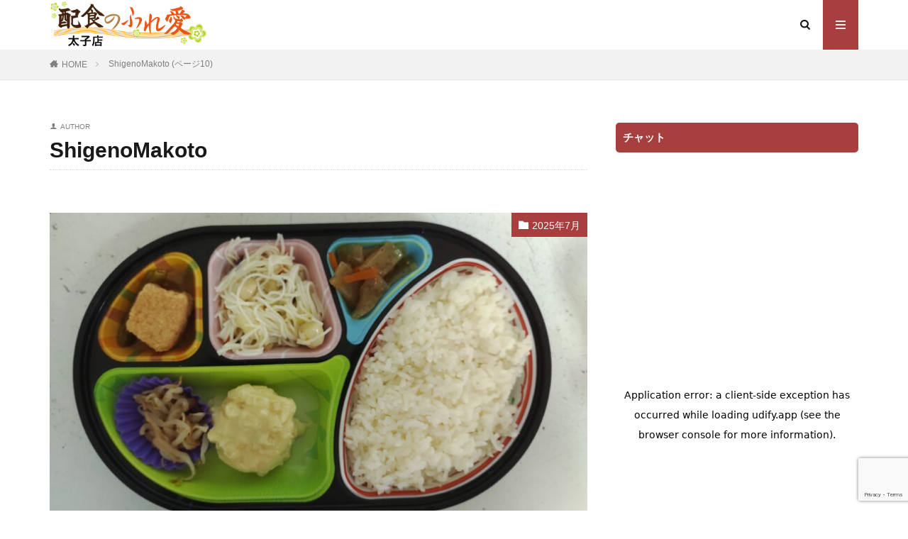

--- FILE ---
content_type: text/html; charset=utf-8
request_url: https://www.google.com/recaptcha/api2/anchor?ar=1&k=6LekCiApAAAAAHHIN925M1m4eyN53Qbpc5hxcWE8&co=aHR0cHM6Ly9oYWlzaG9rdW5vZnVyZWFpLmNvbTo0NDM.&hl=en&v=PoyoqOPhxBO7pBk68S4YbpHZ&size=invisible&anchor-ms=20000&execute-ms=30000&cb=jqqsdbsyibqd
body_size: 48652
content:
<!DOCTYPE HTML><html dir="ltr" lang="en"><head><meta http-equiv="Content-Type" content="text/html; charset=UTF-8">
<meta http-equiv="X-UA-Compatible" content="IE=edge">
<title>reCAPTCHA</title>
<style type="text/css">
/* cyrillic-ext */
@font-face {
  font-family: 'Roboto';
  font-style: normal;
  font-weight: 400;
  font-stretch: 100%;
  src: url(//fonts.gstatic.com/s/roboto/v48/KFO7CnqEu92Fr1ME7kSn66aGLdTylUAMa3GUBHMdazTgWw.woff2) format('woff2');
  unicode-range: U+0460-052F, U+1C80-1C8A, U+20B4, U+2DE0-2DFF, U+A640-A69F, U+FE2E-FE2F;
}
/* cyrillic */
@font-face {
  font-family: 'Roboto';
  font-style: normal;
  font-weight: 400;
  font-stretch: 100%;
  src: url(//fonts.gstatic.com/s/roboto/v48/KFO7CnqEu92Fr1ME7kSn66aGLdTylUAMa3iUBHMdazTgWw.woff2) format('woff2');
  unicode-range: U+0301, U+0400-045F, U+0490-0491, U+04B0-04B1, U+2116;
}
/* greek-ext */
@font-face {
  font-family: 'Roboto';
  font-style: normal;
  font-weight: 400;
  font-stretch: 100%;
  src: url(//fonts.gstatic.com/s/roboto/v48/KFO7CnqEu92Fr1ME7kSn66aGLdTylUAMa3CUBHMdazTgWw.woff2) format('woff2');
  unicode-range: U+1F00-1FFF;
}
/* greek */
@font-face {
  font-family: 'Roboto';
  font-style: normal;
  font-weight: 400;
  font-stretch: 100%;
  src: url(//fonts.gstatic.com/s/roboto/v48/KFO7CnqEu92Fr1ME7kSn66aGLdTylUAMa3-UBHMdazTgWw.woff2) format('woff2');
  unicode-range: U+0370-0377, U+037A-037F, U+0384-038A, U+038C, U+038E-03A1, U+03A3-03FF;
}
/* math */
@font-face {
  font-family: 'Roboto';
  font-style: normal;
  font-weight: 400;
  font-stretch: 100%;
  src: url(//fonts.gstatic.com/s/roboto/v48/KFO7CnqEu92Fr1ME7kSn66aGLdTylUAMawCUBHMdazTgWw.woff2) format('woff2');
  unicode-range: U+0302-0303, U+0305, U+0307-0308, U+0310, U+0312, U+0315, U+031A, U+0326-0327, U+032C, U+032F-0330, U+0332-0333, U+0338, U+033A, U+0346, U+034D, U+0391-03A1, U+03A3-03A9, U+03B1-03C9, U+03D1, U+03D5-03D6, U+03F0-03F1, U+03F4-03F5, U+2016-2017, U+2034-2038, U+203C, U+2040, U+2043, U+2047, U+2050, U+2057, U+205F, U+2070-2071, U+2074-208E, U+2090-209C, U+20D0-20DC, U+20E1, U+20E5-20EF, U+2100-2112, U+2114-2115, U+2117-2121, U+2123-214F, U+2190, U+2192, U+2194-21AE, U+21B0-21E5, U+21F1-21F2, U+21F4-2211, U+2213-2214, U+2216-22FF, U+2308-230B, U+2310, U+2319, U+231C-2321, U+2336-237A, U+237C, U+2395, U+239B-23B7, U+23D0, U+23DC-23E1, U+2474-2475, U+25AF, U+25B3, U+25B7, U+25BD, U+25C1, U+25CA, U+25CC, U+25FB, U+266D-266F, U+27C0-27FF, U+2900-2AFF, U+2B0E-2B11, U+2B30-2B4C, U+2BFE, U+3030, U+FF5B, U+FF5D, U+1D400-1D7FF, U+1EE00-1EEFF;
}
/* symbols */
@font-face {
  font-family: 'Roboto';
  font-style: normal;
  font-weight: 400;
  font-stretch: 100%;
  src: url(//fonts.gstatic.com/s/roboto/v48/KFO7CnqEu92Fr1ME7kSn66aGLdTylUAMaxKUBHMdazTgWw.woff2) format('woff2');
  unicode-range: U+0001-000C, U+000E-001F, U+007F-009F, U+20DD-20E0, U+20E2-20E4, U+2150-218F, U+2190, U+2192, U+2194-2199, U+21AF, U+21E6-21F0, U+21F3, U+2218-2219, U+2299, U+22C4-22C6, U+2300-243F, U+2440-244A, U+2460-24FF, U+25A0-27BF, U+2800-28FF, U+2921-2922, U+2981, U+29BF, U+29EB, U+2B00-2BFF, U+4DC0-4DFF, U+FFF9-FFFB, U+10140-1018E, U+10190-1019C, U+101A0, U+101D0-101FD, U+102E0-102FB, U+10E60-10E7E, U+1D2C0-1D2D3, U+1D2E0-1D37F, U+1F000-1F0FF, U+1F100-1F1AD, U+1F1E6-1F1FF, U+1F30D-1F30F, U+1F315, U+1F31C, U+1F31E, U+1F320-1F32C, U+1F336, U+1F378, U+1F37D, U+1F382, U+1F393-1F39F, U+1F3A7-1F3A8, U+1F3AC-1F3AF, U+1F3C2, U+1F3C4-1F3C6, U+1F3CA-1F3CE, U+1F3D4-1F3E0, U+1F3ED, U+1F3F1-1F3F3, U+1F3F5-1F3F7, U+1F408, U+1F415, U+1F41F, U+1F426, U+1F43F, U+1F441-1F442, U+1F444, U+1F446-1F449, U+1F44C-1F44E, U+1F453, U+1F46A, U+1F47D, U+1F4A3, U+1F4B0, U+1F4B3, U+1F4B9, U+1F4BB, U+1F4BF, U+1F4C8-1F4CB, U+1F4D6, U+1F4DA, U+1F4DF, U+1F4E3-1F4E6, U+1F4EA-1F4ED, U+1F4F7, U+1F4F9-1F4FB, U+1F4FD-1F4FE, U+1F503, U+1F507-1F50B, U+1F50D, U+1F512-1F513, U+1F53E-1F54A, U+1F54F-1F5FA, U+1F610, U+1F650-1F67F, U+1F687, U+1F68D, U+1F691, U+1F694, U+1F698, U+1F6AD, U+1F6B2, U+1F6B9-1F6BA, U+1F6BC, U+1F6C6-1F6CF, U+1F6D3-1F6D7, U+1F6E0-1F6EA, U+1F6F0-1F6F3, U+1F6F7-1F6FC, U+1F700-1F7FF, U+1F800-1F80B, U+1F810-1F847, U+1F850-1F859, U+1F860-1F887, U+1F890-1F8AD, U+1F8B0-1F8BB, U+1F8C0-1F8C1, U+1F900-1F90B, U+1F93B, U+1F946, U+1F984, U+1F996, U+1F9E9, U+1FA00-1FA6F, U+1FA70-1FA7C, U+1FA80-1FA89, U+1FA8F-1FAC6, U+1FACE-1FADC, U+1FADF-1FAE9, U+1FAF0-1FAF8, U+1FB00-1FBFF;
}
/* vietnamese */
@font-face {
  font-family: 'Roboto';
  font-style: normal;
  font-weight: 400;
  font-stretch: 100%;
  src: url(//fonts.gstatic.com/s/roboto/v48/KFO7CnqEu92Fr1ME7kSn66aGLdTylUAMa3OUBHMdazTgWw.woff2) format('woff2');
  unicode-range: U+0102-0103, U+0110-0111, U+0128-0129, U+0168-0169, U+01A0-01A1, U+01AF-01B0, U+0300-0301, U+0303-0304, U+0308-0309, U+0323, U+0329, U+1EA0-1EF9, U+20AB;
}
/* latin-ext */
@font-face {
  font-family: 'Roboto';
  font-style: normal;
  font-weight: 400;
  font-stretch: 100%;
  src: url(//fonts.gstatic.com/s/roboto/v48/KFO7CnqEu92Fr1ME7kSn66aGLdTylUAMa3KUBHMdazTgWw.woff2) format('woff2');
  unicode-range: U+0100-02BA, U+02BD-02C5, U+02C7-02CC, U+02CE-02D7, U+02DD-02FF, U+0304, U+0308, U+0329, U+1D00-1DBF, U+1E00-1E9F, U+1EF2-1EFF, U+2020, U+20A0-20AB, U+20AD-20C0, U+2113, U+2C60-2C7F, U+A720-A7FF;
}
/* latin */
@font-face {
  font-family: 'Roboto';
  font-style: normal;
  font-weight: 400;
  font-stretch: 100%;
  src: url(//fonts.gstatic.com/s/roboto/v48/KFO7CnqEu92Fr1ME7kSn66aGLdTylUAMa3yUBHMdazQ.woff2) format('woff2');
  unicode-range: U+0000-00FF, U+0131, U+0152-0153, U+02BB-02BC, U+02C6, U+02DA, U+02DC, U+0304, U+0308, U+0329, U+2000-206F, U+20AC, U+2122, U+2191, U+2193, U+2212, U+2215, U+FEFF, U+FFFD;
}
/* cyrillic-ext */
@font-face {
  font-family: 'Roboto';
  font-style: normal;
  font-weight: 500;
  font-stretch: 100%;
  src: url(//fonts.gstatic.com/s/roboto/v48/KFO7CnqEu92Fr1ME7kSn66aGLdTylUAMa3GUBHMdazTgWw.woff2) format('woff2');
  unicode-range: U+0460-052F, U+1C80-1C8A, U+20B4, U+2DE0-2DFF, U+A640-A69F, U+FE2E-FE2F;
}
/* cyrillic */
@font-face {
  font-family: 'Roboto';
  font-style: normal;
  font-weight: 500;
  font-stretch: 100%;
  src: url(//fonts.gstatic.com/s/roboto/v48/KFO7CnqEu92Fr1ME7kSn66aGLdTylUAMa3iUBHMdazTgWw.woff2) format('woff2');
  unicode-range: U+0301, U+0400-045F, U+0490-0491, U+04B0-04B1, U+2116;
}
/* greek-ext */
@font-face {
  font-family: 'Roboto';
  font-style: normal;
  font-weight: 500;
  font-stretch: 100%;
  src: url(//fonts.gstatic.com/s/roboto/v48/KFO7CnqEu92Fr1ME7kSn66aGLdTylUAMa3CUBHMdazTgWw.woff2) format('woff2');
  unicode-range: U+1F00-1FFF;
}
/* greek */
@font-face {
  font-family: 'Roboto';
  font-style: normal;
  font-weight: 500;
  font-stretch: 100%;
  src: url(//fonts.gstatic.com/s/roboto/v48/KFO7CnqEu92Fr1ME7kSn66aGLdTylUAMa3-UBHMdazTgWw.woff2) format('woff2');
  unicode-range: U+0370-0377, U+037A-037F, U+0384-038A, U+038C, U+038E-03A1, U+03A3-03FF;
}
/* math */
@font-face {
  font-family: 'Roboto';
  font-style: normal;
  font-weight: 500;
  font-stretch: 100%;
  src: url(//fonts.gstatic.com/s/roboto/v48/KFO7CnqEu92Fr1ME7kSn66aGLdTylUAMawCUBHMdazTgWw.woff2) format('woff2');
  unicode-range: U+0302-0303, U+0305, U+0307-0308, U+0310, U+0312, U+0315, U+031A, U+0326-0327, U+032C, U+032F-0330, U+0332-0333, U+0338, U+033A, U+0346, U+034D, U+0391-03A1, U+03A3-03A9, U+03B1-03C9, U+03D1, U+03D5-03D6, U+03F0-03F1, U+03F4-03F5, U+2016-2017, U+2034-2038, U+203C, U+2040, U+2043, U+2047, U+2050, U+2057, U+205F, U+2070-2071, U+2074-208E, U+2090-209C, U+20D0-20DC, U+20E1, U+20E5-20EF, U+2100-2112, U+2114-2115, U+2117-2121, U+2123-214F, U+2190, U+2192, U+2194-21AE, U+21B0-21E5, U+21F1-21F2, U+21F4-2211, U+2213-2214, U+2216-22FF, U+2308-230B, U+2310, U+2319, U+231C-2321, U+2336-237A, U+237C, U+2395, U+239B-23B7, U+23D0, U+23DC-23E1, U+2474-2475, U+25AF, U+25B3, U+25B7, U+25BD, U+25C1, U+25CA, U+25CC, U+25FB, U+266D-266F, U+27C0-27FF, U+2900-2AFF, U+2B0E-2B11, U+2B30-2B4C, U+2BFE, U+3030, U+FF5B, U+FF5D, U+1D400-1D7FF, U+1EE00-1EEFF;
}
/* symbols */
@font-face {
  font-family: 'Roboto';
  font-style: normal;
  font-weight: 500;
  font-stretch: 100%;
  src: url(//fonts.gstatic.com/s/roboto/v48/KFO7CnqEu92Fr1ME7kSn66aGLdTylUAMaxKUBHMdazTgWw.woff2) format('woff2');
  unicode-range: U+0001-000C, U+000E-001F, U+007F-009F, U+20DD-20E0, U+20E2-20E4, U+2150-218F, U+2190, U+2192, U+2194-2199, U+21AF, U+21E6-21F0, U+21F3, U+2218-2219, U+2299, U+22C4-22C6, U+2300-243F, U+2440-244A, U+2460-24FF, U+25A0-27BF, U+2800-28FF, U+2921-2922, U+2981, U+29BF, U+29EB, U+2B00-2BFF, U+4DC0-4DFF, U+FFF9-FFFB, U+10140-1018E, U+10190-1019C, U+101A0, U+101D0-101FD, U+102E0-102FB, U+10E60-10E7E, U+1D2C0-1D2D3, U+1D2E0-1D37F, U+1F000-1F0FF, U+1F100-1F1AD, U+1F1E6-1F1FF, U+1F30D-1F30F, U+1F315, U+1F31C, U+1F31E, U+1F320-1F32C, U+1F336, U+1F378, U+1F37D, U+1F382, U+1F393-1F39F, U+1F3A7-1F3A8, U+1F3AC-1F3AF, U+1F3C2, U+1F3C4-1F3C6, U+1F3CA-1F3CE, U+1F3D4-1F3E0, U+1F3ED, U+1F3F1-1F3F3, U+1F3F5-1F3F7, U+1F408, U+1F415, U+1F41F, U+1F426, U+1F43F, U+1F441-1F442, U+1F444, U+1F446-1F449, U+1F44C-1F44E, U+1F453, U+1F46A, U+1F47D, U+1F4A3, U+1F4B0, U+1F4B3, U+1F4B9, U+1F4BB, U+1F4BF, U+1F4C8-1F4CB, U+1F4D6, U+1F4DA, U+1F4DF, U+1F4E3-1F4E6, U+1F4EA-1F4ED, U+1F4F7, U+1F4F9-1F4FB, U+1F4FD-1F4FE, U+1F503, U+1F507-1F50B, U+1F50D, U+1F512-1F513, U+1F53E-1F54A, U+1F54F-1F5FA, U+1F610, U+1F650-1F67F, U+1F687, U+1F68D, U+1F691, U+1F694, U+1F698, U+1F6AD, U+1F6B2, U+1F6B9-1F6BA, U+1F6BC, U+1F6C6-1F6CF, U+1F6D3-1F6D7, U+1F6E0-1F6EA, U+1F6F0-1F6F3, U+1F6F7-1F6FC, U+1F700-1F7FF, U+1F800-1F80B, U+1F810-1F847, U+1F850-1F859, U+1F860-1F887, U+1F890-1F8AD, U+1F8B0-1F8BB, U+1F8C0-1F8C1, U+1F900-1F90B, U+1F93B, U+1F946, U+1F984, U+1F996, U+1F9E9, U+1FA00-1FA6F, U+1FA70-1FA7C, U+1FA80-1FA89, U+1FA8F-1FAC6, U+1FACE-1FADC, U+1FADF-1FAE9, U+1FAF0-1FAF8, U+1FB00-1FBFF;
}
/* vietnamese */
@font-face {
  font-family: 'Roboto';
  font-style: normal;
  font-weight: 500;
  font-stretch: 100%;
  src: url(//fonts.gstatic.com/s/roboto/v48/KFO7CnqEu92Fr1ME7kSn66aGLdTylUAMa3OUBHMdazTgWw.woff2) format('woff2');
  unicode-range: U+0102-0103, U+0110-0111, U+0128-0129, U+0168-0169, U+01A0-01A1, U+01AF-01B0, U+0300-0301, U+0303-0304, U+0308-0309, U+0323, U+0329, U+1EA0-1EF9, U+20AB;
}
/* latin-ext */
@font-face {
  font-family: 'Roboto';
  font-style: normal;
  font-weight: 500;
  font-stretch: 100%;
  src: url(//fonts.gstatic.com/s/roboto/v48/KFO7CnqEu92Fr1ME7kSn66aGLdTylUAMa3KUBHMdazTgWw.woff2) format('woff2');
  unicode-range: U+0100-02BA, U+02BD-02C5, U+02C7-02CC, U+02CE-02D7, U+02DD-02FF, U+0304, U+0308, U+0329, U+1D00-1DBF, U+1E00-1E9F, U+1EF2-1EFF, U+2020, U+20A0-20AB, U+20AD-20C0, U+2113, U+2C60-2C7F, U+A720-A7FF;
}
/* latin */
@font-face {
  font-family: 'Roboto';
  font-style: normal;
  font-weight: 500;
  font-stretch: 100%;
  src: url(//fonts.gstatic.com/s/roboto/v48/KFO7CnqEu92Fr1ME7kSn66aGLdTylUAMa3yUBHMdazQ.woff2) format('woff2');
  unicode-range: U+0000-00FF, U+0131, U+0152-0153, U+02BB-02BC, U+02C6, U+02DA, U+02DC, U+0304, U+0308, U+0329, U+2000-206F, U+20AC, U+2122, U+2191, U+2193, U+2212, U+2215, U+FEFF, U+FFFD;
}
/* cyrillic-ext */
@font-face {
  font-family: 'Roboto';
  font-style: normal;
  font-weight: 900;
  font-stretch: 100%;
  src: url(//fonts.gstatic.com/s/roboto/v48/KFO7CnqEu92Fr1ME7kSn66aGLdTylUAMa3GUBHMdazTgWw.woff2) format('woff2');
  unicode-range: U+0460-052F, U+1C80-1C8A, U+20B4, U+2DE0-2DFF, U+A640-A69F, U+FE2E-FE2F;
}
/* cyrillic */
@font-face {
  font-family: 'Roboto';
  font-style: normal;
  font-weight: 900;
  font-stretch: 100%;
  src: url(//fonts.gstatic.com/s/roboto/v48/KFO7CnqEu92Fr1ME7kSn66aGLdTylUAMa3iUBHMdazTgWw.woff2) format('woff2');
  unicode-range: U+0301, U+0400-045F, U+0490-0491, U+04B0-04B1, U+2116;
}
/* greek-ext */
@font-face {
  font-family: 'Roboto';
  font-style: normal;
  font-weight: 900;
  font-stretch: 100%;
  src: url(//fonts.gstatic.com/s/roboto/v48/KFO7CnqEu92Fr1ME7kSn66aGLdTylUAMa3CUBHMdazTgWw.woff2) format('woff2');
  unicode-range: U+1F00-1FFF;
}
/* greek */
@font-face {
  font-family: 'Roboto';
  font-style: normal;
  font-weight: 900;
  font-stretch: 100%;
  src: url(//fonts.gstatic.com/s/roboto/v48/KFO7CnqEu92Fr1ME7kSn66aGLdTylUAMa3-UBHMdazTgWw.woff2) format('woff2');
  unicode-range: U+0370-0377, U+037A-037F, U+0384-038A, U+038C, U+038E-03A1, U+03A3-03FF;
}
/* math */
@font-face {
  font-family: 'Roboto';
  font-style: normal;
  font-weight: 900;
  font-stretch: 100%;
  src: url(//fonts.gstatic.com/s/roboto/v48/KFO7CnqEu92Fr1ME7kSn66aGLdTylUAMawCUBHMdazTgWw.woff2) format('woff2');
  unicode-range: U+0302-0303, U+0305, U+0307-0308, U+0310, U+0312, U+0315, U+031A, U+0326-0327, U+032C, U+032F-0330, U+0332-0333, U+0338, U+033A, U+0346, U+034D, U+0391-03A1, U+03A3-03A9, U+03B1-03C9, U+03D1, U+03D5-03D6, U+03F0-03F1, U+03F4-03F5, U+2016-2017, U+2034-2038, U+203C, U+2040, U+2043, U+2047, U+2050, U+2057, U+205F, U+2070-2071, U+2074-208E, U+2090-209C, U+20D0-20DC, U+20E1, U+20E5-20EF, U+2100-2112, U+2114-2115, U+2117-2121, U+2123-214F, U+2190, U+2192, U+2194-21AE, U+21B0-21E5, U+21F1-21F2, U+21F4-2211, U+2213-2214, U+2216-22FF, U+2308-230B, U+2310, U+2319, U+231C-2321, U+2336-237A, U+237C, U+2395, U+239B-23B7, U+23D0, U+23DC-23E1, U+2474-2475, U+25AF, U+25B3, U+25B7, U+25BD, U+25C1, U+25CA, U+25CC, U+25FB, U+266D-266F, U+27C0-27FF, U+2900-2AFF, U+2B0E-2B11, U+2B30-2B4C, U+2BFE, U+3030, U+FF5B, U+FF5D, U+1D400-1D7FF, U+1EE00-1EEFF;
}
/* symbols */
@font-face {
  font-family: 'Roboto';
  font-style: normal;
  font-weight: 900;
  font-stretch: 100%;
  src: url(//fonts.gstatic.com/s/roboto/v48/KFO7CnqEu92Fr1ME7kSn66aGLdTylUAMaxKUBHMdazTgWw.woff2) format('woff2');
  unicode-range: U+0001-000C, U+000E-001F, U+007F-009F, U+20DD-20E0, U+20E2-20E4, U+2150-218F, U+2190, U+2192, U+2194-2199, U+21AF, U+21E6-21F0, U+21F3, U+2218-2219, U+2299, U+22C4-22C6, U+2300-243F, U+2440-244A, U+2460-24FF, U+25A0-27BF, U+2800-28FF, U+2921-2922, U+2981, U+29BF, U+29EB, U+2B00-2BFF, U+4DC0-4DFF, U+FFF9-FFFB, U+10140-1018E, U+10190-1019C, U+101A0, U+101D0-101FD, U+102E0-102FB, U+10E60-10E7E, U+1D2C0-1D2D3, U+1D2E0-1D37F, U+1F000-1F0FF, U+1F100-1F1AD, U+1F1E6-1F1FF, U+1F30D-1F30F, U+1F315, U+1F31C, U+1F31E, U+1F320-1F32C, U+1F336, U+1F378, U+1F37D, U+1F382, U+1F393-1F39F, U+1F3A7-1F3A8, U+1F3AC-1F3AF, U+1F3C2, U+1F3C4-1F3C6, U+1F3CA-1F3CE, U+1F3D4-1F3E0, U+1F3ED, U+1F3F1-1F3F3, U+1F3F5-1F3F7, U+1F408, U+1F415, U+1F41F, U+1F426, U+1F43F, U+1F441-1F442, U+1F444, U+1F446-1F449, U+1F44C-1F44E, U+1F453, U+1F46A, U+1F47D, U+1F4A3, U+1F4B0, U+1F4B3, U+1F4B9, U+1F4BB, U+1F4BF, U+1F4C8-1F4CB, U+1F4D6, U+1F4DA, U+1F4DF, U+1F4E3-1F4E6, U+1F4EA-1F4ED, U+1F4F7, U+1F4F9-1F4FB, U+1F4FD-1F4FE, U+1F503, U+1F507-1F50B, U+1F50D, U+1F512-1F513, U+1F53E-1F54A, U+1F54F-1F5FA, U+1F610, U+1F650-1F67F, U+1F687, U+1F68D, U+1F691, U+1F694, U+1F698, U+1F6AD, U+1F6B2, U+1F6B9-1F6BA, U+1F6BC, U+1F6C6-1F6CF, U+1F6D3-1F6D7, U+1F6E0-1F6EA, U+1F6F0-1F6F3, U+1F6F7-1F6FC, U+1F700-1F7FF, U+1F800-1F80B, U+1F810-1F847, U+1F850-1F859, U+1F860-1F887, U+1F890-1F8AD, U+1F8B0-1F8BB, U+1F8C0-1F8C1, U+1F900-1F90B, U+1F93B, U+1F946, U+1F984, U+1F996, U+1F9E9, U+1FA00-1FA6F, U+1FA70-1FA7C, U+1FA80-1FA89, U+1FA8F-1FAC6, U+1FACE-1FADC, U+1FADF-1FAE9, U+1FAF0-1FAF8, U+1FB00-1FBFF;
}
/* vietnamese */
@font-face {
  font-family: 'Roboto';
  font-style: normal;
  font-weight: 900;
  font-stretch: 100%;
  src: url(//fonts.gstatic.com/s/roboto/v48/KFO7CnqEu92Fr1ME7kSn66aGLdTylUAMa3OUBHMdazTgWw.woff2) format('woff2');
  unicode-range: U+0102-0103, U+0110-0111, U+0128-0129, U+0168-0169, U+01A0-01A1, U+01AF-01B0, U+0300-0301, U+0303-0304, U+0308-0309, U+0323, U+0329, U+1EA0-1EF9, U+20AB;
}
/* latin-ext */
@font-face {
  font-family: 'Roboto';
  font-style: normal;
  font-weight: 900;
  font-stretch: 100%;
  src: url(//fonts.gstatic.com/s/roboto/v48/KFO7CnqEu92Fr1ME7kSn66aGLdTylUAMa3KUBHMdazTgWw.woff2) format('woff2');
  unicode-range: U+0100-02BA, U+02BD-02C5, U+02C7-02CC, U+02CE-02D7, U+02DD-02FF, U+0304, U+0308, U+0329, U+1D00-1DBF, U+1E00-1E9F, U+1EF2-1EFF, U+2020, U+20A0-20AB, U+20AD-20C0, U+2113, U+2C60-2C7F, U+A720-A7FF;
}
/* latin */
@font-face {
  font-family: 'Roboto';
  font-style: normal;
  font-weight: 900;
  font-stretch: 100%;
  src: url(//fonts.gstatic.com/s/roboto/v48/KFO7CnqEu92Fr1ME7kSn66aGLdTylUAMa3yUBHMdazQ.woff2) format('woff2');
  unicode-range: U+0000-00FF, U+0131, U+0152-0153, U+02BB-02BC, U+02C6, U+02DA, U+02DC, U+0304, U+0308, U+0329, U+2000-206F, U+20AC, U+2122, U+2191, U+2193, U+2212, U+2215, U+FEFF, U+FFFD;
}

</style>
<link rel="stylesheet" type="text/css" href="https://www.gstatic.com/recaptcha/releases/PoyoqOPhxBO7pBk68S4YbpHZ/styles__ltr.css">
<script nonce="ZWqDeXIdzunlJ9SEpavD3g" type="text/javascript">window['__recaptcha_api'] = 'https://www.google.com/recaptcha/api2/';</script>
<script type="text/javascript" src="https://www.gstatic.com/recaptcha/releases/PoyoqOPhxBO7pBk68S4YbpHZ/recaptcha__en.js" nonce="ZWqDeXIdzunlJ9SEpavD3g">
      
    </script></head>
<body><div id="rc-anchor-alert" class="rc-anchor-alert"></div>
<input type="hidden" id="recaptcha-token" value="[base64]">
<script type="text/javascript" nonce="ZWqDeXIdzunlJ9SEpavD3g">
      recaptcha.anchor.Main.init("[\x22ainput\x22,[\x22bgdata\x22,\x22\x22,\[base64]/[base64]/MjU1Ong/[base64]/[base64]/[base64]/[base64]/[base64]/[base64]/[base64]/[base64]/[base64]/[base64]/[base64]/[base64]/[base64]/[base64]/[base64]\\u003d\x22,\[base64]\\u003d\x22,\[base64]/CmWTDkmvDhcOHWRQYbMKJw4V5w77DslPDlMOAE8Kicx7Dpn7DosKSI8OMJUkRw6gXcMOVwp4kG8OlCA8LwpvCncODwqpDwqYAe37DrnQiwrrDjsK7wr7DpsKNwqJ3ADPCl8KoN34rwrnDkMKWJRsIIcO7wqvCnhrDhcOFRGQKwo3CosKpCsOAU0DCjsOdw7/DkMKHw5HDu25bw7lmUCRTw5tFXWMqE1jDocO1K0fClFfCi3XDnsObCGrCm8K+PgvCoG/Cj0VIPMODwpLCn3DDtWA/AU7DlE3Dq8KMwrE5GkY0bMORUMKswrXCpsOHKjbDmhTDkcOGKcOQwpvDgsKHcGfDh2DDjyJIwrzCpcOMMMOucxNMY27CjsKgJMOSCcKjE3nCk8KXNsK9eRvDqS/DisOhAMKwwpNfwpPCm8Oew5DDshwsL2nDvU8dwq3CusKZb8KnwoTDigbCpcKOwr/DncK5KWbCpcOWLHgXw4k5N2zCo8OHw57DkcOLOVB/w7wrw7PDqUFew4sKakrChBh5w4/DkFHDghHDj8KoXjHDlcOfwrjDnsKXw4Y2TxAzw7ELGsOac8OUIFDCpMKzwpPCksO6MMO1woE5DcO6wqnCu8K6w4tuFcKEfcKjTRXClsOjwqEuwqtNwpvDj2fCvsOcw6PCnBjDocKjwonDkMKBMsOFT0pCw5HCuQ4oQcK0wo/Dh8K+w5DCssKJaMKFw4HDlsKMCcO7wrjDnsKTwqPDo0MtG0cOw4XCohPCsGoww6Y7JShXwqUvdsOTwoEVwpHDhsKWNcK4FUNse3PCnMO6MQ9+bsK0wqgPNcOOw43DsGQlfcKeOcONw7bDszLDvMOlw6VxGcOLw6bDqRJ9woTCpsO2wrc/KztYR8OObQDCtG4/wrYXw67CviDCtznDvMKow68lwq3DtlHCssKNw5HCvjDDm8KbXMOkw5EFZUjCscKlcgQ2wrNew5/CnMKkw4XDq8OoZ8K2wrVBbgTDvsOgWcKGY8OqeMO5wpvChyXCh8Khw7fCrVheKEMiw4dQRznCtsK1AUt7BXFJw6pHw77CosO8Mj3ClMOODGrDmMOIw5PCi3/CqsKoZMKPSsKowqd8wpo1w5/DkTXConvCpMKIw6drZm9pM8K4wqjDgFLDqMKGHD3DhnsuwpbCmsKfw5E1wpPCk8Ogwp7DpRPDkF4UeWvCpDMYJcOSesOMw7s7fcKuEcOBNXorw4vCvsOwWBnCpcKDwr0hSTXDj8K3w7ZAwr0bGcOjUsK5ODTCpWt5PcKbw6PDoSh/[base64]/CjFbCm8OOL8OKw4jDqCcMdGzDjcODwoPDgn08BmbCpsKkUcKGw59Mwo/[base64]/FzrCgcO9w5xrb3ZtwosieEdnBVJnw65Ww44Owq4mwojCviPDqHLCtQ/CixjDsEBIEiwHW0fCuzJWTMO3wrfDhUHCmcKDUsKsIsKbw6TDmsKaKsKwwrthwpDDkjDCocKFWx5RAzc7w6UyWwZNw5Iewp46J8K/P8KcwqcqNxHCgBTDlAXDp8Oew4hTJhZEwpXDm8KtNcOiPsOJwoLCm8OfaGhWNSzCmCLCqMKOQMOcHsOxK1fDqMKLF8OvSMKrIsOJw4XDpQ/Dj1ApaMOqwpTCoDLDgBo6wqjDisO2w6rCm8KaJnbCiMK8wpgMw6TCscOpw6LDvmnDgMK5wpnDgiTCh8Kew5XDn17DpsKZYjfCqsK8wrLDhlDDtDDDmCoHw4J9PcOwfsOBwrjCriHCocORw65ue8KywpTCp8KyZkINwqjDv1/CkMKYwopZwr89P8KzEcKOK8O5Wg0CwqR1LsKYwofCskLCtzBVwrDCjMKIJsO0w4wKS8KdaRQwwpVLwp4mUsKJN8KiXsOtfVZQwrzCksOHJkY6cnN/OlhwQETDqiAnIsOTdsO1wo/DjsK2STZWccOyNDMmWMK1w6vDhDZiwrd7QhbConV4Xm/DpcO/w6PDmsKJKCbCpX5zExbCoHjDqcK7EHvCrXIWw73CqMKrw4rDjRnDuWU/[base64]/DhsONdcK/wpd4w78fJm0Sw5ZaMUnCviXCk3jDkCnCuxPDpWZcw5bCtznDu8O/[base64]/DtcKOwqDDlV4hw4/CixRWEsKOworDrH0VRsOaIU/CqcKxw5XDl8KRDcO7Q8OuwpjCkRXDiiQ4GD3DscOgCsKgw6vDuELDkcKKwqx6w6/[base64]/[base64]/DnD3Dv8ORGMKNP8OUw4bCt8KeM8Kkw4/CpcOPV8OOw7nCicKYwrPCvcOVDHFuw7rDulnDsMKQw4wHY8Oow70LZcOKMMOMPjPCt8OiPsO5ccOowrAxQMKLwrzChWRhwqEyDTNgFcOIUBDCgAIVFcOtTMO7w7TDgRDCgErDgWFDw7/CllRvwqHDqz8pZTPDscKNw74Kw6g2CRfDkzFlw47CrlAHOlrDn8OIw4TDkB9PR8K0woY7w5fCi8OGwqrDvsOZAsK1wqhBecOvccOfM8OaEyl1wpzCm8O9bcK0Qx4cPMK0Ox/DscONw6s4cAHDhXfCgRbCucK8w4/[base64]/DryVzw4Zsw7x5BMOFwotMNsKYVMKrwpU4w5htTFB/w7nDsUBFw5B2AcObwoE8wp3DrX3CszU3J8O+w4V/wplOQ8Kbwq7DlTXDvjzDg8KQw4LDgnhTHjlCwq3DiQo0w7XDgRzChU3DiUoZwqRSUcKQw4Nlwrt2w6MmMsKfw4/CvMKyw7ZDcGLDsMOtLQsvBsKZfcKmLDnDhMOWBcKvUQJfccONR0nCuMO2w63DncO0AjTDmsOpw6LDlcKrPz8Twq7Cq2fCsEAUw60FKMKnwqw/wpdZTMKMw5bCuhTDi1l+wp/[base64]/[base64]/O8Kuw6XCgXvDucOkM8Ouw4Jaw4nCmcKlw6bDuX/Do3XDlcO5w6/[base64]/d3zClj7DqcO1DsKkwqtVwp/CrsKBwp7DnsKLSMOQw47Cokk3dsOfwqfCv8OXMXfDvBAnEcOqHHRMw6DDjcOTGXrDgWxjf8KowqVVTH9sXCjDo8K+w6NxQMOkBSPCsjjDm8Kiw4NbwpcYwrfDp07CsBdqwr/CrMK4w7xpH8KCSsK0KRXCqcOfFAgOwp9mKVQbZhXCnMK3wokBck50VcKrwrfCrF3Dk8Kcw4lhw5dawoTDq8KQRGkkQ8OxDBbCrnXDssORw6l+GnrCs8KRa0DDosKJw4ICw69vwq8BBG/[base64]/WXvDpkjDqMOHw5UAw6zDucK3wpLDsCnDmG7CvTLDqsOGwoxFw713esKuw7Z0TSMrU8KxJWcwPMKrwoptw7zCowjDilXDuVvDtsKAwpvCjnvDlcKNwoTDjU7DhMKtw4fCmXJnw4QVwrwkw4IuYytWOMKUwrA2wpzCmMK9woLCsMK0cQTCoMK0fjJsXsK0VMO/XsK8woZVHsKQwp02DwDCpMKDwpLCmEl8wqrDviLDql3CvGcHPzFPwo7DqwrCoMKiYMK4wrElXsO5KMOfwr/Dg1AnbDcpW8Oiwqgnwo9jwrUIw6PDmRPDpsO3w68zw4nCnUYLwotAccOQCkTCosKxw7/Dvg3DnsKpwpvCuQ9Zwp9pwopNwqF1w60MNcOxGV3DtmjDucKXJHPDqsKDwp3ChMKrDSFTwqXDgjYTGiLDqTrDvU4mwolvw5TDrsOxAGl2wp8JaMK+Gw3Dpn1Aa8Olw7XDjSrCmcKXwpcGUT/CqUMoInTCrgJgw4DCgzZJw5fCi8KzembCgcKwwqHDtiRKP20jwphQNGDDgH00wpfDt8KEwonDjA3CucOtaXLCu1/ChHFHCB0yw5A+RsOvCsK+w4/Ci1DDrjDDinlAKUhHwoB9M8Kswoc0w4Q/[base64]/CksO8w6rDmMOlGcO5MX05G0p1wrLCtDk9w7fDolrDglg3wpjCmcOPw7DDiWrCksK0LHQjFcKFw6XDjF90wr3DlMO+wpTDrsK6SS3CqkhCNylsTA7DplbCrnXDmHYFwrNVw4DDh8OnWmk/w5PDicO7w5E+G33DncK9dsOGSMO2A8KbwqxhLmEHw5VGw4fDlkPDmsKhXMKRw7rDmsK5w5XDjyB5dlhbwpdeG8K/w44DAB/DmzXCrsK6w5nDnsK1w7PDgsK7EV3DgMKkwpvCsHPCscOPDnzDoMOVwqfClQ/Cji48w4oVw6LCtMKVSCVTc2HCqsKNw6bCksKMfcOSb8OVEsOqU8KbHsOgfSbCsB1DAsKrwpnDicKzwqHCmz0MMsKKwoLDp8O7XA8rwo3DhcKcA1DColMqUy/[base64]/Cv8K/w7PDqMKzGGrCt2HCsRfDpsO8HcKPI0QbcHkmw5TChgFsw4jDisO+W8Olw6/DtEFCw6dUcsK8wrA9PClFEizCpF/DgUN1ScOYw44nfsKwwpBzQQjCtjAQwpXCu8KWIMKZfsK/EMOGw4PCqcKgw7tOwrhTf8OBK3zDr043w7XDpxbCsQsMw6FaB8ONwro/w5rDucO7w70AURRVwrnClMOYMELCr8K2HMOaw7YlwoExHcOXRsOwCMKhwr8uUsOFUwbDkSdcYVgFwofDvUYZw77Dj8KPbcKJQMOgwqrDusKma3LDjcK8PlIfw6TCmcK0HcKAE3HDqcK3cQfCoMKFwp5/wpFfwrPDnsOQbmFsd8O/VgLDp1pnI8OCCyrCqMKbw7w4ZDfCmXjCtH7CriLDtTAlw6law5TCtSDCohZyMsOdfX8aw6DCq8KTI1PCg2/CjMOTw7wzwr4Qw6skbiPCsgHCo8Ofw4dVwp9+S3YXw6AaJ8ODVMOqR8OGwpBxwp7DqTM8w4vDgcKEGzvCl8KewqdYw7vCjMOmEsO0WQTCuyvCjGLCpUPClkPDp2gQw6lRw5jDo8K8wrokwrJhYMOZCDUBw7bCocO2w5/Dm2xRwp4Mw4PCr8K4w4RXaWPCnsK4e8O/w5kqw4bCi8KHJMOoN1F5wr42Omtgw4zCu27CpwLCqsKrwrUoDkPCtcKjB8Oow6BDB0/[base64]/[base64]/[base64]/wrYNwppvVDYAw6rCtwsgccKMJMK8XFcWw7gUw5zCu8OoCcOnw6FtYMOjDsOSGmV3wqrCrMKlLMKGPsKxUsOgb8OTUcK2GUlbOsKZwoRZw5PCmMOcw4ZiIFnCisO5w4DCt25US04uwpjDh28Vw5TDnVfDmsKpwookfjrCm8K5HgHDusO8cnzCjS/CvX5pVcKBw7nDv8K3wq15KMKpecKSw44iw7LCm01jQ8O3ScOLEQlow4PDiXRZwoUQCcKdRMOIFRXDrW0vEcO5wpnCjTHDocOlUsOXfVcfXmc0w6cGMgTCuDgQw4TDiD/Cv21nHiHDrFXDhsOLw6huw4HDjMKaccOSAQB6XcOhwoABO1vDs8KQPsKQwq3Dhg0PH8ODw7R2ScKow6AFZAArw6pHw7zDrhRCU8Oow5/[base64]/Dlm3CtsOlGsOqYQE2w5BOw6h3JGHCo1Rmwoo0w4VtCFMidsOpIcOsF8KVFcKtwr9yw6zDisK5FFLCqH5JwqonVMKnw57DggN9c1zCoUTDgk4zwqnClxtxZ8OXHmXCm0XDsmdMSy/[base64]/CnW7DnwJ/[base64]/[base64]/DvyLDkDcRD8OiH8OdVwLDg8KjAkABw5zClxXCvEIKwqrDjMKTw6wgwp/[base64]/DsTE5LF8kYGLCnyt5TAgEHhASYcOXK1/DucK0N8K/wpDCjsK6Vmp9QB7Cq8OXc8Kqw57DgHjDkWDDk8OqwozCuwFYEcKYwqTDkzrCmnHCl8KgwpjDgMO3MUlsNnLDmXMuXRpyFsO8wp7ClXR2aEpOaC/Cv8KxY8OoYcKHCcKqI8Ohwpl6LwfDpcK+BVbDkcK9w5pIG8OEw5Bqwp/CsXEAwpzDqE0QPMOvcMOfVsKQRB3CnUbDoyl9wqnDoQ3CvlEpSgPDjsO1PMO8dWzDh3t7asKTwrszcSLCrxIIw6RUw7vDnsOsw4xDZibCtULCpSglw6zDoBd7wpTDq1Bgwo/CvEtNwpTCnzkvwqkIwp0mwp4Sw59Zw4k7CcKYwo7DoG3CkcKgOcKWQcKmwqzCpztQewt8esKzw4rCsMOWIcKuwps6wpATCVxFw5XDhgANwqbCgAZYw5DCrU5Twpsaw7bDhgcNwqsHw7bCk8Oadm7DvB5Sa8OfZsKbwo/Cm8KRcEEgLsO5w5jCrAjDp8Kzw6fDncOLeMKWFR8WaR8dw4zChlZmw43Ds8KXwoJCwotMwqPCphnChcKSBcKNwoteTRM+UMOswoEBw6bCgMOdwoA3PMOzCsOsX3/DrMKRw7TDnwrCs8KbU8O7YMKDKkZMWgcrwpN2w71Uw6fDnyTCpVozFsKsNC3DsVAhY8OMw5vDgUhAwqHCpBlDYRXDgV3DnWl/w45TS8OOdxkvw5ImLz9SwozCjkjDo8O+w5RwBMO7GsKCIsKFw5FgHsKcw7vCuMO2Z8KrwrDChsOxJAvDp8Kgw7RiAEzCtm/CuAEYTMO6WA1iw5PClnrDjMO2K1fDkGtpw4sTwqPCvMOfw4LCjcKbaH/Cjl3CmcKmw4zCsMOLOsOTw4oewo/CmMKBMxE+ZydND8KFw7DDmk7ChFHDsjN2wqR/wq7Dl8OAVsKOBlLCr3cZWsK6wq/DsBwrZlkBw5bDiBpDwoRVCz/CpATCtX4ffsKHw4/Dh8Orw4E0AlLDucOMwo7Ci8K4J8O6UcOMfsKXw7bDiGLDgjTCscO+EcKINQLCtwxzE8OYwrkfFcOnw68UMMKxw4R8wrV7NMOQwoHDkcKCXTkCw7bDosKiBjvDt2bCpcOoIWLDnHZqPG5vw4nClkLDuBTDhjQRdw3DvRjCtmlmQAoGw4TDqsKLYGXDi2J7DUMzJMK/wp3Dj3o4w7g5wqU8w7x7wrLCssKCESPDisOAwo4Twp7Dsm8nwqBhHnJTRkTCizfCp3AMwrgySMOMJiwuw4TDrMOywrPDpHwKW8Opw7p1YGYFwoDDq8KbwofDhcOsw4bCpsK7w73DqMKEdkd2wqjDkx8gLE/DjMOlHMOvw7fDrsO8w7tkw6HCjsKLwpXCqsK9AWLCgwdXw7PConrDqGnCh8O3w7M2TcKQWMKzIlPDnicNw47CmcOMw65mw7nDscKQwpnDrGk1LMO2wpDCvsKaw6pRcMOIXUPCiMODCn3DisOVQcK0WARnQlgDw4smUjlqYsK/[base64]/Co8K+JlVBw74Nw7IbahghSUIcKjdlG8KMMsKgL8KLwpTDpCnCm8KKwqRuYxNqI2vClH0CwrnCrMOxw5nChX16wqzDlAJ/w5bCqDZ0w5kwTMOZwrN3Z8Opw7NvfXkcw7vDlDdRIXNyZMKdwrYdfk4vYcKHYQDCgMKjLXjDsMKgOsOsfG7Ds8KMw6cnNsKYw7NKwqnDi2llwr3CklDDs2zDmcKtw6LCjCNGC8Obw6wTaTXCucKxL0Q/w5UcL8OAUyFMY8O8wp9FXMKtw53DrgvCt8OkwqArw6VyO8O4w6YaXksOU0ZXw6UWXTPCj04rw7nCo8OUUm5ydMKrBsO9DVd6w7fCoVZYFxFjAcKjwo/DnigcwrJVw7JFMGrDhAvClsKZK8O9wpHDmcKEworCh8OkNRHDqMOpTS/CiMO8wqhCw5TDm8K+wpIjYcOswoB+wrAOwpvDn3d5wrFwUMOEwq4zEMO5w4jCscOkw5APwpzDtsO/T8OEw6RWwrvCsBA8JsKfw6gSw6TCtFHDlWTDjRk6wrMVRWjCl3jDhTgQwrDDrsOVbCJWw61eDmnCuMOtw6LCs0TDoSXDhBbCqMKvwo9Mw74Ow5/CiW3Do8KiJcKbw4MyPXAKw48swqRaQU0IUMOZw54BwrrCv35kwofCi1PCs2rCjldkwqPCosKyw5rCqC0Yw5d5w6JFScOww7zDl8KBwqnCv8KhL1gkw6TClMKOXw/DjcOvw78Fw4/DnMK6w7IVa1nDjcOVYFHCpcKAwpVXeQsMw75IMMOcw6/CqcOVJ3wdwpEBVMOSwpFTNwRuw7k6aWzDiMKFZFLDkEsqLsOwwqzCq8Knw6PDm8O5w6Bpw4jDj8K3w49Hw5DDvMO0wqHCusOrejs5w5rCvsO4w4vDiX1MES9Vw7vDo8O8G3fDp1/Dv8OpSnfCkMKHbMKewq3DqsORw4/Dg8K2wo1gwpI4wqhYw6HDt1PCmWjDs3TDtcOLw7jDiTVZwoVDccK7GMK5M8OPwrfCusKPdsK4wp9VNHtZJ8KhH8O3w7EJwppmc8Kdwpwgbw1+w4xxHMKIwpYtw4fDiUdkMj/DlsOHwpfCkcOEBQjCtMOgwrYPwp8mwrkDMcOrMHBYKMKdNsKqOcKHKxjDqzYPw5XDlwAWw69swrMdwqTCuUp5EsO5woXDrmA6w4PCoBjCk8KhHl7DmcO4L0RUVWIlJsKnwrjDrXDCh8Opw4zDvHHDp8OdSizChwVMwrhqw6NowoPCo8KZwowRFsKpSxPCgB/DtQnChDTDn14Iw6zDlsKJGgw7w4U8SMOKwqYre8OLZWdca8O0N8KEF8Ktwq3Chn7DtwssBMKpPTjCisOZwrvDsmtgwpZlO8OQBsOrw47DrB9qw4HDimB6w6PCgMO4woDDlcOjw7fCrQzDlSR7w7/ClQPCn8K2PWI5w5zCs8KNBkvDqsKcw7FAVF/DvFvDo8K5wqjDjQE6woDCtQfCl8Oew5AOwpUgw7HDl08hN8K9w5DDu2U6UcOrXcKwLSrDgMKyTiHCj8KZw6YRwplTNSHDnMK8wqt6VsK8wrsheMKQbsOELcK1KCRkwow5wpN/wobDgkvDk0zCjMOdwqTDssK5cMOVwrLCnTXDocKbAsOJfBItMwdHMsKTwrzDnwoHw4LDm07CshLDmTZ2wrnDsMKHw4hgLlc8w4/CiG/[base64]/CjxnCi8KHwog9ccO8IiRnwpsowqcFHjzDoR0nw5Imw4Fww6bCuVXCjG5ew7HDqBo9TFrCuGxCwoTCrUbDrn3DucO2XlYaw5vDnl7DsBPDhsOxw7/DkcKrw5Yww4RsPT/CsHtFw4LDv8KdLMOXw7LCmMKFwr1TI8KCOsO5wqNUwph4TSN4HzLClMONworDpC3CnDnDvkrCjDF/[base64]/CqcO5T8KLOUEvw617fcKrMMKww4ZAw5LCi8OGeQUfw6M4wojCrizDhMOlasOJLT/CqcORwptRw6k+w6nDkHjDrnNww5Q7OD3DtxNUAsOYwpjDlHo8wqrCusOzQkwsw5DCr8OYw6DDtMOYeEFXwp0nwp7CrBs7cUjDm0LCvsKQw7fCuRhMJcKMB8OOwoDDnnXCt0TCnsKtI2YWw7NgE1zDhcONX8OCw7DDtxLCu8Knw7AHeF5/[base64]/wqTDocKxwqdJdWISw7hAw77CpAbCuidPaWoWcFjCqMKNSMKZwooiCcOva8OHVXZXJsOYLiRYwrlAw61De8KvScKjwq7CpV/ClTUoIsKgwpvDqhUjasKGAcKrbXkEwqzDkMOfFxzDoMKlw49ne3PCmsOvw6B1acKySS7DgEZWw5ZxwpzCkMOfXcOzwqfCp8Klwr3Ct3xbw6bCq8KcDx7DhsOLw6NcKMKwFi47fMKYQ8ORw6jDrXELOMOYM8Otw6XCnEbCmcOCTcOlGi/CrcK/CMKdw4Q/TAYZNsKVPcO3wqXDpMKxwrIwb8KrcMOVwrtUw6DDh8K8P0LDk0wZwrN2L1Raw6DCkg7Dt8OWbBg2w5YwMg/CmMKtwoTCicOdwpLCtcKbwrTDmy4awpDCt1PChcO1wqwAbVLDhcOYwrzDuMK9wrxFw5TDsg4eDVbDhj3CjGgMVGTDrAQJwqDCnywvQMOjI1kWY8KrwqTCkMOZw7/Dg1ptHMKXI8KNF8OJw7UuKcKvIMK4wpXDm17Ci8OBwopDwqnCnT4GLUPCh8OXwrcgGXh/w6d/[base64]/DrsKaA3PCpsODLMK4woBJwoDDsMKLE1vDpWI5w4XDinoERcK8QExtw4nCpcOXw5PDicKzJ3XCpg4UK8OnBMK2QcOww7dPLxvDv8OUw5/DgcOowpzClMKNw60gHMK9wpXDvsO0Yy7CtcKgV8Oqw4FWwrLCvcKKwrNZMcO+Q8Kmw6M4wrfCpMKDf3jDpsKOw6fDomhdwqQfRcOpwoxvXmzDk8KXFl4Zw4vChgRRwrTDognClBfDjxfCjSlywoHDgMKCwozCkcOxwqUpYcOsTcO7dMKyOWTCr8K/[base64]/b8OODsK7wqNgCMOvw6/[base64]/[base64]/CujDCo8OrKjDChQwGG29lwrHDl8O8AMK7HsKjDULDr8KAw7sORcKsBj9qXcOyUcOkfhjCqDPDmcODwrXCnsOrccOaw53DtMKow4PChEQzwqxbwqctPHIvbwVFwr3Dtn7Chk/ClwzDuQHDmWnDqnTDuMOew4NcNGvChUpJGcOgwr87wqzDucK9wpJuw7gzDcKZIMKAwpQeBcKSwpjChcKqw4tDw6V3w5ESw4ZUPMOfwqdPNxvCjUQvw6TDkAXCosOfwog6UnnCuz9mwot0wrM3GsO5bcOEwo19w4Ncw5sKwphqUVXDtSTCp3/DpH9Gw4vCqsK/fcO8wo7DuMOVwpvCrcKMwrzDlsOuw43DvsOIDjJPdFUvwrvCkxo7T8K8P8O8AsK7wp0dwoTDmCZxwoVWwp8XwrZAfCwFw4gOTVgAAMOfB8OmJ00Pw4LDr8O4w5zDgzw2UsOkcjTDs8OaPsK/dFPCvMO+wq4kOcOPY8KPw6c0R8OLccKtw4Mbw71iwpTDscOIwp7CsTfDl8Klw7FhI8K7HMKEfsOXY2PDh8OGYAlAfiMHw5NBwpXDocO/[base64]/DlH/[base64]/CgBrCti1sUmkiwonDqsOGFA3ClMK9E1rCuMKfdQnCnyrDjH/DrQTClMO5w5o4w4bCmFZNNGTDg8OuV8KNwpZQVm/ChcOjFBNZwqMJITI4LlgUw5/CucK/wpFlwqPCs8O7M8O9WMKuCCXDvsKLAsO+RMK6w7pgS3nCisOlAsOyeMKSwrRDHDJnw7HDkHAjM8O4wpjDksKbwrhaw4fCuWVOLT9LLMKIBMK+w78Jwp1TOsKwb1xzwprCmTPDp3/CuMKcwrLClMOEwrYcw5xsNcOFw4XCscKLfmfCjRpjwoXDnwB0w5UxaMO0dMKgClYWwp1VY8O4w7TCmsKLMcOZDsO0wrdJRUXClcKCBMKoRMKOInE8wqhFw7QlRsO+woXCrMK5wpV/DMKUXTQBw7tMw6DCokfDn8KSw7EzwrvDjsKzI8KnDMKUYyEUwqRyJXbCiMK+RkRnw4DClMKzIMObAhrCgWTCgwZUfMKwUMO0f8OdB8OTRMKVMMKpw6zColfDpg/DpsKKOBnCh3LCk8KPUsKiwrbDkcOew5FAw7PCnmMMQkbCl8KLw77DvXPDlMKUwrtALMKkJMK1T8KKw5lQw5/DhEnDr1rCll/DqCnDoxvDlsOXwq15w7rCvMOOwphOwq1vwos/[base64]/DvEPCscK2w7jCr1bCg8OFwovCnCzChMOIcMK4NCXCox/Cp2LDh8OUAltDwq7Dl8O6w55MSQZhwo3DsFvDlcKHezHCi8OZw7fCocOEwrXCgMKAwrs9wo3CmWjCgAjColjDsMKANjXDtsKmQMOedsOnM3Vow4fCn23DuQ4pw6DCp8O5wod/[base64]/Ct8OIw4nDpDTCnWBpw5VSURwnKnBFb8KpwoHCoQ7CkBHDssOEw48YwqVzwpwiZcKhScOKw59vHx1NfUzDlHAAbMO2wp9fwpnCgcOMeMKqwqXCv8Ohwo7CvsO1BcODwohPVcOhwqHCiMO0wpjDlsOBw7IeK8K/[base64]/DnsOkwrJdOMKRwpAbPsK5LgpUwpLDs8OiwonDjFAYSklIfMKywo7DjGJcw5pCW8O4w7phQ8Kvw7HDrGhRwrcSwqJ7wpsvwr/CsnnClcK7BDXCtkDDssOGBUTCvsKpZxPCu8O1ckAOw4rCvUHDvsOdRsKwHCHCssOQwrzDuMKbwqbCp38DUiVXfcKgS1xbwoM+WcOGwqVJEVpdwpXCjy8HCRRXw4zCncO3GMOXwrZ7w6NFwoIMwpLDmS1sARRoOBsuAk/[base64]/DgSpkw6ZrNi8lw6XDhcKAw6HDkcOAfFfDo37CnMKAYl5oM2LDucKXIsOESAxqO1oZFnjDi8OlGX0qPH9ewp3Di3zDicKKw5J+w4DCvmc0wqgbwoVyQWvDnsOhCcOUwrLCmMKEbsO/fsOoFjNHPgVJJR53wpjCmUbCnwUtFSnDmMKAIk3DncK3YzjCnh54FMKudhfDmcKlwo/[base64]/wovCicKAw7rDosK2L8KgT3kkGhB2fC3DicK8ZkVGUcKzdlLDs8KKw57DqEIrw43Cr8O3WAsIwpY0E8KOJsOGXDvDhMKRwqAzSV7DucOZIsKnw4w8wojDkSHCuxPDjhhRw6NCwo/[base64]/LGrCssKHGMOJwrQmwqJwasOZwq7Dh8KYJMOTKzvDksKQITZDUFbCkFcQwqwHwrHDtcKQQsKCdcKrwr99wpA2PHFgEg7DocOJwr3DjsOzTRFZFsKIEyJRw69MM017McOtSsOmMCzCl2PDlytqw67CnUnDvV/Clj93wppKdzxFLcK7CsOxFztgfTJ/LcONwozDuw3DiMOhw6rDnVzCk8KUwq5vCXjCqsOnE8KzKzVqw4tdw5TCqsObwrXDscK2w5tPesO+w5FZccOoblRGQk7CqSjCkzbDmsKbw7jCtMKDwpDCrSN/MMK3ZSbDqMKOwptdPmTDpXfDukHDlsKNwo3CrsORwqBlKGvCszfCqWw2FMK7woPDjTHCnkrCmk9JOMOPwpogESYgK8KUwpE6w57CgsO2w4JIwrLDhAcSwoDCrk/Cu8Kvw7JGPB/ChzfCm1rCsgnDg8OSw4VNwqTCoG9nKMKUYx7DqDtcB0DCkTXDvcOnw7fClMKSwrzDui7CtmU+Z8O/woLCrcO+fcKyw5FswpDDncK6wqlUw4gLw6pQMsOwwrBQKMO4wpMJw4FsVMOxw4pEw4PDmAtAwozDosKjSW3DqjFkJEHClsO2RcKOw7fCv8Odw5IiES3Cp8OPw6PCjsO/[base64]/CnRXDv8Kpw5M2wqVAw7nDjXbCsMOAwqLDi8O7Rxshw6rChm7CpsO2cQnDmcOYJMOsw5jDnRTCtMKGEsOPNDvChFFOwrHCrMK+TcOUwr3DqsO2w5rCqy4Lw4DCkmUVwqcNwrRVw5HCk8O/[base64]/Dp8KxQMKHw7BvfB3Dh1l3PBnDhMOdwr3Du3zCklrDtn/Ch8KuJj1GDcKKUzgyw44nwoPCr8OAOsKdN8K+BSBKw7TCsHYJYsOKw5rCnMKfL8KWw57DucOyRm8IH8OYHMO/wp/CvGzCksKocGrCq8OvSyXCm8OoazQ/wrRowrgGwrrDglDDkcOQw6gyKcOJT8KONsKVfMKucsOwIsOmOsK2wrBGw5EOwpQBwphnWMKTdxnCsMKENhU2XwYfAcODaMKJEcK3wopRQHPCsVbCn3XDosOIw4FSUBDDkMKFwrbCv8OJwpTCu8Ocw7hkRsK8Bw0gwrvCvsOAZRXClXFqacKoCC/[base64]/DvsOjXlplwrYmwofDrVXCisK6wpDDoh0eDUzDusO6YFwDCMKkRx4awrjDvmTDjcK6Pm3Ch8OAL8ORwpbCusOkw5DDt8KywpPDl0wGwqh8OMKow7JGwr9jwp/DoTfCkcOeLQLCrMO5KGjDr8O8LndQNsOHQcKywrHCo8ONw5vDk1pWAQ3DtsKuwp9awpfDlG7DpcKtw7HDm8OswrUqw5LDuMKPY2fDhBV8Cj/[base64]/[base64]/DqsKiw4wCXm7CmMKjwrMgwoQDOcODX8K6w53DiAonccOuXcKtw77DpMO3UwdAwpTDhQ7DhXfCkCtKP0kENjvDj8KwOyUKwq3ChFDCnGrCmMKTwp/Ck8KERS7CjinCniRzZmvCpFDCtAbCpcKsOR7DpsKmw4bDk2Yxw613w63CkDrCp8KMAMOCwo3DssKgwoXCnBFHw4LDiBp8w7jCiMODw47CuEZ2w7nCi1DCusKpD8O/wpzDum06wqI/VknChMKmwoI7wqEkc3p8w6LDuF5/w7pUwq/[base64]/[base64]/[base64]/[base64]/DjMKgw7fCrsK2wo5yw6jCkzHDlsOhwrTCmTDCn1/CisOjSUNtB8KTwpEbwoXCmFtMw7MJwpBsFsKZw5krRH3Cg8Kowoo6woEYZ8KcGcKXwrYWwqIcwpYFw6fCsjnCrsOUTy3CoyFGw4XCgcOcw6JvVQ/DtMKmwrgvwpR/HQrDgnYpw5nDjHZdwp0Iw77DoxnDuMKoIhkjw6hjwr07YcOSw551w7XDoMKKIDEvSWgpag8aLBzDpcOTJ1FOw6vDqMOQw5TDo8K2w5Bpw4DCuMOzw6DDtMO1C0ZZw5R0IMOpw7bDkijDjMO0w6wiwqRrGcODI8KzRkrCusKswrPDvxI1QWAew5s4TsKVwqfCvcOkVGp/w5RsPMOBf2/[base64]/DksOOAMKyAcOHwpvCuXbDuMOAw65NZUkxwrnDjsOQesO6OMKIB8Krwp0XKW0WaRFEamTDshDDh1XDu8KGwpTCknXDssKPW8OPV8O1MQ4pwp8+OQA8wqATwrHCjcOXw5xdGFzCvcONw4/CkhXDocOhw7lUZsOjw5hdKcOlOjTCt08ZwrVBRR/DswrCmSzCiMOfCcOYI1TDqsOAwrLDsEJJwpjCssObwpjCoMOUV8KwIW55CsO0wrk3Wi/DpHTDjFrDs8OMVG1nwqxDdjU7U8OiwqHChsO2dWLCugALahsuO0nDm38VFHzCq17DvkskLEnDrMKBw7/DisK4w4TCgy8aw4bCncK2wqFsNcKlUcKmw4o7w4Qnw43DsMOVw7tQCQIxYcOKX31Pw4Jsw4FLTgUPSQDCiS/DuMKnwpk+HS07worDt8KYw4o1w4rCisOCwog6fMOjb0HDpQ8sQWrDulDDvcOEwq0VwrNzJi83wqTCkANtXldfQsOqw4fDixjDgcOOBMOyCTNbQlPCgW3Cv8O0w63CrwnCqcKvPMKiw5szw77DksO8w6xcK8KjGsOgw7LDqCpwUQbDgz/Dv0jDnsKKY8OULil7w51JLlrCo8KvbMKuw4sQw7pRw7Mywq/DjsK4wp7DpTgSNmjCkcOfw63DqcOJwpzDhC9+wrJHw5HDvVbCh8Occ8KRwrXDhcKMfMOyVWURCMOvwrTDsh7DkMOlaMKgw4hdwpUYw6XDv8ONw7/Cg1nCjMKBacKUwrHDvMOTdsKbw6U7w5EFw611NsK1woFywpIOUE3CsWLDgMOdT8Oxw6jDs0LCkg5cIyvDvsK5wqvDucO7wqzDgsO9wovDsGfDnHM7woRGw6XCrsKqwpfDoMKJwpPCjTbCo8OhLX46dxVHwrXDoSvDi8OvQcOaDsK4w4TCusOmScK/w4fDnwvDncOwSsK3Nj/Dsw4uwqFgw4ZPd8OHw73CigIBw5ZXF20xwp3ClDLCiMKPYMOBwr/DqAp1DQbDixgWSUDDqQhPw54JMMOawqlGRMKmwrgtw64GP8KyLsK7w5vDh8OQw4kJOSjCk2XCszY4S2Fmw6IIwobDsMK5w7oMNsKPw53Ct17CmDPDl3PCpcKbwrk/w67ClcOJScORScOLwqAHw74GKxjDtsKlw6LCu8KlOznDvMKAw6/CtzxOw4VGw70Mw7MILEdJw4bCm8K+XjhGw6MLcAtoAMKDTsOXwrEJMUfDocOsPlTCnGJpC8Kmf3PCm8K+WsKqbz9mYhLDk8KlZn5/wqnCnhrCvsOPGynDm8OaACFiw6FnwrEgwq0ow5V5HcOqdF7CisKpKsO9dmNFw43CiAHCksOuw7lhw749I8Ovw7Bmw5JQwoTDg8KwwrYnEHktw4HDjcK4dsKafA/Dg290wqDDh8KIw74AJCxcw7fDgMOuXjxew77DpMKaUcOcw6bDlFlYKl7Cm8OxT8K3wonDlGLCiMOBwo3Cl8OKdnF/[base64]/ET90w6IkU8KrImrDkMK2OEfDsE89VcKKS8KwdcOjw6FVw5pPw65Zw7hnPH4ONxfClWc4wrHDjsKIWnPDsCzDjcKDwpJKw5/DvnPDsMOBPcKyIQEnHMOBV8KBNiTDu0rDh0wOS8Kkw73CksKswq7DkSnDlMO4w5HCoGjCsQFlw5ICw5Axw75Lw57Do8KKw4jDtMKNwr0KRnkMMmPCmsOGwq8McsKtYmAFw5QUw7fCrMK1woYNwooAwrnClMOdw4PCgMOTwpQ6JF/CuH7CuAQtw6ouw4pZw6XDmG4lwrUMacKjTMOQwqTCghVSRsKBOcOowplow4dbw6MLw4PDpFkgwpBvLTFkKMOsOMOhwoDDqlwhWMOcPm99DF9+DzIqw6bCrMKRw7ZTw6lIFW0RWMKbw5Rqw78gwrvCuQkFw6nCqGcDwoXCmykqBg81RVp0fiNSw5QbbMKcUcKFGhbDp3/[base64]/[base64]/DlsOxG8KdR8O/wp/CvMKCG8Oyw7TCgcOrw5/DnQPCsMOCUG1zFhXCv0xywrNBw6cyw4jCmyFQNcK+fsO0CcOTwpQkXMOtwoPCp8KyfkLDoMKyw4gpBcKCdGp9wpJ6K8OFSjENDQQtwrotH2VhSsOMFsK1asOlwqvDk8Okw6B8w4wqL8O3wohUUkoyworDllE2IsOxPmwswr/DtcKmw61hw5rCpsKIfcOgw4zDrQPCj8OsKsOWw67DlUPCtzzCvMOFwqsFwq/Din3CmsKLT8KzB2rCmsKAGsKQNsK9w5Qkw7oxw5E4ZTnCp27CgHXCnMO+ARxzGAzCp0kHwrc6ewfCocKjZiccMcK5w5htw7XCphvDt8KHw4svw5zDlsOTwodjDMOAwoNhw6/Cp8O7c0rCtj/Dm8Oqw7dAdgzDgcOJZAvDl8OpF8Kebg0TccKnwq3DvsKuagnDl8OCwrVwRkPDj8OkCTLDtsKVUgTDs8KzwrhswoPDpE/DlSV9w6U/[base64]/NcOIbsO3V8Kwwroxb8ODRMKCd8OlwpzCoMKXRxkicjl/Alpmw71EwqjDlMKyS8OaURfDqMKEfWAUR8OHIsO8w77CrsKWSgRnw63Ckh/DgkrCjMOew5vDrkAcwrYlNwXDhmjDocKMw7lKLnZ7PwXDtQTCkwnCmsOYTcKhwo7Dkik6wofDksKdcsKTEcOywrNBF8OzHGoHLsO+wqdHJQNMC8K7w791EG9Bw7jCpWtDw4HDv8KCPMOSUnPDp3dgd1rDpA4GbsOsecKYN8Ohw4XCtcKlLC97acKuf2rDqcKxwp1/[base64]/Dt3rDvFfCl8KgwrLDjCE2bMK3wrMRWsOOSifCmQ3CpcKnwoMgwpTDhmbCt8K2aU4Bw6XDq8OnZcKSFcOhwp7DsErCt20wXkPCucOwwofDs8KzLG/Dl8O+wp7CukVYXE7CvsO4O8KlI2nDrsOLAcOOEQHDi8OFXsK0YBLDnMKAD8OawrYMwqtFw7zCh8OfGsKcw78fw4hwNH/[base64]\\u003d\x22],null,[\x22conf\x22,null,\x226LekCiApAAAAAHHIN925M1m4eyN53Qbpc5hxcWE8\x22,0,null,null,null,1,[21,125,63,73,95,87,41,43,42,83,102,105,109,121],[1017145,594],0,null,null,null,null,0,null,0,null,700,1,null,0,\[base64]/76lBhnEnQkZnOKMAhmv8xEZ\x22,0,0,null,null,1,null,0,0,null,null,null,0],\x22https://haishokunofureai.com:443\x22,null,[3,1,1],null,null,null,1,3600,[\x22https://www.google.com/intl/en/policies/privacy/\x22,\x22https://www.google.com/intl/en/policies/terms/\x22],\x22TjOJw77RG3SVMbKQLcRxV7x8hJOqNVaWfpzOfbDBAWo\\u003d\x22,1,0,null,1,1769041969662,0,0,[57,172,131,163,240],null,[186,51,56],\x22RC-TD_JEvrxuofTfg\x22,null,null,null,null,null,\x220dAFcWeA5UfChP4xdI_sebXFm-qdCu30e4Q8x_Adx5BqLclUxXMqe7WFfXexXYXAFhCadjT8Yq71-mFWQ9-mZI5zxhvBBOywOj1Q\x22,1769124769676]");
    </script></body></html>

--- FILE ---
content_type: application/javascript; charset=UTF-8
request_url: https://udify.app/_next/static/chunks/78509-f08db476005efd13.js
body_size: 64932
content:
"use strict";(self.webpackChunk_N_E=self.webpackChunk_N_E||[]).push([[78509],{1271:(e,t,n)=>{n.d(t,{PB:()=>d,Qw:()=>c,VB:()=>o,hr:()=>u,yY:()=>m});var a=n(89766),r=n(9757),l=n(66081),i=n(99010);let s="education",o=()=>(0,a.useMutation)({mutationKey:[s,"education-verify"],mutationFn:()=>(0,l.Jt)("/account/education/verify",{},{silent:!0})}),d=e=>{let{onSuccess:t}=e;return(0,a.useMutation)({mutationKey:[s,"education-add"],mutationFn:e=>(0,l.bE)("/account/education",{body:e}),onSuccess:t})},c=()=>(0,a.useMutation)({mutationFn:e=>{let{keywords:t="",page:n=0,limit:a=40}=e;return(0,l.Jt)(`/account/education/autocomplete?keywords=${t}&page=${n}&limit=${a}`)}}),m=e=>(0,r.useQuery)({enabled:!e,queryKey:[s,"education-status"],queryFn:()=>(0,l.Jt)("/account/education"),retry:!1,staleTime:0}),u=()=>(0,i.t)([s,"education-status"])},2467:(e,t,n)=>{n.d(t,{T:()=>a,s:()=>r});let a=e=>{let{custom_models:t}=e.custom_configuration;return t||[]},r=e=>{let{can_added_models:t}=e.custom_configuration;return t||[]}},4619:(e,t,n)=>{n.d(t,{N3:()=>o,XY:()=>u,ab:()=>d});var a=n(28634),r=n(54612),l=n(83736);let i="open",s=(0,a.Cp)({parse:e=>e===i||null,serialize:e=>e?i:""}).withDefault(!1).withOptions({history:"push"});function o(){return(0,a.ZA)("pricing",s)}function d(){let[e,t]=(0,a.ab)({action:a.tU,tab:a.tU},{history:"replace"}),n=(0,r.useCallback)(n=>{if(!n)return void t({action:null,tab:null},{history:"replace"});let a=e.action!==l.gN;t({action:l.gN,tab:n.payload},{history:a?"push":"replace"})},[e.action,t]),i=e.action===l.gN,s=i?e.tab:null;return[{isOpen:i,payload:s},n]}let c=(0,a.Cp)({parse:e=>{try{let t=JSON.parse(e);if(Array.isArray(t)){let e=t[0];return"string"==typeof e?e:null}return e}catch{return e}},serialize:e=>JSON.stringify([e])}),m=(0,a.Cp)({parse:e=>{try{let t=JSON.parse(e);if(t&&"string"==typeof t.org&&"string"==typeof t.name&&"string"==typeof t.version)return{org:t.org,name:t.name,version:t.version}}catch{}return null},serialize:e=>JSON.stringify(e)});function u(){return(0,a.ab)({packageId:c,bundleInfo:m},{urlKeys:{packageId:"package-ids",bundleInfo:"bundle-info"}})}},6033:(e,t,n)=>{n.d(t,{Wj:()=>s,YJ:()=>c,SD:()=>p,xB:()=>g,tO:()=>f,TA:()=>w,O8:()=>L,mx:()=>j});var a=n(4888);n(54612);var r=n(15160);let l=JSON.parse('{"icon":{"type":"element","isRootNode":true,"name":"svg","attributes":{"width":"14","height":"14","viewBox":"0 0 14 14","fill":"none","xmlns":"http://www.w3.org/2000/svg"},"children":[{"type":"element","name":"path","attributes":{"opacity":"0.5","d":"M10.5402 2.95679L10.5402 2.95685C10.4455 3.05146 10.3424 3.13459 10.2314 3.2072C10.3429 3.27923 10.4468 3.36165 10.5422 3.45535L10.5402 2.95679ZM10.5402 2.95679C10.6348 2.86217 10.718 2.75907 10.7906 2.64807C10.8626 2.75955 10.945 2.86339 11.0387 2.95881L11.0388 2.95888C11.1304 3.05224 11.2302 3.13482 11.3377 3.20717C11.2297 3.27895 11.1292 3.36081 11.0367 3.45327L11.0366 3.45333C10.9442 3.5458 10.8623 3.64635 10.7905 3.75431M10.5402 2.95679L10.7905 3.75431M10.7905 3.75431C10.7182 3.64686 10.6356 3.54707 10.5422 3.45538L10.7905 3.75431Z","stroke":"currentColor","stroke-width":"1.25"},"children":[]},{"type":"element","name":"path","attributes":{"d":"M6.99659 2.85105C6.96323 2.55641 6.71414 2.33368 6.41758 2.33337C6.12107 2.33307 5.87146 2.55529 5.83751 2.84987C5.67932 4.2213 5.27205 5.16213 4.6339 5.80028C3.99575 6.43841 3.05492 6.84569 1.68349 7.00389C1.3889 7.03784 1.16669 7.28745 1.16699 7.58396C1.1673 7.88052 1.39002 8.12961 1.68467 8.16297C3.03291 8.31569 3.99517 8.72292 4.64954 9.36546C5.30035 10.0045 5.71535 10.944 5.83593 12.3017C5.86271 12.6029 6.11523 12.8337 6.41763 12.8334C6.72009 12.833 6.97209 12.6016 6.99817 12.3003C7.11367 10.9656 7.52836 10.005 8.18344 9.34982C8.83858 8.69474 9.79922 8.28005 11.1339 8.16455C11.4352 8.13847 11.6666 7.88647 11.667 7.58402C11.6673 7.28162 11.4365 7.02909 11.1353 7.00232C9.77758 6.88174 8.83812 6.46676 8.19908 5.81592C7.55653 5.16155 7.14931 4.19929 6.99659 2.85105Z","fill":"currentColor"},"children":[]}]},"name":"Generator"}'),i=e=>{let{ref:t,...n}=e;return(0,a.jsx)(r.A,{...n,ref:t,data:l})};i.displayName="Generator";let s=i,o=JSON.parse('{"icon":{"type":"element","isRootNode":true,"name":"svg","attributes":{"width":"14","height":"16","viewBox":"0 0 14 16","fill":"none","xmlns":"http://www.w3.org/2000/svg"},"children":[{"type":"element","name":"g","attributes":{"id":"Group"},"children":[{"type":"element","name":"path","attributes":{"id":"Vector","d":"M5.6475 8.0115L0.333496 5.05884V11.3335C0.333491 11.4524 0.365258 11.569 0.425506 11.6715C0.485754 11.7739 0.572294 11.8584 0.676163 11.9162L6.3335 15.0588V9.17684C6.33344 8.93907 6.26981 8.70565 6.14919 8.50075C6.02857 8.29586 5.85536 8.12694 5.6475 8.0115Z","fill":"currentColor"},"children":[]},{"type":"element","name":"path","attributes":{"id":"Vector_2","d":"M7.66699 9.17684V15.0588L13.3243 11.9162C13.4282 11.8584 13.5147 11.7739 13.575 11.6715C13.6352 11.569 13.667 11.4524 13.667 11.3335V5.05884L8.35299 8.0115C8.14513 8.12694 7.97192 8.29586 7.8513 8.50075C7.73068 8.70565 7.66705 8.93907 7.66699 9.17684Z","fill":"currentColor"},"children":[]},{"type":"element","name":"path","attributes":{"id":"Vector_3","d":"M10.1913 2.34351C9.804 3.33351 8.588 4.00017 7 4.00017C5.412 4.00017 4.196 3.33351 3.80867 2.34351L1 3.90417L6.35267 6.87817C6.5507 6.98815 6.77348 7.04586 7 7.04586C7.22652 7.04586 7.4493 6.98815 7.64733 6.87817L13 3.90417L10.1913 2.34351Z","fill":"currentColor"},"children":[]},{"type":"element","name":"path","attributes":{"id":"Vector_4","d":"M7 2.66675C8.10457 2.66675 9 2.21903 9 1.66675C9 1.11446 8.10457 0.666748 7 0.666748C5.89543 0.666748 5 1.11446 5 1.66675C5 2.21903 5.89543 2.66675 7 2.66675Z","fill":"currentColor"},"children":[]}]}]},"name":"Group"}'),d=e=>{let{ref:t,...n}=e;return(0,a.jsx)(r.A,{...n,ref:t,data:o})};d.displayName="Group";let c=d,m=JSON.parse('{"icon":{"type":"element","isRootNode":true,"name":"svg","attributes":{"width":"8","height":"14","viewBox":"0 0 8 14","fill":"none","xmlns":"http://www.w3.org/2000/svg"},"children":[{"type":"element","name":"path","attributes":{"d":"M8 14C8 11.7909 6.20914 10 4 10C1.79086 10 0 11.7909 0 14V0C8.05332e-08 2.20914 1.79086 4 4 4C6.20914 4 8 2.20914 8 0V14Z","fill":"currentColor","fill-opacity":"1"},"children":[]}]},"name":"HourglassShape"}'),u=e=>{let{ref:t,...n}=e;return(0,a.jsx)(r.A,{...n,ref:t,data:m})};u.displayName="HourglassShape";let p=u,h=JSON.parse('{"icon":{"type":"element","isRootNode":true,"name":"svg","attributes":{"width":"16","height":"16","viewBox":"0 0 16 16","fill":"none","xmlns":"http://www.w3.org/2000/svg"},"children":[{"type":"element","name":"path","attributes":{"d":"M9.20626 1.68651C9.61828 1.68651 10.014 1.8473 10.3093 2.13466C10.4536 2.27516 10.5684 2.44313 10.6468 2.62868C10.7252 2.81422 10.7657 3.01358 10.7659 3.21501C10.7661 3.41645 10.7259 3.61588 10.6478 3.80156C10.5697 3.98723 10.4552 4.1554 10.3111 4.29614L5.86656 8.65516C5.81837 8.70203 5.78006 8.75808 5.7539 8.82001C5.72775 8.88194 5.71427 8.94848 5.71427 9.01571C5.71427 9.08294 5.72775 9.14948 5.7539 9.21141C5.78006 9.27334 5.81837 9.32939 5.86656 9.37626C5.96503 9.47212 6.09703 9.52576 6.23445 9.52576C6.37187 9.52576 6.50387 9.47212 6.60234 9.37626L6.66222 9.31698L6.66345 9.31576L11.0463 5.01725C11.3417 4.73067 11.7372 4.57056 12.1488 4.5709C12.5604 4.57124 12.9556 4.73202 13.2506 5.01908L13.2811 5.04902C13.4256 5.18967 13.5405 5.35786 13.6189 5.54363C13.6973 5.72941 13.7377 5.92903 13.7377 6.13068C13.7377 6.33233 13.6973 6.53195 13.6189 6.71773C13.5405 6.9035 13.4256 7.07169 13.2811 7.21234L7.96082 12.43C7.84828 12.5393 7.75882 12.6701 7.69773 12.8147C7.63664 12.9592 7.60517 13.1145 7.60517 13.2714C7.60517 13.4284 7.63664 13.5837 7.69773 13.7282C7.75882 13.8728 7.84828 14.0036 7.96082 14.1129L9.05348 15.1842C9.15192 15.2799 9.28378 15.3334 9.42106 15.3334C9.55834 15.3334 9.6902 15.2799 9.78864 15.1842C9.83683 15.1373 9.87514 15.0813 9.9013 15.0194C9.92746 14.9574 9.94094 14.8909 9.94094 14.8237C9.94094 14.7564 9.92746 14.6899 9.9013 14.628C9.87514 14.566 9.83683 14.51 9.78864 14.4631L8.69598 13.3912C8.67992 13.3756 8.66716 13.357 8.65844 13.3363C8.64973 13.3157 8.64523 13.2935 8.64523 13.2711C8.64523 13.2488 8.64973 13.2266 8.65844 13.206C8.66716 13.1853 8.67992 13.1667 8.69598 13.1511L14.0163 7.93405C14.2572 7.69971 14.4488 7.41943 14.5796 7.10979C14.7104 6.80014 14.7778 6.46742 14.7778 6.13129C14.7778 5.79516 14.7104 5.46244 14.5796 5.1528C14.4488 4.84315 14.2572 4.56288 14.0163 4.32853L13.9857 4.29797C13.6978 4.01697 13.3493 3.80582 12.9669 3.6808C12.5845 3.55578 12.1785 3.52022 11.7802 3.57687C11.8371 3.1838 11.8001 2.78285 11.6722 2.40684C11.5443 2.03083 11.3292 1.69045 11.0445 1.41356C10.5524 0.93469 9.89288 0.666748 9.20626 0.666748C8.51964 0.666748 7.86012 0.93469 7.36805 1.41356L1.48555 7.18239C1.43735 7.22926 1.39905 7.28532 1.37289 7.34725C1.34673 7.40917 1.33325 7.47572 1.33325 7.54294C1.33325 7.61017 1.34673 7.67672 1.37289 7.73864C1.39905 7.80057 1.43735 7.85663 1.48555 7.9035C1.58399 7.99918 1.71585 8.0527 1.85313 8.0527C1.9904 8.0527 2.12227 7.99918 2.22071 7.9035L8.10321 2.13466C8.39848 1.8473 8.79424 1.68651 9.20626 1.68651Z","fill":"currentColor"},"children":[]},{"type":"element","name":"path","attributes":{"d":"M9.68688 3.41201C9.66072 3.47394 9.62241 3.52999 9.57422 3.57686L5.22314 7.8436C5.07864 7.98425 4.96378 8.15243 4.88535 8.33821C4.80693 8.52399 4.76652 8.7236 4.76652 8.92526C4.76652 9.12691 4.80693 9.32652 4.88535 9.5123C4.96378 9.69808 5.07864 9.86626 5.22314 10.0069C5.51841 10.2943 5.91417 10.4551 6.32619 10.4551C6.73821 10.4551 7.13397 10.2943 7.42924 10.0069L11.7797 5.74017C11.8782 5.64431 12.0102 5.59067 12.1476 5.59067C12.285 5.59067 12.417 5.64431 12.5155 5.74017C12.5637 5.78704 12.602 5.8431 12.6281 5.90503C12.6543 5.96696 12.6678 6.0335 12.6678 6.10073C12.6678 6.16795 12.6543 6.2345 12.6281 6.29643C12.602 6.35835 12.5637 6.41441 12.5155 6.46128L8.1644 10.728C7.67225 11.2067 7.01276 11.4746 6.32619 11.4746C5.63962 11.4746 4.98013 11.2067 4.48798 10.728C4.24701 10.4937 4.05547 10.2134 3.92468 9.90375C3.79389 9.59411 3.7265 9.26139 3.7265 8.92526C3.7265 8.58912 3.79389 8.2564 3.92468 7.94676C4.05547 7.63712 4.24701 7.35684 4.48798 7.1225L8.83845 2.85576C8.93691 2.75989 9.06891 2.70625 9.20633 2.70625C9.34375 2.70625 9.47575 2.75989 9.57422 2.85576C9.62241 2.90263 9.66072 2.95868 9.68688 3.02061C9.71304 3.08254 9.72651 3.14908 9.72651 3.21631C9.72651 3.28353 9.71304 3.35008 9.68688 3.41201Z","fill":"currentColor"},"children":[]}]},"name":"Mcp"}'),C=e=>{let{ref:t,...n}=e;return(0,a.jsx)(r.A,{...n,ref:t,data:h})};C.displayName="Mcp";let g=C,y=JSON.parse('{"icon":{"type":"element","isRootNode":true,"name":"svg","attributes":{"width":"204","height":"36","viewBox":"0 0 204 36","fill":"none","xmlns":"http://www.w3.org/2000/svg"},"children":[{"type":"element","name":"g","attributes":{"opacity":"0.1"},"children":[{"type":"element","name":"path","attributes":{"d":"M3.33333 18.3333C3.33333 18.5423 3.64067 18.9056 4.35365 19.2621C5.27603 19.7233 6.58451 20 8 20C9.41547 20 10.7239 19.7233 11.6463 19.2621C12.3593 18.9056 12.6667 18.5423 12.6667 18.3333V16.8858C11.5667 17.5655 9.88487 18 8 18C6.11515 18 4.43331 17.5655 3.33333 16.8858V18.3333ZM12.6667 20.2191C11.5667 20.8988 9.88487 21.3333 8 21.3333C6.11515 21.3333 4.43331 20.8988 3.33333 20.2191V21.6667C3.33333 21.8756 3.64067 22.2389 4.35365 22.5954C5.27603 23.0566 6.58451 23.3333 8 23.3333C9.41547 23.3333 10.7239 23.0566 11.6463 22.5954C12.3593 22.2389 12.6667 21.8756 12.6667 21.6667V20.2191ZM2 21.6667V15C2 13.3431 4.68629 12 8 12C11.3137 12 14 13.3431 14 15V21.6667C14 23.3235 11.3137 24.6667 8 24.6667C4.68629 24.6667 2 23.3235 2 21.6667ZM8 16.6667C9.41547 16.6667 10.7239 16.3899 11.6463 15.9288C12.3593 15.5723 12.6667 15.2089 12.6667 15C12.6667 14.7911 12.3593 14.4277 11.6463 14.0712C10.7239 13.6101 9.41547 13.3333 8 13.3333C6.58451 13.3333 5.27603 13.6101 4.35365 14.0712C3.64067 14.4277 3.33333 14.7911 3.33333 15C3.33333 15.2089 3.64067 15.5723 4.35365 15.9288C5.27603 16.3899 6.58451 16.6667 8 16.6667Z","fill":"currentColor","fill-opacity":"0.3"},"children":[]}]},{"type":"element","name":"g","attributes":{"opacity":"0.3"},"children":[{"type":"element","name":"path","attributes":{"d":"M41.3337 11.3333C41.7019 11.3333 42.0003 11.6318 42.0003 12V15.3333C42.0003 15.7015 41.7019 16 41.3337 16H38.0003V24.6667C38.0003 25.0349 37.7019 25.3333 37.3337 25.3333H34.667C34.2988 25.3333 34.0003 25.0349 34.0003 24.6667V16H30.3337C29.9655 16 29.667 15.7015 29.667 15.3333V13.7454C29.667 13.4929 29.8097 13.262 30.0355 13.1491L33.667 11.3333H41.3337ZM38.0003 12.6667H33.9818L31.0003 14.1574V14.6667H35.3337V24H36.667V14.6667H38.0003V12.6667ZM40.667 12.6667H39.3337V14.6667H40.667V12.6667Z","fill":"currentColor","fill-opacity":"0.3"},"children":[]}]},{"type":"element","name":"g","attributes":{"opacity":"0.6"},"children":[{"type":"element","name":"path","attributes":{"d":"M60.6667 13.3333C60.6667 11.8606 61.8606 10.6667 63.3333 10.6667C64.8061 10.6667 66 11.8606 66 13.3333H69.3333C69.7015 13.3333 70 13.6318 70 14V16.7805C70 16.9969 69.8949 17.1998 69.7183 17.3248C69.5415 17.4497 69.3152 17.4811 69.1112 17.409C68.973 17.3602 68.8237 17.3333 68.6667 17.3333C67.9303 17.3333 67.3333 17.9303 67.3333 18.6667C67.3333 19.4031 67.9303 20 68.6667 20C68.8237 20 68.973 19.9731 69.1112 19.9243C69.3152 19.8522 69.5415 19.8836 69.7183 20.0085C69.8949 20.1335 70 20.3365 70 20.5529V23.3333C70 23.7015 69.7015 24 69.3333 24H58.6667C58.2985 24 58 23.7015 58 23.3333V14C58 13.6318 58.2985 13.3333 58.6667 13.3333H60.6667ZM63.3333 12C62.597 12 62 12.5969 62 13.3333C62 13.4903 62.0269 13.6397 62.0757 13.7778C62.1478 13.9819 62.1164 14.2082 61.9915 14.3849C61.8665 14.5616 61.6635 14.6667 61.4471 14.6667H59.3333V22.6667H68.6667V21.3333C67.1939 21.3333 66 20.1394 66 18.6667C66 17.1939 67.1939 16 68.6667 16V14.6667H65.2195C65.0031 14.6667 64.8002 14.5616 64.6752 14.3849C64.5503 14.2082 64.5189 13.9819 64.591 13.7778C64.6398 13.6397 64.6667 13.4904 64.6667 13.3333C64.6667 12.5969 64.0697 12 63.3333 12Z","fill":"currentColor","fill-opacity":"0.3"},"children":[]}]},{"type":"element","name":"rect","attributes":{"x":"84.5","y":"0.5","width":"35","height":"35","rx":"9.5","stroke":"#101828","stroke-opacity":"0.04"},"children":[]},{"type":"element","name":"path","attributes":{"d":"M96.167 16.3333H107.834V25.5H96.167V16.3333Z","stroke":"currentColor","stroke-width":"1.5","stroke-linecap":"round","stroke-linejoin":"round"},"children":[]},{"type":"element","name":"path","attributes":{"d":"M100.333 19.6667H103.666","stroke":"currentColor","stroke-width":"1.5","stroke-linecap":"round","stroke-linejoin":"round"},"children":[]},{"type":"element","name":"path","attributes":{"d":"M107.833 12.1667L105.583 15.9167","stroke":"currentColor","stroke-width":"1.5","stroke-linecap":"round","stroke-linejoin":"round"},"children":[]},{"type":"element","name":"path","attributes":{"d":"M97.4888 11.9517C97.5447 11.9238 97.5901 11.8784 97.6181 11.8224L97.9911 11.0765C98.0976 10.8634 98.4017 10.8634 98.5083 11.0765L98.8813 11.8224C98.9092 11.8784 98.9546 11.9238 99.0106 11.9517L99.7565 12.3247C99.9696 12.4313 99.9696 12.7354 99.7565 12.842L99.0106 13.2149C98.9546 13.2429 98.9092 13.2883 98.8813 13.3442L98.5083 14.0902C98.4017 14.3033 98.0976 14.3033 97.9911 14.0902L97.6181 13.3442C97.5901 13.2883 97.5447 13.2429 97.4888 13.2149L96.7429 12.842C96.5297 12.7354 96.5297 12.4313 96.7429 12.3247L97.4888 11.9517Z","fill":"currentColor"},"children":[]},{"type":"element","name":"path","attributes":{"d":"M101.882 10.5438C101.952 10.5089 102.009 10.4521 102.044 10.3822L102.51 9.4498C102.643 9.1834 103.023 9.1834 103.157 9.4498L103.623 10.3822C103.658 10.4521 103.714 10.5089 103.784 10.5438L104.717 11.0101C104.983 11.1432 104.983 11.5234 104.717 11.6566L103.784 12.1228C103.714 12.1578 103.658 12.2145 103.623 12.2845L103.157 13.2169C103.023 13.4833 102.643 13.4833 102.51 13.2169L102.044 12.2845C102.009 12.2145 101.952 12.1578 101.882 12.1228L100.95 11.6566C100.683 11.5234 100.683 11.1432 100.95 11.0101L101.882 10.5438Z","fill":"currentColor"},"children":[]},{"type":"element","name":"g","attributes":{"opacity":"0.6","clip-path":"url(#clip0_9296_51042)"},"children":[{"type":"element","name":"path","attributes":{"d":"M145.809 14.7521L145.645 15.1292C145.525 15.4053 145.143 15.4053 145.022 15.1292L144.858 14.7521C144.565 14.0796 144.037 13.5443 143.379 13.2514L142.872 13.0261C142.599 12.9044 142.599 12.5059 142.872 12.3841L143.35 12.1714C144.026 11.871 144.563 11.3158 144.851 10.6206L145.02 10.213C145.138 9.92899 145.53 9.92899 145.647 10.213L145.816 10.6206C146.104 11.3158 146.641 11.871 147.317 12.1714L147.795 12.3841C148.069 12.5059 148.069 12.9044 147.795 13.0261L147.289 13.2514C146.63 13.5443 146.102 14.0796 145.809 14.7521ZM138 11.3333C140.712 11.3333 142.951 13.3571 143.289 15.9766L144.79 18.3358C144.889 18.4911 144.869 18.7231 144.64 18.8211L143.334 19.3807V21.3333C143.334 22.0697 142.737 22.6667 142 22.6667H140.668L140.667 24.6667H134.667L134.667 22.2041C134.667 21.4168 134.376 20.6725 133.837 20.0007C133.105 19.0875 132.667 17.9283 132.667 16.6667C132.667 13.7211 135.055 11.3333 138 11.3333ZM138 12.6667C135.791 12.6667 134 14.4575 134 16.6667C134 17.5899 134.312 18.4619 134.878 19.1666C135.607 20.076 136.001 21.1115 136 22.2042L136 23.3333H139.334L139.335 21.3333H142V18.5013L143.033 18.0587L142.005 16.4417L141.967 16.1475C141.711 14.1676 140.017 12.6667 138 12.6667ZM144.993 21.3286L146.103 22.0683C146.88 20.9041 147.334 19.5051 147.334 18.0001C147.334 17.5447 147.292 17.0991 147.213 16.6667L145.917 17C145.972 17.3252 146 17.6593 146 18.0001C146 19.2314 145.629 20.3761 144.993 21.3286Z","fill":"currentColor","fill-opacity":"0.3"},"children":[]}]},{"type":"element","name":"g","attributes":{"opacity":"0.3"},"children":[{"type":"element","name":"path","attributes":{"fill-rule":"evenodd","clip-rule":"evenodd","d":"M167.149 16.3522L167.251 16.3822L174.224 19.0391L174.317 19.082C174.722 19.308 174.777 19.8792 174.424 20.179L174.341 20.2389L171.817 21.8171L170.239 24.3418C169.962 24.784 169.324 24.7511 169.082 24.3171L169.039 24.2246L166.382 17.2513C166.188 16.742 166.644 16.2421 167.149 16.3522ZM169.812 22.5085L170.767 20.9811L170.811 20.9186C170.858 20.859 170.916 20.8076 170.981 20.7669L172.508 19.8119L168.152 18.1524L169.812 22.5085Z","fill":"currentColor","fill-opacity":"0.3"},"children":[]},{"type":"element","name":"path","attributes":{"d":"M165.212 20.3978L163.562 22.0475L162.619 21.1048L164.269 19.4551L165.212 20.3978Z","fill":"currentColor","fill-opacity":"0.3"},"children":[]},{"type":"element","name":"path","attributes":{"d":"M163.666 18H161.333V16.6667H163.666V18Z","fill":"currentColor","fill-opacity":"0.3"},"children":[]},{"type":"element","name":"path","attributes":{"d":"M165.212 14.2689L164.269 15.2116L162.619 13.5619L163.562 12.6192L165.212 14.2689Z","fill":"currentColor","fill-opacity":"0.3"},"children":[]},{"type":"element","name":"path","attributes":{"d":"M172.047 13.5619L170.397 15.2116L169.455 14.2689L171.104 12.6192L172.047 13.5619Z","fill":"currentColor","fill-opacity":"0.3"},"children":[]},{"type":"element","name":"path","attributes":{"d":"M168 13.6667H166.666V11.3333H168V13.6667Z","fill":"currentColor","fill-opacity":"0.3"},"children":[]}]},{"type":"element","name":"g","attributes":{"opacity":"0.1"},"children":[{"type":"element","name":"path","attributes":{"d":"M202.666 23.3333V14.6667L201.333 12H190.666L189.333 14.669V23.3333C189.333 23.7015 189.631 24 190 24H202C202.368 24 202.666 23.7015 202.666 23.3333ZM190.666 16H201.333V22.6667H190.666V16ZM191.49 13.3333H200.509L201.176 14.6667H190.824L191.49 13.3333ZM198 17.3333H194V18.6667H198V17.3333Z","fill":"currentColor","fill-opacity":"0.3"},"children":[]}]},{"type":"element","name":"defs","attributes":{},"children":[{"type":"element","name":"clipPath","attributes":{"id":"clip0_9296_51042"},"children":[{"type":"element","name":"rect","attributes":{"width":"16","height":"16","fill":"white","transform":"translate(132 10)"},"children":[]}]}]}]},"name":"NoToolPlaceholder"}'),b=e=>{let{ref:t,...n}=e;return(0,a.jsx)(r.A,{...n,ref:t,data:y})};b.displayName="NoToolPlaceholder";let f=b,x=JSON.parse('{"icon":{"type":"element","isRootNode":true,"name":"svg","attributes":{"width":"80","height":"22","viewBox":"0 0 80 22","fill":"none","xmlns":"http://www.w3.org/2000/svg"},"children":[{"type":"element","name":"path","attributes":{"d":"M25.1152 10.5767C25.1152 14.1738 27.4253 16.6818 30.6264 16.6818C33.8274 16.6818 36.1375 14.1738 36.1375 10.5767C36.1375 6.97961 33.8274 4.47156 30.6264 4.47156C27.4253 4.47156 25.1152 6.97961 25.1152 10.5767ZM34.0254 10.5767C34.0254 13.1507 32.6229 14.8173 30.6264 14.8173C28.6298 14.8173 27.2273 13.1507 27.2273 10.5767C27.2273 8.00263 28.6298 6.3361 30.6264 6.3361C32.6229 6.3361 34.0254 8.00263 34.0254 10.5767Z","fill":"currentColor"},"children":[]},{"type":"element","name":"path","attributes":{"d":"M42.0868 16.6819C44.5124 16.6819 45.8984 14.6358 45.8984 12.1773C45.8984 9.71871 44.5124 7.67267 42.0868 7.67267C40.9648 7.67267 40.1398 8.11818 39.5953 8.76169V7.83767H37.6152V19.4704H39.5953V15.5928C40.1398 16.2364 40.9648 16.6819 42.0868 16.6819ZM39.5458 11.9298C39.5458 10.2962 40.4698 9.40521 41.6908 9.40521C43.1264 9.40521 43.9019 10.5272 43.9019 12.1773C43.9019 13.8273 43.1264 14.9493 41.6908 14.9493C40.4698 14.9493 39.5458 14.0418 39.5458 12.4413V11.9298Z","fill":"currentColor"},"children":[]},{"type":"element","name":"path","attributes":{"d":"M51.2545 16.6819C52.987 16.6819 54.3565 15.7743 54.967 14.2563L53.2675 13.6128C53.0035 14.5038 52.228 14.9988 51.2545 14.9988C49.9839 14.9988 49.0929 14.0913 48.9444 12.6063H55.0165V11.9463C55.0165 9.57021 53.68 7.67267 51.172 7.67267C48.6639 7.67267 47.0469 9.63621 47.0469 12.1773C47.0469 14.8503 48.7794 16.6819 51.2545 16.6819ZM51.1555 9.3392C52.4095 9.3392 53.0035 10.1642 53.02 11.1212H49.0434C49.3404 9.94972 50.1324 9.3392 51.1555 9.3392Z","fill":"currentColor"},"children":[]},{"type":"element","name":"path","attributes":{"d":"M56.5039 16.5004H58.484V11.4182C58.484 10.1807 59.3915 9.52071 60.2825 9.52071C61.3715 9.52071 61.8005 10.2962 61.8005 11.3687V16.5004H63.7806V10.7912C63.7806 8.9267 62.6915 7.67267 60.8765 7.67267C59.7545 7.67267 58.979 8.18418 58.484 8.76169V7.83767H56.5039V16.5004Z","fill":"currentColor"},"children":[]},{"type":"element","name":"path","attributes":{"d":"M69.5799 4.65308L65.0918 16.5003H67.1873L68.1939 13.7943H73.309L74.332 16.5003H76.4605L71.9724 4.65308H69.5799ZM70.7349 6.99613L72.616 11.9462H68.8869L70.7349 6.99613Z","fill":"currentColor"},"children":[]},{"type":"element","name":"path","attributes":{"d":"M79.8581 4.6875H77.7461V16.5348H79.8581V4.6875Z","fill":"currentColor"},"children":[]},{"type":"element","name":"path","attributes":{"d":"M20.2769 9.00436C20.776 7.50627 20.6041 5.86517 19.8059 4.50251C18.6055 2.41247 16.1924 1.3372 13.8356 1.84321C12.7871 0.662057 11.2808 -0.00964523 9.70154 -2.00271e-05C7.29248 -0.00552014 5.155 1.54551 4.41386 3.83769C2.86626 4.15463 1.53042 5.12334 0.748717 6.49631C-0.460621 8.58085 -0.184928 11.2085 1.43073 12.9961C0.931596 14.4942 1.10348 16.1353 1.90168 17.4979C3.10208 19.588 5.51526 20.6632 7.87206 20.1572C8.91983 21.3384 10.4269 22.0101 12.0061 21.9998C14.4165 22.006 16.5547 20.4535 17.2958 18.1593C18.8434 17.8424 20.1793 16.8737 20.961 15.5007C22.1689 13.4161 21.8925 10.7905 20.2776 9.00298L20.2769 9.00436ZM12.0075 20.5622C11.0429 20.5635 10.1085 20.226 9.36809 19.6079C9.40178 19.59 9.46022 19.5577 9.49803 19.5343L13.8789 17.0043C14.103 16.8771 14.2405 16.6385 14.2391 16.3807V10.2048L16.0906 11.2738C16.1105 11.2835 16.1236 11.3027 16.1264 11.3247V16.4391C16.1236 18.7134 14.2818 20.5574 12.0075 20.5622ZM3.14952 16.7788C2.6662 15.9441 2.49225 14.9658 2.65795 14.0163C2.69026 14.0356 2.74732 14.0707 2.78789 14.094L7.16873 16.6241C7.3908 16.754 7.6658 16.754 7.88856 16.6241L13.2367 13.5358V15.6739C13.2381 15.6959 13.2278 15.7173 13.2106 15.731L8.78233 18.2879C6.80985 19.4236 4.29079 18.7485 3.15021 16.7788H3.14952ZM1.99656 7.21613C2.47782 6.38012 3.23752 5.74073 4.14229 5.40866C4.14229 5.44647 4.14023 5.51316 4.14023 5.55991V10.6207C4.13885 10.8778 4.27636 11.1164 4.4998 11.2436L9.84798 14.3312L7.9965 15.4003C7.97794 15.4127 7.95456 15.4147 7.93393 15.4058L3.50496 12.8469C1.53661 11.707 0.86147 9.18861 1.99587 7.21682L1.99656 7.21613ZM17.2085 10.7561L11.8603 7.66783L13.7118 6.59943C13.7304 6.58706 13.7537 6.585 13.7744 6.59393L18.2033 9.1508C20.1751 10.29 20.851 12.8125 19.7118 14.7843C19.2298 15.6189 18.4708 16.2583 17.5667 16.5911V11.379C17.5688 11.1219 17.432 10.884 17.2092 10.7561H17.2085ZM19.0511 7.98271C19.0187 7.96278 18.9617 7.9284 18.9211 7.90502L14.5403 5.37497C14.3182 5.24503 14.0432 5.24503 13.8204 5.37497L8.47226 8.46329V6.32512C8.47088 6.30311 8.4812 6.2818 8.49838 6.26805L12.9267 3.71325C14.8991 2.57541 17.4209 3.25261 18.5581 5.22578C19.0387 6.05905 19.2126 7.03463 19.0497 7.98271H19.0511ZM7.46574 11.7936L5.61357 10.7245C5.59363 10.7149 5.58057 10.6956 5.57782 10.6736V5.55922C5.5792 3.28218 7.42655 1.43689 9.7036 1.43826C10.6668 1.43826 11.5991 1.77652 12.3395 2.39253C12.3058 2.41041 12.2481 2.44272 12.2096 2.46609L7.82874 4.99615C7.60461 5.12334 7.46711 5.36122 7.46849 5.61904L7.46574 11.7922V11.7936ZM8.47157 9.62519L10.8538 8.24947L13.236 9.6245V12.3752L10.8538 13.7503L8.47157 12.3752V9.62519Z","fill":"currentColor"},"children":[]}]},"name":"Openai"}'),v=e=>{let{ref:t,...n}=e;return(0,a.jsx)(r.A,{...n,ref:t,data:x})};v.displayName="Openai";let w=v,_=JSON.parse('{"icon":{"type":"element","isRootNode":true,"name":"svg","attributes":{"width":"20","height":"20","viewBox":"0 0 20 20","fill":"none","xmlns":"http://www.w3.org/2000/svg"},"children":[{"type":"element","name":"g","attributes":{"id":"Retry"},"children":[{"type":"element","name":"path","attributes":{"id":"Vector","d":"M9.99996 1.66669C14.6023 1.66669 18.3333 5.39765 18.3333 10C18.3333 14.6024 14.6023 18.3334 9.99996 18.3334C5.39758 18.3334 1.66663 14.6024 1.66663 10H3.33329C3.33329 13.6819 6.31806 16.6667 9.99996 16.6667C13.6819 16.6667 16.6666 13.6819 16.6666 10C16.6666 6.31812 13.6819 3.33335 9.99996 3.33335C7.70848 3.33335 5.68702 4.48947 4.48705 6.25022L6.66663 6.25002V7.91669H1.66663V2.91669H3.33329L3.3332 4.99934C4.85358 2.97565 7.2739 1.66669 9.99996 1.66669Z","fill":"currentColor"},"children":[]}]}]},"name":"ReplayLine"}'),k=e=>{let{ref:t,...n}=e;return(0,a.jsx)(r.A,{...n,ref:t,data:_})};k.displayName="ReplayLine";let L=k,M=JSON.parse('{"icon":{"type":"element","isRootNode":true,"name":"svg","attributes":{"width":"24","height":"24","viewBox":"0 0 24 24","fill":"none","xmlns":"http://www.w3.org/2000/svg"},"children":[{"type":"element","name":"path","attributes":{"d":"M19 6C19 5.44771 18.5523 5 18 5H6C5.44771 5 5 5.44771 5 6V18C5 18.5523 5.44771 19 6 19H18C18.5523 19 19 18.5523 19 18V6ZM9.73926 13.1533C10.0706 12.7115 10.6978 12.6218 11.1396 12.9531C11.5815 13.2845 11.6712 13.9117 11.3398 14.3535L9.46777 16.8486C9.14935 17.2732 8.55487 17.3754 8.11328 17.0811L6.98828 16.3311C6.52878 16.0247 6.40465 15.4039 6.71094 14.9443C7.01729 14.4848 7.63813 14.3606 8.09766 14.667L8.43457 14.8916L9.73926 13.1533ZM16 14C16.5523 14 17 14.4477 17 15C17 15.5523 16.5523 16 16 16H14C13.4477 16 13 15.5523 13 15C13 14.4477 13.4477 14 14 14H16ZM9.73926 7.15234C10.0706 6.71052 10.6978 6.62079 11.1396 6.95215C11.5815 7.28352 11.6712 7.91071 11.3398 8.35254L9.46777 10.8477C9.14936 11.2722 8.55487 11.3744 8.11328 11.0801L6.98828 10.3301C6.52884 10.0238 6.40476 9.40286 6.71094 8.94336C7.0173 8.48384 7.63814 8.35965 8.09766 8.66602L8.43457 8.89062L9.73926 7.15234ZM16.0576 8C16.6099 8 17.0576 8.44772 17.0576 9C17.0576 9.55228 16.6099 10 16.0576 10H14.0576C13.5055 9.99985 13.0576 9.55219 13.0576 9C13.0576 8.44781 13.5055 8.00015 14.0576 8H16.0576ZM21 18C21 19.6569 19.6569 21 18 21H6C4.34315 21 3 19.6569 3 18V6C3 4.34315 4.34315 3 6 3H18C19.6569 3 21 4.34315 21 6V18Z","fill":"currentColor"},"children":[]}]},"name":"SquareChecklist"}'),N=e=>{let{ref:t,...n}=e;return(0,a.jsx)(r.A,{...n,ref:t,data:M})};N.displayName="SquareChecklist";let j=N},8168:(e,t,n)=>{n.r(t),n.d(t,{default:()=>o,isAmplitudeEnabled:()=>s});var a=n(2263),r=n(60563),l=n(54612),i=n(89425);let s=()=>i.o6&&!!i.HX,o=l.memo(e=>{let{sessionReplaySampleRate:t=.5}=e;return(0,l.useEffect)(()=>{if(!s())return;a.Ts(i.HX,{defaultTracking:{sessions:!0,pageViews:!0,formInteractions:!0,fileDownloads:!0,attribution:!0}}),a.WQ({name:"page-name-enrichment",type:"enrichment",setup:async()=>void 0,execute:async e=>{if("[Amplitude] Page Viewed"===e.event_type&&e.event_properties){let t=window.location.pathname;e.event_properties["[Amplitude] Page Title"]=(e=>{let t=e.replace(/^\//,"").split("/")[0]||"home";return({"":"Home",apps:"Studio",datasets:"Knowledge",explore:"Explore",tools:"Tools",account:"Account",signin:"Sign In",signup:"Sign Up"})[t]||t.charAt(0).toUpperCase()+t.slice(1)})(t)}return e}});let e=(0,r.j)({sampleRate:t});a.WQ(e)},[]),null})},11206:(e,t,n)=>{n.d(t,{A:()=>c});var a=n(4888),r=n(99254),l=n(95359),i=n(54612),s=n(98545),o=n(19935),d=n(59658);let c=i.memo(e=>{let{position:t="top",triggerMethod:n="hover",triggerClassName:c,triggerTestId:m,disabled:u=!1,popupContent:p,children:h,popupClassName:C,portalContentClassName:g,noDecoration:y,offset:b,asChild:f=!0,needsDelay:x=!0}=e,[v,w]=(0,i.useState)(!1),[_,{setTrue:k,setFalse:L}]=(0,l.A)(!1),M=(0,i.useRef)(_);(0,i.useEffect)(()=>{M.current=_},[_]);let[N,{setTrue:j,setFalse:A}]=(0,l.A)(!1),S=(0,i.useRef)(N);(0,i.useEffect)(()=>{S.current=N},[N]);let V=()=>w(!1),H=e=>{e?A():L(),x?setTimeout(()=>{M.current||S.current||(w(!1),d.V.clear(V))},300):(w(!1),d.V.clear(V))};return(0,a.jsxs)(s.a,{open:!u&&v,onOpenChange:w,placement:t,offset:b??8,children:[(0,a.jsx)(s.Q$,{onClick:()=>"click"===n&&w(e=>!e),onMouseEnter:()=>{"hover"===n&&(j(),d.V.register(V),w(!0))},onMouseLeave:()=>"hover"===n&&H(!0),asChild:f,className:f?"":c,children:h||(0,a.jsx)("div",{"data-testid":m,className:c||"h-3.5 w-3.5 shrink-0 p-[1px]",children:(0,a.jsx)(r.Kt4,{className:"h-full w-full text-text-quaternary hover:text-text-tertiary"})})}),(0,a.jsx)(s.vV,{className:(0,o.cn)("z-[9999]",g||""),children:p&&(0,a.jsx)("div",{className:(0,o.cn)(!y&&"system-xs-regular relative max-w-[300px] break-words rounded-md bg-components-panel-bg px-3 py-2 text-left text-text-tertiary shadow-lg",C),onMouseEnter:()=>"hover"===n&&k(),onMouseLeave:()=>"hover"===n&&H(!1),children:p})})]})})},13546:(e,t,n)=>{n.d(t,{Gn:()=>u,Nz:()=>l,VY:()=>i,X7:()=>d,YB:()=>p,YO:()=>a,Zu:()=>s,f0:()=>m,jZ:()=>h,kQ:()=>o,nf:()=>c,zS:()=>r});var a=function(e){return e.textInput="text-input",e.textNumber="number-input",e.secretInput="secret-input",e.select="select",e.radio="radio",e.checkbox="checkbox",e.boolean="boolean",e.files="files",e.file="file",e.modelSelector="model-selector",e.toolSelector="tool-selector",e.multiToolSelector="array[tools]",e.appSelector="app-selector",e.any="any",e.object="object",e.array="array",e.dynamicSelect="dynamic-select",e}({}),r=function(e){return e.textGeneration="llm",e.textEmbedding="text-embedding",e.rerank="rerank",e.speech2text="speech2text",e.moderation="moderation",e.tts="tts",e}({});let l={llm:"LLM","text-embedding":"Text Embedding",rerank:"Rerank",speech2text:"Speech2text",moderation:"Moderation",tts:"TTS"};var i=function(e){return e.predefinedModel="predefined-model",e.customizableModel="customizable-model",e.fetchFromRemote="fetch-from-remote",e}({}),s=function(e){return e.toolCall="tool-call",e.multiToolCall="multi-tool-call",e.agentThought="agent-thought",e.streamToolCall="stream-tool-call",e.vision="vision",e.video="video",e.document="document",e.audio="audio",e.StructuredOutput="structured-output",e}({}),o=function(e){return e.toolCall="Tool Call",e.multiToolCall="Multi Tool Call",e.agentThought="Agent Thought",e.vision="Vision",e.video="Video",e.document="Document",e.audio="Audio",e}({}),d=function(e){return e.active="active",e.noConfigure="no-configure",e.quotaExceeded="quota-exceeded",e.noPermission="no-permission",e.disabled="disabled",e.credentialRemoved="credential-removed",e}({});let c={"no-configure":{en_US:"No Configure",zh_Hans:"未配置凭据"},"quota-exceeded":{en_US:"Quota Exceeded",zh_Hans:"额度不足"},"no-permission":{en_US:"No Permission",zh_Hans:"无使用权限"}};var m=function(e){return e.active="active",e.noConfigure="no-configure",e}({}),u=function(e){return e.system="system",e.custom="custom",e}({}),p=function(e){return e.trial="trial",e.free="free",e.paid="paid",e}({}),h=function(e){return e.configProviderCredential="config-provider-credential",e.configCustomModel="config-custom-model",e.addCustomModelToModelList="add-custom-model-to-model-list",e.configModelCredential="config-model-credential",e}({})},14189:(e,t,n)=>{n.d(t,{$f:()=>p,A2:()=>b,BY:()=>h,Nh:()=>m,PS:()=>d,Py:()=>f,Tz:()=>s,UR:()=>c,k3:()=>y,md:()=>u,s1:()=>o,sD:()=>C,vJ:()=>g});var a=n(9757),r=n(89766),l=n(66081);let i="models",s=e=>(0,a.useQuery)({queryKey:[i,"model-list",e],queryFn:()=>(0,l.Jt)(`/workspaces/current/model-providers/${e}/models`)}),o=(e,t,n)=>(0,a.useQuery)({enabled:e,queryKey:[i,"model-list",t,n],queryFn:()=>(0,l.Jt)(`/workspaces/current/model-providers/${t}/credentials${n?`?credential_id=${n}`:""}`)}),d=e=>(0,r.useMutation)({mutationFn:t=>(0,l.bE)(`/workspaces/current/model-providers/${e}/credentials`,{body:t})}),c=e=>(0,r.useMutation)({mutationFn:t=>(0,l.yJ)(`/workspaces/current/model-providers/${e}/credentials`,{body:t})}),m=e=>(0,r.useMutation)({mutationFn:t=>(0,l.yH)(`/workspaces/current/model-providers/${e}/credentials`,{body:t})}),u=e=>(0,r.useMutation)({mutationFn:t=>(0,l.bE)(`/workspaces/current/model-providers/${e}/credentials/switch`,{body:t})}),p=(e,t,n,r,s,o)=>(0,a.useQuery)({enabled:e,queryKey:[i,"model-list",t,r,s,n,o],queryFn:()=>(0,l.Jt)(`/workspaces/current/model-providers/${t}/models/credentials?model=${r}&model_type=${s}&config_from=${o}${n?`&credential_id=${n}`:""}`),staleTime:0,gcTime:0}),h=e=>(0,r.useMutation)({mutationFn:t=>(0,l.bE)(`/workspaces/current/model-providers/${e}/models/credentials`,{body:t})}),C=e=>(0,r.useMutation)({mutationFn:t=>(0,l.yJ)(`/workspaces/current/model-providers/${e}/models/credentials`,{body:t})}),g=e=>(0,r.useMutation)({mutationFn:t=>(0,l.yH)(`/workspaces/current/model-providers/${e}/models/credentials`,{body:t})}),y=e=>(0,r.useMutation)({mutationFn:t=>(0,l.yH)(`/workspaces/current/model-providers/${e}/models`,{body:t})}),b=e=>(0,r.useMutation)({mutationFn:t=>(0,l.bE)(`/workspaces/current/model-providers/${e}/models/credentials/switch`,{body:t})}),f=e=>(0,r.useMutation)({mutationFn:t=>(0,l.bE)(`/workspaces/current/model-providers/${e}/models`,{body:t})})},15160:(e,t,n)=>{n.d(t,{A:()=>i});var a=n(54612);function r(){let e=arguments.length>0&&void 0!==arguments[0]?arguments[0]:{};return Object.keys(e).reduce((t,n)=>{if(n.startsWith("inkscape:")||n.startsWith("sodipodi:")||n.startsWith("xmlns:inkscape")||n.startsWith("xmlns:sodipodi")||n.startsWith("xmlns:svg")||"data-name"===n)return t;let a=e[n];if(void 0===a||"xmlnsInkscape"===(n=(n=n.replace(/(-\w)/g,e=>e[1].toUpperCase())).replace(/(:\w)/g,e=>e[1].toUpperCase()))||"xmlnsSodipodi"===n||"xmlnsSvg"===n||"dataName"===n)return t;switch(n){case"class":t.className=a,delete t.class;break;case"style":t.style=a.split(";").reduce((e,t)=>{let n=t?.split(":");return n[0]&&n[1]&&(e[n[0].replace(/(-\w)/g,e=>e[1].toUpperCase())]=n[1]),e},{});break;default:t[n]=a}return t},{})}let l=e=>{let{ref:t,...n}=e,{data:l,className:i,onClick:s,style:o,...d}=n;return function e(t,n,l){return l?a.createElement(t.name,{key:n,...r(t.attributes),...l},(t.children||[]).map((a,r)=>e(a,`${n}-${t.name}-${r}`))):a.createElement(t.name,{key:n,...r(t.attributes)},(t.children||[]).map((a,r)=>e(a,`${n}-${t.name}-${r}`)))}(l.icon,`svg-${l.name}`,{className:i,onClick:s,style:o,"data-icon":l.name,"aria-hidden":"true",...d,ref:t})};l.displayName="IconBase";let i=l},17378:(e,t,n)=>{n.d(t,{JT:()=>l,bx:()=>r,cw:()=>a,lB:()=>i});var a=function(e){return e.sandbox="sandbox",e.professional="professional",e.team="team",e.enterprise="enterprise",e}({}),r=function(e){return e.standard="standard",e.priority="priority",e.topPriority="top-priority",e}({}),l=function(e){return e.community="community",e.premium="premium",e.enterprise="enterprise",e}({}),i=function(e){return e.standard="standard",e.priority="priority",e.topPriority="top-priority",e}({})},18593:(e,t,n)=>{n.d(t,{P:()=>Q,A:()=>q});var a=n(4888),r=n(99254),l=n(54612),i=n(31593),s=n(94664),o=n(89425),d=n(66266),c=n(19746),m=n(38216),u=n(19935),p=n(13546),h=n(23209),C=n(66680),g=n(6033),y=n(37695),b=n(41973),f=n(36954),x=n(78509);let v=e=>{let{provider:t,className:n}=e,{theme:r}=(0,y.A)(),l=(0,x.ok)();return"langgenius/anthropic/anthropic"===t.provider?(0,a.jsxs)("div",{className:"mb-2 py-[7px]",children:[r===f.Sx.dark&&(0,a.jsx)(C.vZ,{className:"h-2.5 w-[90px]"}),r===f.Sx.light&&(0,a.jsx)(C.rC,{className:"h-2.5 w-[90px]"})]}):"langgenius/openai/openai"===t.provider?(0,a.jsx)("div",{className:"mb-2",children:(0,a.jsx)(g.TA,{className:"h-6 w-auto text-text-inverted-dimmed"})}):(0,a.jsxs)("div",{className:(0,u.cn)("inline-flex items-center gap-2",n),children:[(0,a.jsx)("img",{alt:"provider-icon",src:(0,b.gc)(r===f.Sx.dark&&t.icon_small_dark?t.icon_small_dark:t.icon_small,l),className:"h-6 w-6"}),(0,a.jsx)("div",{className:"system-md-semibold text-text-primary",children:(0,b.gc)(t.label,l)})]})};var w=n(40756),_=n(28146),k=n(97422),L=n(30556),M=n(1338),N=n(10162),j=n(45372);let A=e=>{let{value:t,onSelect:n}=e,{t:s}=(0,i.Bd)(),o=[{key:p.Gn.custom,text:s("modelProvider.apiKey",{ns:"common"})},{key:p.Gn.system,text:s("modelProvider.quota",{ns:"common"})}];return(0,a.jsxs)(M.AM,{className:"relative",children:[(0,a.jsx)(M.ut,{as:"div",children:e=>{let{open:t}=e;return(0,a.jsx)(j.Ay,{className:(0,u.cn)("h-6 w-6 rounded-md px-0",t&&"bg-components-button-secondary-bg-hover"),children:(0,a.jsx)(r.QXe,{className:"h-3 w-3"})})}}),(0,a.jsx)(N.e,{as:l.Fragment,leave:"transition ease-in duration-100",leaveFrom:"opacity-100",leaveTo:"opacity-0",children:(0,a.jsx)(M.QT,{className:"absolute right-0 top-7 z-10 w-[144px] rounded-lg border-[0.5px] border-components-panel-border bg-components-panel-bg shadow-lg",children:(0,a.jsxs)("div",{className:"p-1",children:[(0,a.jsx)("div",{className:"px-3 pb-1 pt-2 text-sm font-medium text-text-secondary",children:s("modelProvider.card.priorityUse",{ns:"common"})}),o.map(e=>(0,a.jsx)(M.ut,{as:l.Fragment,children:(0,a.jsxs)("div",{className:"flex h-9 cursor-pointer items-center justify-between rounded-lg px-3 text-sm text-text-secondary hover:bg-components-panel-on-panel-item-bg-hover",onClick:()=>n(e.key),children:[(0,a.jsx)("div",{className:"grow",children:e.text}),t===e.key&&(0,a.jsx)(r.s0,{className:"h-4 w-4 text-text-accent"})]})},e.key))]})})})]})};var S=n(60692),V=n(11206);let H=()=>{let{t:e}=(0,i.Bd)();return(0,a.jsx)(V.A,{popupContent:e("modelProvider.priorityUsing",{ns:"common"})||"",children:(0,a.jsx)("div",{className:"absolute -right-[5px] -top-[5px] cursor-pointer rounded-[5px] border-[0.5px] border-components-panel-border-subtle bg-util-colors-indigo-indigo-50 shadow-xs",children:(0,a.jsx)(S.N6,{className:"h-3 w-3 rotate-180 text-util-colors-indigo-indigo-600"})})})},E=e=>{let{provider:t}=e,{t:n}=(0,i.Bd)(),{notify:r}=(0,_.useToastContext)(),{eventEmitter:d}=(0,c.s)(),h=(0,x.aJ)(),C=(0,x.aw)(),g=t.custom_configuration,y=t.system_configuration,b=t.preferred_provider_type,f=g.status===p.f0.active,v=t.configurate_methods,{hasCredential:w,authorized:M,authRemoved:N,current_credential_name:j,notAllowedToUse:S}=(0,k.pT)(t),V=y.enabled&&f&&o.o6,E=async e=>{"success"===(await (0,m.l3)({url:`/workspaces/current/model-providers/${t.provider}/preferred-provider-type`,body:{preferred_provider_type:e}})).result&&(r({type:"success",message:n("actionMsg.modifiedSuccessfully",{ns:"common"})}),C(),v.forEach(e=>{e===p.VY.predefinedModel&&t.supported_model_types.forEach(e=>h(e))}),d?.emit({type:Q,payload:t.provider}))},Z=(0,l.useMemo)(()=>w?M?j:N?n("modelProvider.auth.authRemoved",{ns:"common"}):"":n("modelProvider.auth.unAuthorized",{ns:"common"}),[M,N,j,w]),P=(0,l.useMemo)(()=>N||!w?"red":S?"gray":"green",[N,S,w]);return(0,a.jsxs)(a.Fragment,{children:[t.provider_credential_schema&&(0,a.jsxs)("div",{className:(0,u.cn)("relative ml-1 w-[120px] shrink-0 rounded-lg border-[0.5px] border-components-panel-border bg-white/[0.18] p-1",N&&"border-state-destructive-border bg-state-destructive-hover"),children:[(0,a.jsxs)("div",{className:"system-xs-medium mb-1 flex h-5 items-center justify-between pl-2 pr-[7px] pt-1 text-text-tertiary",children:[(0,a.jsx)("div",{className:(0,u.cn)("grow truncate",N&&"text-text-destructive"),title:Z,children:Z}),(0,a.jsx)(L.A,{className:"shrink-0",color:P})]}),(0,a.jsxs)("div",{className:"flex items-center gap-0.5",children:[(0,a.jsx)(s.sG,{provider:t}),V&&(0,a.jsx)(A,{value:b,onSelect:E})]}),b===p.Gn.custom&&y.enabled&&(0,a.jsx)(H,{})]}),V&&!t.provider_credential_schema&&(0,a.jsx)("div",{className:"ml-1",children:(0,a.jsx)(A,{value:b,onSelect:E})})]})};var Z=n(38112),P=n(52256),U=n(47939),I=n(84781),F=n(37231),T=n(17378),B=n(66905),O=n(28697),R=n(27907);let z=(0,l.memo)(e=>{let{model:t,provider:n,isConfigurable:r,onChange:o,onModifyLoadBalancing:c}=e,{t:h}=(0,i.Bd)(),{plan:C}=(0,B.oh)(),g=(0,B.hy)(e=>e.modelLoadBalancingEnabled),{isCurrentWorkspaceManager:y}=(0,d.Us)(),b=(0,x.aJ)(),f=(0,l.useCallback)(async e=>{e?await (0,m.fI)(`/workspaces/current/model-providers/${n.provider}/models/enable`,{model:t.model,model_type:t.model_type}):await (0,m.uQ)(`/workspaces/current/model-providers/${n.provider}/models/disable`,{model:t.model,model_type:t.model_type}),b(t.model_type),o?.(n.provider)},[t.model,t.model_type,o,n.provider,b]),{run:v}=(0,P.A)(f,{wait:500}),w=(0,l.useCallback)(async e=>{v(e)},[v]);return(0,a.jsxs)("div",{className:(0,u.cn)("group flex h-8 items-center rounded-lg pl-2 pr-2.5",r&&"hover:bg-components-panel-on-panel-item-bg-hover",t.deprecated&&"opacity-60"),children:[(0,a.jsx)(O.A,{className:"mr-2 shrink-0",provider:n,modelName:t.model}),(0,a.jsx)(R.A,{className:"system-md-regular grow text-text-secondary",modelItem:t,showModelType:!0,showMode:!0,showContextSize:!0,showFeatures:!0,showFeaturesLabel:!0}),(0,a.jsxs)("div",{className:"flex shrink-0 items-center",children:[g&&!t.deprecated&&t.load_balancing_enabled&&!t.has_invalid_load_balancing_configs&&(0,a.jsx)(U.A,{className:"mr-1 h-[18px] w-[18px] items-center justify-center border-text-accent-secondary p-0",children:(0,a.jsx)(I.TU,{className:"h-3 w-3 text-text-accent-secondary"})}),y&&(g||C.type===T.cw.sandbox)&&!t.deprecated&&[p.X7.active,p.X7.disabled].includes(t.status)&&(0,a.jsx)(s.AJ,{onClick:()=>c?.(t),loadBalancingEnabled:t.load_balancing_enabled,loadBalancingInvalid:t.has_invalid_load_balancing_configs,credentialRemoved:t.status===p.X7.credentialRemoved}),t.deprecated?(0,a.jsx)(V.A,{popupContent:(0,a.jsx)("span",{className:"font-semibold",children:h("modelProvider.modelHasBeenDeprecated",{ns:"common"})}),offset:{mainAxis:4},children:(0,a.jsx)(F.A,{defaultValue:!1,disabled:!0,size:"md"})}):y&&(0,a.jsx)(F.A,{className:"ml-2",defaultValue:t?.status===p.X7.active,disabled:![p.X7.active,p.X7.disabled].includes(t.status),size:"md",onChange:w})]})]},`${t.model}-${t.fetch_from}`)}),G=e=>{let{provider:t,models:n,onCollapse:o,onChange:c}=e,{t:m}=(0,i.Bd)(),u=t.configurate_methods.filter(e=>e!==p.VY.fetchFromRemote),{isCurrentWorkspaceManager:h}=(0,d.Us)(),C=u.includes(p.VY.customizableModel),g=(0,Z.$H)(e=>e.setShowModelLoadBalancingModal),y=(0,l.useCallback)((e,n)=>{g({provider:t,credential:n,configurateMethod:e.fetch_from,model:e,open:!!e,onClose:()=>g(null),onSave:c})},[c,t,g]);return(0,a.jsx)("div",{className:"rounded-b-xl px-2 pb-2",children:(0,a.jsxs)("div",{className:"rounded-lg bg-components-panel-bg py-1",children:[(0,a.jsxs)("div",{className:"flex items-center pl-1 pr-[3px]",children:[(0,a.jsxs)("span",{className:"group mr-2 flex shrink-0 items-center",children:[(0,a.jsxs)("span",{className:"system-xs-medium inline-flex h-6 items-center pl-1 pr-1.5 text-text-tertiary group-hover:hidden",children:[m("modelProvider.modelsNum",{ns:"common",num:n.length}),(0,a.jsx)(r.ye6,{className:"mr-0.5 h-4 w-4 rotate-90"})]}),(0,a.jsxs)("span",{className:"system-xs-medium hidden h-6 cursor-pointer items-center rounded-lg bg-state-base-hover pl-1 pr-1.5 text-text-tertiary group-hover:inline-flex",onClick:()=>o(),children:[m("modelProvider.modelsNum",{ns:"common",num:n.length}),(0,a.jsx)(r.ye6,{className:"mr-0.5 h-4 w-4 rotate-90"})]})]}),C&&h&&(0,a.jsxs)("div",{className:"flex grow justify-end",children:[(0,a.jsx)(s.Ql,{provider:t,currentCustomConfigurationModelFixedFields:void 0}),(0,a.jsx)(s._G,{provider:t,configurationMethod:p.VY.customizableModel,currentCustomConfigurationModelFixedFields:void 0})]})]}),n.map(e=>(0,a.jsx)(z,{model:e,provider:t,isConfigurable:C,onChange:c,onModifyLoadBalancing:y},`${e.model}-${e.model_type}-${e.fetch_from}`))]})})},Q="UPDATE_MODEL_PROVIDER_CUSTOM_MODEL_LIST",q=e=>{let{notConfigured:t,provider:n}=e,{t:C}=(0,i.Bd)(),{eventEmitter:g}=(0,c.s)(),[y,b]=(0,l.useState)(!1),[f,x]=(0,l.useState)(!1),[_,k]=(0,l.useState)(!0),[L,M]=(0,l.useState)([]),N=n.configurate_methods.filter(e=>e!==p.VY.fetchFromRemote),j=n.system_configuration,A=y&&!!L.length,{isCurrentWorkspaceManager:S}=(0,d.Us)(),V=j.enabled&&w.vp.includes(n.provider)&&!o.ZH,H=N.includes(p.VY.predefinedModel)&&S,Z=async e=>{if(!f)try{x(!0);let t=await (0,m.QO)(`/workspaces/current/model-providers/${e}/models`);M(t.data),k(!1),b(!0)}finally{x(!1)}};return g?.useSubscription(e=>{e?.type===Q&&e.payload===n.provider&&Z(e.payload)}),(0,a.jsxs)("div",{className:(0,u.cn)("mb-2 rounded-xl border-[0.5px] border-divider-regular bg-third-party-model-bg-default shadow-xs","langgenius/openai/openai"===n.provider&&"bg-third-party-model-bg-openai","langgenius/anthropic/anthropic"===n.provider&&"bg-third-party-model-bg-anthropic"),children:[(0,a.jsxs)("div",{className:"flex rounded-t-xl py-2 pl-3 pr-2",children:[(0,a.jsxs)("div",{className:"grow px-1 pb-0.5 pt-1",children:[(0,a.jsx)(v,{className:"mb-2",provider:n}),(0,a.jsx)("div",{className:"flex gap-0.5",children:n.supported_model_types.map(e=>(0,a.jsx)(h.A,{children:(0,w.xE)(e)},e))})]}),H&&(0,a.jsx)(E,{provider:n})]}),_&&(0,a.jsxs)("div",{className:"system-xs-medium group flex items-center justify-between border-t border-t-divider-subtle py-1.5 pl-2 pr-[11px] text-text-tertiary",children:[(V||!t)&&(0,a.jsxs)(a.Fragment,{children:[(0,a.jsxs)("div",{className:"flex h-6 items-center pl-1 pr-1.5 leading-6 group-hover:hidden",children:[A?C("modelProvider.modelsNum",{ns:"common",num:L.length}):C("modelProvider.showModels",{ns:"common"}),!f&&(0,a.jsx)(r.ye6,{className:"h-4 w-4"})]}),(0,a.jsxs)("div",{className:"hidden h-6 cursor-pointer items-center rounded-lg pl-1 pr-1.5 hover:bg-components-button-ghost-bg-hover group-hover:flex",onClick:()=>{if(y)return void k(!1);Z(n.provider)},children:[A?C("modelProvider.showModelsNum",{ns:"common",num:L.length}):C("modelProvider.showModels",{ns:"common"}),!f&&(0,a.jsx)(r.ye6,{className:"h-4 w-4"}),f&&(0,a.jsx)(r.Fat,{className:"ml-0.5 h-3 w-3 animate-spin"})]})]}),!V&&t&&(0,a.jsxs)("div",{className:"flex h-6 items-center pl-1 pr-1.5",children:[(0,a.jsx)(r.nP3,{className:"mr-1 h-4 w-4 text-text-accent"}),(0,a.jsx)("span",{className:"system-xs-medium text-text-secondary",children:C("modelProvider.configureTip",{ns:"common"})})]}),N.includes(p.VY.customizableModel)&&S&&(0,a.jsxs)("div",{className:"flex grow justify-end",children:[(0,a.jsx)(s.Ql,{provider:n,currentCustomConfigurationModelFixedFields:void 0}),(0,a.jsx)(s._G,{provider:n,configurationMethod:p.VY.customizableModel,currentCustomConfigurationModelFixedFields:void 0})]})]}),!_&&(0,a.jsx)(G,{provider:n,models:L,onCollapse:()=>k(!0),onChange:e=>Z(e)})]})}},19669:(e,t,n)=>{n.d(t,{Zr:()=>l,dz:()=>r});var a=n(89425);let r=(e,t)=>{!a.ZH&&window.zE&&window.zE("messenger:set","conversationFields",e,t)},l=e=>{!a.ZH&&window.zE&&window.zE("messenger",e?"open":"close")}},19746:(e,t,n)=>{n.d(t,{EventEmitterContextProvider:()=>o,s:()=>s});var a=n(4888),r=n(47601),l=n(73498);let i=(0,l.q6)({eventEmitter:null}),s=()=>(0,l.NT)(i),o=e=>{let{children:t}=e,n=(0,r.A)();return(0,a.jsx)(i.Provider,{value:{eventEmitter:n},children:t})}},23209:(e,t,n)=>{n.d(t,{A:()=>l});var a=n(4888),r=n(19935);let l=e=>{let{className:t,children:n}=e;return(0,a.jsx)("div",{className:(0,r.cn)("system-2xs-medium-uppercase flex h-[18px] cursor-default items-center rounded-[5px] border border-divider-deep px-1 text-text-tertiary",t),children:n})}},24151:(e,t,n)=>{n.d(t,{B:()=>l,Y:()=>r.Ym});var a=n(31593),r=n(60021);function l(e){return(0,a.Bd)(e)}},27907:(e,t,n)=>{n.d(t,{A:()=>d});var a=n(4888),r=n(19935),l=n(78509),i=n(23209),s=n(66367),o=n(40756);let d=e=>{let{modelItem:t,className:n,showModelType:d,modelTypeClassName:c,showMode:m,modeClassName:u,showFeatures:p,showFeaturesLabel:h,featuresClassName:C,showContextSize:g,children:y}=e,b=(0,l.ok)();return t?(0,a.jsxs)("div",{className:(0,r.cn)("system-sm-regular flex items-center gap-0.5 overflow-hidden truncate text-ellipsis text-components-input-text-filled",n),children:[(0,a.jsx)("div",{className:"truncate",title:t.label[b]||t.label.en_US,children:t.label[b]||t.label.en_US}),(0,a.jsxs)("div",{className:"flex items-center gap-0.5",children:[d&&t.model_type&&(0,a.jsx)(i.A,{className:c,children:(0,o.xE)(t.model_type)}),t.model_properties.mode&&m&&(0,a.jsx)(i.A,{className:u,children:t.model_properties.mode.toLocaleUpperCase()}),g&&t.model_properties.context_size&&(0,a.jsx)(i.A,{children:(0,o.lZ)(t.model_properties.context_size)}),p&&t.features?.map(e=>(0,a.jsx)(s.A,{feature:e,className:C,showFeaturesLabel:h},e))]}),y]}):null}},28697:(e,t,n)=>{n.d(t,{A:()=>m});var a=n(4888),r=n(66680),l=n(6033),i=n(37695),s=n(41973),o=n(36954),d=n(19935),c=n(78509);let m=e=>{let{provider:t,className:n,modelName:m,iconClassName:u,isDeprecated:p=!1}=e,{theme:h}=(0,i.A)(),C=(0,c.ok)();return t?.provider&&["openai","langgenius/openai/openai"].includes(t.provider)&&m?.startsWith("o")?(0,a.jsx)("div",{className:"flex items-center justify-center",children:(0,a.jsx)(r.P6,{className:(0,d.cn)("h-5 w-5",n)})}):t?.icon_small?(0,a.jsx)("div",{className:(0,d.cn)("flex h-5 w-5 items-center justify-center",p&&"opacity-50",n),children:(0,a.jsx)("img",{alt:"model-icon",src:(0,s.gc)(h===o.Sx.dark&&t.icon_small_dark?t.icon_small_dark:t.icon_small,C),className:u})}):(0,a.jsx)("div",{className:(0,d.cn)("flex h-5 w-5 items-center justify-center rounded-md border-[0.5px] border-components-panel-border-subtle bg-background-default-subtle",n),children:(0,a.jsx)("div",{className:(0,d.cn)("flex h-5 w-5 items-center justify-center opacity-35",u),children:(0,a.jsx)(l.YJ,{className:"h-3 w-3 text-text-tertiary"})})})}},30166:(e,t,n)=>{n.d(t,{CH:()=>p,Cd:()=>H,F2:()=>M,Ff:()=>f,Fk:()=>g,HX:()=>V,MX:()=>N,M_:()=>b,NJ:()=>L,VR:()=>E,Wn:()=>_,X1:()=>d,YN:()=>h,Zc:()=>j,c$:()=>o,ct:()=>k,eR:()=>A,fY:()=>v,ho:()=>C,l:()=>S,mf:()=>y,nH:()=>w,o0:()=>u,pn:()=>m,sb:()=>c,uX:()=>x});var a=n(9757),r=n(89766),l=n(89425),i=n(66081);let s="common",o={fileUploadConfig:[s,"file-upload-config"],userProfile:[s,"user-profile"],currentWorkspace:[s,"current-workspace"],workspaces:[s,"workspaces"],members:[s,"members"],filePreview:e=>[s,"file-preview",e],schemaDefinitions:[s,"schema-type-definitions"],isLogin:[s,"is-login"],modelProviders:[s,"model-providers"],modelList:e=>[s,"model-list",e],defaultModel:e=>[s,"default-model",e],retrievalMethods:[s,"support-retrieval-methods"],accountIntegrates:[s,"account-integrates"],pluginProviders:[s,"plugin-providers"],notionConnection:[s,"notion-connection"],apiBasedExtensions:[s,"api-based-extensions"],codeBasedExtensions:e=>[s,"code-based-extensions",e],invitationCheck:e=>[s,"invitation-check",e?.workspace_id??"",e?.email??"",e?.token??""],notionBinding:e=>[s,"notion-binding",e],modelParameterRules:(e,t)=>[s,"model-parameter-rules",e,t],langGeniusVersion:e=>[s,"langgenius-version",e],forgotPasswordValidity:e=>[s,"forgot-password-validity",e],dataSourceIntegrates:[s,"data-source-integrates"]},d=()=>(0,a.useQuery)({queryKey:o.fileUploadConfig,queryFn:()=>(0,i.Jt)("/files/upload")}),c=()=>(0,a.useQuery)({queryKey:o.userProfile,queryFn:async()=>{let e=await (0,i.Jt)("/account/profile",{},{needAllResponseContent:!0});return{profile:await e.clone().json(),meta:{currentVersion:e.headers.get("x-version"),currentEnv:l.HL?"DEVELOPMENT":e.headers.get("x-env")}}},staleTime:0,gcTime:0}),m=(e,t)=>(0,a.useQuery)({queryKey:o.langGeniusVersion(e||void 0),queryFn:()=>(0,i.Jt)("/version",{params:{current_version:e}}),enabled:!!e&&(t??!0)}),u=()=>(0,a.useQuery)({queryKey:o.currentWorkspace,queryFn:()=>(0,i.bE)("/workspaces/current",{body:{}})}),p=()=>(0,a.useQuery)({queryKey:o.workspaces,queryFn:()=>(0,i.Jt)("/workspaces")}),h=()=>(0,r.useMutation)({mutationKey:[s,"generate-structured-output-rules"],mutationFn:e=>(0,i.bE)("/rule-structured-output-generate",{body:e})}),C=()=>(0,r.useMutation)({mutationKey:[s,"mail-send"],mutationFn:e=>(0,i.bE)("/email-register/send-email",{body:e})}),g=()=>(0,r.useMutation)({mutationKey:[s,"mail-validity"],mutationFn:e=>(0,i.bE)("/email-register/validity",{body:e})}),y=()=>(0,r.useMutation)({mutationKey:[s,"mail-register"],mutationFn:e=>(0,i.bE)("/email-register",{body:e})}),b=()=>(0,a.useQuery)({queryKey:[s,"file-types"],queryFn:()=>(0,i.Jt)("/files/support-type")}),f=()=>(0,a.useQuery)({queryKey:o.members,queryFn:()=>(0,i.Jt)("/workspaces/current/members",{params:{}})}),x=e=>(0,a.useQuery)({queryKey:o.filePreview(e),queryFn:()=>(0,i.Jt)(`/files/${e}/preview`),enabled:!!e}),v=()=>(0,a.useQuery)({queryKey:o.schemaDefinitions,queryFn:()=>(0,i.Jt)("/spec/schema-definitions")}),w=()=>(0,a.useQuery)({queryKey:o.isLogin,staleTime:0,gcTime:0,queryFn:async()=>{try{return await (0,i.Jt)("/account/profile",{},{silent:!0}),{logged_in:!0}}catch{return{logged_in:!1}}}}),_=()=>(0,r.useMutation)({mutationKey:[s,"logout"],mutationFn:()=>(0,i.bE)("/logout")}),k=e=>(0,a.useQuery)({queryKey:o.forgotPasswordValidity(e),queryFn:()=>(0,i.bE)("/forgot-password/validity",{body:{token:e}}),enabled:!!e,staleTime:0,gcTime:0,retry:!1}),L=()=>(0,r.useMutation)({mutationKey:[s,"one-more-step"],mutationFn:e=>(0,i.bE)("/account/init",{body:e})}),M=()=>(0,a.useQuery)({queryKey:o.modelProviders,queryFn:()=>(0,i.Jt)("/workspaces/current/model-providers")}),N=function(e){let t=!(arguments.length>1)||void 0===arguments[1]||arguments[1];return(0,a.useQuery)({queryKey:o.modelList(e),queryFn:()=>(0,i.Jt)(`/workspaces/current/models/model-types/${e}`),enabled:t})},j=()=>(0,a.useQuery)({queryKey:o.retrievalMethods,queryFn:()=>(0,i.Jt)("/datasets/retrieval-setting")}),A=e=>(0,a.useQuery)({queryKey:o.codeBasedExtensions(e),queryFn:()=>(0,i.Jt)(`/code-based-extension?module=${e}`)}),S=()=>(0,a.useQuery)({queryKey:o.apiBasedExtensions,queryFn:()=>(0,i.Jt)("/api-based-extension")}),V=(e,t)=>(0,a.useQuery)({queryKey:o.invitationCheck(e),queryFn:()=>(0,i.Jt)("/activate/check",{params:e}),enabled:t??!!e?.token,retry:!1}),H=(e,t)=>(0,a.useQuery)({queryKey:o.notionBinding(e),queryFn:()=>(0,i.Jt)("/oauth/data-source/binding/notion",{params:{code:e}}),enabled:!!e&&(t??!0)}),E=(e,t,n)=>(0,a.useQuery)({queryKey:o.modelParameterRules(e,t),queryFn:()=>(0,i.Jt)(`/workspaces/current/model-providers/${e}/models/parameter-rules`,{params:{model:t}}),enabled:!!e&&!!t&&(n??!0)})},30556:(e,t,n)=>{n.d(t,{A:()=>o});var a=n(4888),r=n(19935);let l={green:"bg-components-badge-status-light-success-bg",orange:"bg-components-badge-status-light-warning-bg",red:"bg-components-badge-status-light-error-bg",blue:"bg-components-badge-status-light-normal-bg",yellow:"bg-components-badge-status-light-warning-bg",gray:"bg-components-badge-status-light-disabled-bg"},i={green:"border-components-badge-status-light-success-border-inner",orange:"border-components-badge-status-light-warning-border-inner",red:"border-components-badge-status-light-error-border-inner",blue:"border-components-badge-status-light-normal-border-inner",yellow:"border-components-badge-status-light-warning-border-inner",gray:"border-components-badge-status-light-disabled-border-inner"},s={green:"shadow-status-indicator-green-shadow",orange:"shadow-status-indicator-warning-shadow",red:"shadow-status-indicator-red-shadow",blue:"shadow-status-indicator-blue-shadow",yellow:"shadow-status-indicator-warning-shadow",gray:"shadow-status-indicator-gray-shadow"};function o(e){let{color:t="green",className:n=""}=e;return(0,a.jsx)("div",{"data-testid":"status-indicator",className:(0,r.cn)("h-2 w-2 rounded-[3px] border border-solid",l[t],i[t],s[t],n)})}},31396:(e,t,n)=>{n.d(t,{Ii:()=>l,ZU:()=>i,kU:()=>s,r4:()=>r});var a=n(41200);let r={sortBy:"install_count",sortOrder:"DESC"},l=100,i={all:"all",model:a.LM.model,tool:a.LM.tool,agent:a.LM.agent,extension:a.LM.extension,datasource:a.LM.datasource,trigger:a.LM.trigger,bundle:"bundle"},s=new Set([i.all,i.tool])},37231:(e,t,n)=>{n.d(t,{A:()=>o});var a=n(4888),r=n(25280),l=n(54612),i=n(19935);let s=e=>{let{ref:t,onChange:n,size:s="md",defaultValue:o=!1,disabled:d=!1,className:c}=e,[m,u]=(0,l.useState)(o);return(0,l.useEffect)(()=>{u(o)},[o]),(0,a.jsx)(r.dO,{ref:t,checked:m,onChange:e=>{d||(u(e),n?.(e))},className:(0,i.cn)({lg:"h-6 w-11",l:"h-5 w-9",md:"h-4 w-7",sm:"h-3 w-5",xs:"h-2.5 w-3.5"}[s],m?"bg-components-toggle-bg":"bg-components-toggle-bg-unchecked","relative inline-flex  shrink-0 cursor-pointer rounded-[5px] border-2 border-transparent transition-colors duration-200 ease-in-out",d?"!cursor-not-allowed !opacity-50":"","xs"===s&&"rounded-sm",c),children:(0,a.jsx)("span",{"aria-hidden":"true",className:(0,i.cn)({lg:"h-5 w-5",l:"h-4 w-4",md:"h-3 w-3",sm:"h-2 w-2",xs:"h-1.5 w-1"}[s],m?({lg:"translate-x-5",l:"translate-x-4",md:"translate-x-3",sm:"translate-x-2",xs:"translate-x-1.5"})[s]:"translate-x-0","xs"===s&&"rounded-[1px]","pointer-events-none inline-block rounded-[3px] bg-components-toggle-knob shadow ring-0 transition duration-200 ease-in-out")})})};s.displayName="Switch";let o=l.memo(s)},37695:(e,t,n)=>{n.d(t,{A:()=>l});var a=n(24658),r=n(36954);let l=()=>{let{theme:e,resolvedTheme:t,...n}=(0,a.D)();return{theme:e===r.Sx.system?t:e,...n}}},38112:(e,t,n)=>{n.d(t,{ModalContextProvider:()=>P,k3:()=>E,$H:()=>Z});var a=n(4888),r=n(68674),l=n(42050),i=n(54612),s=n(73498),o=n(83736),d=n(93586),c=n(66266),m=n(66905),u=n(4619),p=n(62993),h=n.n(p),C=n(72708),g=n(17378),y=n(89425),b=n(52332);let f=(0,l.default)(()=>Promise.all([n.e(37373),n.e(48168),n.e(28024),n.e(88627),n.e(79338),n.e(18733),n.e(37326),n.e(31930),n.e(19897),n.e(8082),n.e(3448),n.e(79216),n.e(81514),n.e(6728),n.e(58250),n.e(61801),n.e(72488),n.e(70972),n.e(9857),n.e(12479),n.e(35042),n.e(42642),n.e(67194),n.e(57747),n.e(19292),n.e(66687),n.e(36294),n.e(25631)]).then(n.bind(n,27010)),{loadableGenerated:{webpack:()=>[27010]},ssr:!1}),x=(0,l.default)(()=>Promise.all([n.e(20276),n.e(24863)]).then(n.bind(n,24863)),{loadableGenerated:{webpack:()=>[24863]},ssr:!1}),v=(0,l.default)(()=>Promise.all([n.e(88627),n.e(19897),n.e(20276),n.e(57747),n.e(63097),n.e(9374)]).then(n.bind(n,86993)),{loadableGenerated:{webpack:()=>[86993]},ssr:!1}),w=(0,l.default)(()=>Promise.all([n.e(37373),n.e(88627),n.e(18733),n.e(37326),n.e(19897),n.e(20276),n.e(57747),n.e(63097),n.e(74676)]).then(n.bind(n,74676)),{loadableGenerated:{webpack:()=>[74676]},ssr:!1}),_=(0,l.default)(()=>Promise.all([n.e(3448),n.e(2123)]).then(n.bind(n,2123)),{loadableGenerated:{webpack:()=>[2123]},ssr:!1}),k=(0,l.default)(()=>Promise.all([n.e(46319),n.e(48168),n.e(9857),n.e(9637)]).then(n.bind(n,9637)),{loadableGenerated:{webpack:()=>[9637]},ssr:!1}),L=(0,l.default)(()=>Promise.all([n.e(37373),n.e(28024),n.e(79216),n.e(81514),n.e(21454)]).then(n.bind(n,73671)),{loadableGenerated:{webpack:()=>[73671]},ssr:!1}),M=(0,l.default)(()=>Promise.all([n.e(37373),n.e(70510),n.e(76736)]).then(n.bind(n,76736)),{loadableGenerated:{webpack:()=>[76736]},ssr:!1}),N=(0,l.default)(()=>Promise.all([n.e(88627),n.e(46319),n.e(48168),n.e(28024),n.e(31930),n.e(42041),n.e(40153),n.e(9857),n.e(84050)]).then(n.bind(n,84050)),{loadableGenerated:{webpack:()=>[84050]},ssr:!1}),j=(0,l.default)(()=>Promise.all([n.e(91570),n.e(37373),n.e(18733),n.e(37326),n.e(86640),n.e(55271),n.e(31930),n.e(8082),n.e(78995),n.e(17434),n.e(40729),n.e(20315),n.e(54199),n.e(37734),n.e(12479),n.e(9030),n.e(31266),n.e(96875),n.e(28313)]).then(n.bind(n,13703)),{loadableGenerated:{webpack:()=>[13703]},ssr:!1}),A=(0,l.default)(()=>Promise.all([n.e(88627),n.e(18733),n.e(37326),n.e(31930),n.e(19897),n.e(6728),n.e(57769),n.e(42642),n.e(57747),n.e(66687),n.e(7089)]).then(n.bind(n,12904)),{loadableGenerated:{webpack:()=>[12904]},ssr:!1}),S=(0,l.default)(()=>Promise.all([n.e(3448),n.e(61801),n.e(9857),n.e(76386)]).then(n.bind(n,3677)),{loadableGenerated:{webpack:()=>[3677]},ssr:!1}),V=(0,l.default)(()=>Promise.all([n.e(48168),n.e(28024),n.e(97895),n.e(9857),n.e(12479),n.e(9317)]).then(n.bind(n,9317)),{loadableGenerated:{webpack:()=>[9317]},ssr:!1}),H=(0,s.q6)({setShowAccountSettingModal:r.l,setShowApiBasedExtensionModal:r.l,setShowModerationSettingModal:r.l,setShowExternalDataToolModal:r.l,setShowPricingModal:r.l,setShowAnnotationFullModal:r.l,setShowModelModal:r.l,setShowExternalKnowledgeAPIModal:r.l,setShowModelLoadBalancingModal:r.l,setShowOpeningModal:r.l,setShowUpdatePluginModal:r.l,setShowEducationExpireNoticeModal:r.l,setShowTriggerEventsLimitModal:r.l}),E=()=>(0,s.NT)(H),Z=e=>(0,s.i7)(H,e),P=e=>{let{children:t}=e,[n,r]=(0,u.N3)(),[l,s]=(0,u.ab)(),p=(0,i.useRef)(null),E=l.isOpen?(0,o.Fd)(l.payload)?l.payload:o.$j:null,[Z,P]=(0,i.useState)(null),[U,I]=(0,i.useState)(null),[F,T]=(0,i.useState)(null),[B,O]=(0,i.useState)(null),[R,z]=(0,i.useState)(null),[G,Q]=(0,i.useState)(null),[q,D]=(0,i.useState)(null),[J,K]=(0,i.useState)(null),[Y,W]=(0,i.useState)(null),{currentWorkspace:$}=(0,c.Us)(),[X,ee]=(0,i.useState)(!1),et=(0,i.useCallback)(e=>{s({payload:e})},[s]),en=(0,i.useCallback)(e=>{let t=E?{payload:E,...p.current??{}}:null,n="function"==typeof e?e(t):e;if(!n){p.current=null,s(null);return}let{payload:a,...r}=n;p.current=r,s({payload:a})},[E,s]);(0,i.useEffect)(()=>{l.isOpen||(p.current=null)},[l.isOpen]);let{plan:ea,isFetchedPlan:er}=(0,m.oh)(),{showTriggerEventsLimitModal:el,setShowTriggerEventsLimitModal:ei,persistTriggerEventsLimitModalDismiss:es}=(e=>{let{plan:t,isFetchedPlan:n,currentWorkspaceId:a}=e,[r,l]=(0,i.useState)(null),s=(0,i.useRef)({});(0,i.useEffect)(()=>{if(!y.o6||b.S||!a)return;if(!n)return void l(null);let{type:e,usage:i,total:o,reset:d}=t,c=o.triggerEvents===C._y,m=o.triggerEvents>0&&i.triggerEvents>=o.triggerEvents;if(e===g.cw.team||c||!m){r&&l(null);return}let u=e===g.cw.professional&&o.triggerEvents!==C._y?d.triggerEvents??void 0:void 0,p="number"==typeof d.triggerEvents?h()().startOf("day").add(d.triggerEvents,"day").format("YYYY-MM-DD"):e===g.cw.sandbox?h()().endOf("month").format("YYYY-MM-DD"):"none",f=`trigger-events-limit-dismissed-${a}-${e}-${o.triggerEvents}-${p}`;if(s.current[f])return;let x=!0,v=!1;try{"1"===localStorage.getItem(f)&&(v=!0)}catch{x=!1}v||r?.payload.storageKey!==f&&l({payload:{usage:i.triggerEvents,total:o.triggerEvents,resetInDays:u,storageKey:f,persistDismiss:x}})},[t,n,r,a]);let o=(0,i.useCallback)(()=>{let e=r?.payload.storageKey;if(e){if(r?.payload.persistDismiss)try{localStorage.setItem(e,"1");return}catch{}s.current[e]=!0}},[r]);return{showTriggerEventsLimitModal:r,setShowTriggerEventsLimitModal:l,persistTriggerEventsLimitModalDismiss:o}})({plan:ea,isFetchedPlan:er,currentWorkspaceId:$?.id}),eo=(0,i.useCallback)(()=>{O(null),B?.onCancelCallback&&B.onCancelCallback()},[B]),ed=(0,i.useCallback)(e=>{B?.onSaveCallback&&B.onSaveCallback(B.payload,e),O(null)},[B]),ec=(0,i.useCallback)(e=>{B?.onRemoveCallback&&B.onRemoveCallback(B.payload,e),O(null)},[B]),em=(0,i.useCallback)(()=>{z(null),R?.onCancelCallback&&R.onCancelCallback()},[R]),eu=(0,i.useCallback)(async e=>{R?.onSaveCallback&&R.onSaveCallback(e),z(null)},[R]),ep=(0,i.useCallback)(async e=>{R?.onEditCallback&&R.onEditCallback(e),z(null)},[R]),eh=(0,i.useCallback)(()=>{D(null),q?.onCancelCallback&&q.onCancelCallback()},[q]),eC=(0,i.useCallback)(()=>{r(!0)},[r]),eg=(0,i.useCallback)(()=>{r(!1)},[r]);return(0,a.jsx)(H.Provider,{value:{setShowAccountSettingModal:en,setShowApiBasedExtensionModal:P,setShowModerationSettingModal:I,setShowExternalDataToolModal:T,setShowPricingModal:eC,setShowAnnotationFullModal:()=>ee(!0),setShowModelModal:O,setShowExternalKnowledgeAPIModal:z,setShowModelLoadBalancingModal:Q,setShowOpeningModal:D,setShowUpdatePluginModal:K,setShowEducationExpireNoticeModal:W,setShowTriggerEventsLimitModal:ei},children:(0,a.jsxs)(a.Fragment,{children:[t,E&&(0,a.jsx)(f,{activeTab:E,onCancel:()=>{"yes"===localStorage.getItem(d.Y1)&&localStorage.removeItem(d.Y1),p.current?.onCancelCallback?.(),p.current=null,s(null)},onTabChange:et}),!!Z&&(0,a.jsx)(x,{data:Z.payload,onCancel:()=>P(null),onSave:e=>{Z?.onSaveCallback&&Z.onSaveCallback(e),P(null)}}),!!U&&(0,a.jsx)(v,{data:U.payload,onCancel:()=>{I(null),U?.onCancelCallback&&U.onCancelCallback()},onSave:e=>{U?.onSaveCallback&&U.onSaveCallback(e),I(null)}}),!!F&&(0,a.jsx)(w,{data:F.payload,onCancel:()=>{T(null),F?.onCancelCallback&&F.onCancelCallback()},onSave:e=>{F?.onSaveCallback&&F.onSaveCallback(e),T(null)},onValidateBeforeSave:e=>!F?.onValidateBeforeSaveCallback||F?.onValidateBeforeSaveCallback(e)}),!!n&&(0,a.jsx)(_,{onCancel:eg}),X&&(0,a.jsx)(k,{show:X,onHide:()=>ee(!1)}),!!B&&(0,a.jsx)(L,{provider:B.payload.currentProvider,configurateMethod:B.payload.currentConfigurationMethod,currentCustomConfigurationModelFixedFields:B.payload.currentCustomConfigurationModelFixedFields,isModelCredential:B.payload.isModelCredential,credential:B.payload.credential,model:B.payload.model,mode:B.payload.mode,onCancel:eo,onSave:ed,onRemove:ec}),!!R&&(0,a.jsx)(M,{data:R.payload,datasetBindings:R.datasetBindings??[],onSave:eu,onCancel:em,onEdit:ep,isEditMode:R.isEditMode??!1}),!!G&&(0,a.jsx)(N,{...G}),q&&(0,a.jsx)(j,{data:q.payload,onSave:e=>{q?.onSaveCallback&&q.onSaveCallback(e),D(null)},onCancel:eh,promptVariables:q.payload.promptVariables,workflowVariables:q.payload.workflowVariables,onAutoAddPromptVariable:q.payload.onAutoAddPromptVariable}),!!J&&(0,a.jsx)(A,{...J.payload,onCancel:()=>{K(null),J.onCancelCallback?.()},onSave:()=>{K(null),J.onSaveCallback?.({})}}),!!Y&&(0,a.jsx)(S,{...Y.payload,onClose:()=>W(null)}),!!el&&(0,a.jsx)(V,{show:!0,usage:el.payload.usage,total:el.payload.total,resetInDays:el.payload.resetInDays,onClose:()=>{es(),ei(null)},onUpgrade:()=>{es(),ei(null),eC()}})]})})}},40756:(e,t,n)=>{n.d(t,{vp:()=>l,rp:()=>r,gf:()=>m,bg:()=>c,hX:()=>s,VS:()=>i,xE:()=>d,lZ:()=>o}),n(38216);var a=n(13546),r=function(e){return e.ANTHROPIC="langgenius/anthropic/anthropic",e.OPENAI="langgenius/openai/openai",e.GEMINI="langgenius/gemini/google",e.X="langgenius/x/x",e.DEEPSEEK="langgenius/deepseek/deepseek",e.TONGYI="langgenius/tongyi/tongyi",e}({});let l=["langgenius/anthropic/anthropic","langgenius/openai/openai","langgenius/gemini/google","langgenius/x/x","langgenius/deepseek/deepseek","langgenius/tongyi/tongyi"],i={"langgenius/openai/openai":"OpenAI","langgenius/anthropic/anthropic":"Anthropic","langgenius/gemini/google":"Gemini","langgenius/x/x":"xAI","langgenius/deepseek/deepseek":"DeepSeek","langgenius/tongyi/tongyi":"Tongyi"},s=e=>null==e,o=e=>{let t=Math.floor(e/1e3);return t<1?`${e}`:`${t}K`},d=e=>e===a.zS.textEmbedding?"TEXT EMBEDDING":e.toLocaleUpperCase(),c=e=>({type:a.YO.select,label:{zh_Hans:"模型类型",en_US:"Model Type"},variable:"__model_type",default:e[0],required:!0,show_on:[],options:e.map(e=>({value:e,label:{zh_Hans:a.Nz[e],en_US:a.Nz[e]},show_on:[]}))}),m=e=>({type:a.YO.textInput,label:e?.label||{zh_Hans:"模型名称",en_US:"Model Name"},variable:"__model_name",required:!0,show_on:[],placeholder:e?.placeholder||{zh_Hans:"请输入模型名称",en_US:"Please enter model name"}})},41200:(e,t,n)=>{n.d(t,{LM:()=>a,T8:()=>r,_d:()=>o,dY:()=>s,e1:()=>d,eP:()=>l,eZ:()=>i});var a=function(e){return e.tool="tool",e.model="model",e.extension="extension",e.agent="agent-strategy",e.datasource="datasource",e.trigger="trigger",e}({}),r=function(e){return e.marketplace="marketplace",e.github="github",e.local="package",e.debugging="remote",e}({}),l=function(e){return e.OAUTH="OAUTH",e.APIKEY="APIKEY",e.MANUAL="MANUAL",e}({}),i=function(e){return e.everyone="everyone",e.admin="admins",e.noOne="noone",e}({}),s=function(e){return e.setUrl="url",e.selectPackage="selecting",e.readyToInstall="readyToInstall",e.uploadFailed="uploadFailed",e.installed="installed",e.installFailed="failed",e}({}),o=function(e){return e.uploading="uploading",e.uploadFailed="uploadFailed",e.readyToInstall="readyToInstall",e.installing="installing",e.installed="installed",e.installFailed="failed",e}({}),d=function(e){return e.running="running",e.success="success",e.failed="failed",e}({})},41541:(e,t,n)=>{n.d(t,{$_:()=>h,PX:()=>u,py:()=>p,ry:()=>m});var a=n(9757),r=n(79926),l=n(90541),i=n(52256),s=n(54612),o=n(66081),d=n(31396),c=n(92516);let m=()=>{let[e,t]=(0,s.useState)(),[n,r]=(0,s.useState)(),[l,i]=(0,s.useState)(),{data:o,isFetching:d,isSuccess:m,isPending:u}=(0,a.useQuery)({queryKey:["marketplaceCollectionsAndPlugins",e],queryFn:t=>{let{signal:n}=t;return(0,c.cx)(e,{signal:n})},enabled:void 0!==e,staleTime:3e5,gcTime:6e5,retry:!1}),p=(0,s.useCallback)(e=>{t(e?{...e}:{})},[]),h=!!e&&(d||u);return{marketplaceCollections:n??o?.marketplaceCollections,setMarketplaceCollections:r,marketplaceCollectionPluginsMap:l??o?.marketplaceCollectionPluginsMap,setMarketplaceCollectionPluginsMap:i,queryMarketplaceCollectionsAndPlugins:p,isLoading:h,isSuccess:m}},u=(e,t)=>{let{data:n,isFetching:r,isSuccess:l,isPending:i}=(0,a.useQuery)({queryKey:["marketplaceCollectionPlugins",e,t],queryFn:n=>{let{signal:a}=n;return e?(0,c.cm)(e,t,{signal:a}):Promise.resolve([])},enabled:!!e,staleTime:3e5,gcTime:6e5,retry:!1});return{plugins:n||[],isLoading:!!e&&(r||i),isSuccess:l}},p=()=>{let e=(0,r.useQueryClient)(),[t,n]=(0,s.useState)(),a=(0,s.useCallback)(e=>{let t=e.pageSize||40;return{...e,pageSize:t}},[]),d=(0,l.useInfiniteQuery)({queryKey:["marketplacePlugins",t],queryFn:async e=>{let{pageParam:n=1,signal:r}=e;if(!t)return{plugins:[],total:0,page:1,pageSize:40};let{query:l,sortBy:i,sortOrder:s,category:d,tags:m,exclude:u,type:p,pageSize:h}=a(t),C="bundle"===p?"bundles":"plugins";try{let e=await (0,o.E4)(`/${C}/search/advanced`,{body:{page:n,page_size:h,query:l,sort_by:i,sort_order:s,category:"all"!==d?d:"",tags:m,exclude:u,type:p},signal:r});return{plugins:(e.data.bundles||e.data.plugins||[]).map(e=>(0,c.wi)(e)),total:e.data.total,page:n,pageSize:h}}catch{return{plugins:[],total:0,page:n,pageSize:h}}},getNextPageParam:e=>{let t=e.page+1;return e.page*e.pageSize<(e.total||0)?t:void 0},initialPageParam:1,enabled:!!t,staleTime:3e5,gcTime:6e5,retry:!1}),m=(0,s.useCallback)(()=>{n(void 0),e.removeQueries({queryKey:["marketplacePlugins"]})},[e]),u=(0,s.useCallback)(e=>{n(a(e))},[a]),{run:p,cancel:h}=(0,i.A)(e=>{u(e)},{wait:500}),C=!!t,g=void 0!==d.data,y=C&&g?d.data.pages.flatMap(e=>e.plugins):void 0;return{plugins:y,total:C&&g?d.data.pages?.[0]?.total:void 0,resetPlugins:m,queryPlugins:u,queryPluginsWithDebounced:p,cancelQueryPluginsWithDebounced:h,isLoading:C&&(d.isPending||d.isFetching&&!d.data),isFetchingNextPage:d.isFetchingNextPage,hasNextPage:d.hasNextPage,fetchNextPage:d.fetchNextPage,page:d.data?.pages?.length||(d.isPending&&C?1:0)}},h=function(e){let t=arguments.length>1&&void 0!==arguments[1]?arguments[1]:"marketplace-container",n=(0,s.useCallback)(t=>{let{scrollTop:n,scrollHeight:a,clientHeight:r}=t.target;n+r>=a-d.Ii&&n>0&&e()},[e]);(0,s.useEffect)(()=>{let e=document.getElementById(t);return e&&e.addEventListener("scroll",n),()=>{e&&e.removeEventListener("scroll",n)}},[n])}},41973:(e,t,n)=>{n.d(t,{LC:()=>i,gc:()=>s});var a=n(60918),r=n(89425),l=n(68663);n(70110).IS;let i=async function(e){let t=!(arguments.length>1)||void 0===arguments[1]||arguments[1];a.A.set(r.gB,e,{expires:365}),await (0,l.changeLanguage)(e),t&&location.reload()},s=(e,t)=>e?e?.[t]?e[t]:e?.en_US?e.en_US:Object.values(e)[0]:""},45372:(e,t,n)=>{n.d(t,{$n:()=>o,Ay:()=>d});var a=n(4888),r=n(12573);n(54612);var l=n(19935);let i=e=>{let{loading:t=!1,children:n,className:r}=e;return(0,a.jsxs)("div",{className:`inline-block h-4 w-4 animate-spin rounded-full border-4 border-solid border-current border-r-transparent align-[-0.125em] text-gray-200 ${t?"motion-reduce:animate-[spin_1.5s_linear_infinite]":"hidden"} ${r??""}`,role:"status",children:[(0,a.jsx)("span",{className:"!absolute !-m-px !h-px !w-px !overflow-hidden !whitespace-nowrap !border-0 !p-0 ![clip:rect(0,0,0,0)]",children:"Loading..."}),n]})},s=(0,r.F)("btn disabled:btn-disabled",{variants:{variant:{primary:"btn-primary",warning:"btn-warning",secondary:"btn-secondary","secondary-accent":"btn-secondary-accent",ghost:"btn-ghost","ghost-accent":"btn-ghost-accent",tertiary:"btn-tertiary"},size:{small:"btn-small",medium:"btn-medium",large:"btn-large"}},defaultVariants:{variant:"secondary",size:"medium"}}),o=e=>{let{className:t,variant:n,size:r,destructive:o,loading:d,styleCss:c,children:m,spinnerClassName:u,ref:p,...h}=e;return(0,a.jsxs)("button",{type:"button",className:(0,l.cn)(s({variant:n,size:r,className:t}),o&&"btn-destructive"),ref:p,style:c,...h,children:[m,d&&(0,a.jsx)(i,{loading:d,className:(0,l.cn)("!ml-1 !h-3 !w-3 !border-2 !text-white",u)})]})};o.displayName="Button";let d=o},47939:(e,t,n)=>{n.d(t,{A:()=>i});var a=n(4888),r=n(54612),l=n(19935);let i=(0,r.memo)(e=>{let{className:t,text:n,children:r,uppercase:i=!0,hasRedCornerMark:s}=e;return(0,a.jsxs)("div",{className:(0,l.cn)("relative inline-flex h-5 items-center whitespace-nowrap rounded-[5px] border border-divider-deep px-[5px] leading-3 text-text-tertiary",i?"system-2xs-medium-uppercase":"system-xs-medium",t),children:[s&&(0,a.jsx)("div",{className:"absolute right-[-2px] top-[-2px] h-1.5 w-1.5 rounded-[2px] border border-components-badge-status-light-error-border-inner bg-components-badge-status-light-error-bg shadow-sm"}),r||n]})})},50509:(e,t,n)=>{n.d(t,{Jl:()=>s,yG:()=>c,Mz:()=>p,$M:()=>g,d0:()=>f,Ge:()=>w,ID:()=>L,O0:()=>j,CQ:()=>V,yz:()=>Z,ZR:()=>I,GV:()=>B,T2:()=>z,U9:()=>q,X:()=>K});var a=n(4888);n(54612);var r=n(15160);let l=JSON.parse('{"icon":{"type":"element","isRootNode":true,"name":"svg","attributes":{"width":"16","height":"16","viewBox":"0 0 16 16","fill":"none","xmlns":"http://www.w3.org/2000/svg"},"children":[{"type":"element","name":"g","attributes":{"id":"check"},"children":[{"type":"element","name":"path","attributes":{"id":"Icon","d":"M13.3334 4L6.00008 11.3333L2.66675 8","stroke":"currentColor","stroke-width":"1.5","stroke-linecap":"round","stroke-linejoin":"round"},"children":[]}]}]},"name":"Check"}'),i=e=>{let{ref:t,...n}=e;return(0,a.jsx)(r.A,{...n,ref:t,data:l})};i.displayName="Check";let s=i;let o=JSON.parse('{"icon":{"type":"element","isRootNode":true,"name":"svg","attributes":{"width":"32","height":"32","viewBox":"0 0 32 32","fill":"none","xmlns":"http://www.w3.org/2000/svg"},"children":[{"type":"element","name":"g","attributes":{"id":"checklist-square"},"children":[{"type":"element","name":"path","attributes":{"id":"Vector","d":"M9.7823 11.9146C9.32278 11.6082 8.70191 11.7324 8.39554 12.1919C8.08918 12.6514 8.21333 13.2723 8.67285 13.5787L9.7823 11.9146ZM10.9151 13.8717L10.3603 14.7037C10.8019 14.9982 11.3966 14.8963 11.7151 14.4717L10.9151 13.8717ZM14.5226 10.7284C14.8539 10.2865 14.7644 9.65973 14.3225 9.32836C13.8807 8.99699 13.2539 9.08653 12.9225 9.52836L14.5226 10.7284ZM19.3333 11C18.781 11 18.3333 11.4477 18.3333 12C18.3333 12.5523 18.781 13 19.3333 13V11ZM22 13C22.5523 13 23 12.5523 23 12C23 11.4477 22.5523 11 22 11V13ZM19.3333 19C18.781 19 18.3333 19.4477 18.3333 20C18.3333 20.5523 18.781 21 19.3333 21V19ZM22 21C22.5523 21 23 20.5523 23 20C23 19.4477 22.5523 19 22 19V21ZM9.86913 19.9163C9.4096 19.6099 8.78873 19.7341 8.48238 20.1937C8.17602 20.6532 8.3002 21.274 8.75973 21.5804L9.86913 19.9163ZM11.0019 21.8734L10.4472 22.7054C10.8888 22.9998 11.4835 22.8979 11.8019 22.4734L11.0019 21.8734ZM14.6094 18.7301C14.9408 18.2883 14.8512 17.6615 14.4094 17.3301C13.9676 16.9987 13.3408 17.0883 13.0094 17.5301L14.6094 18.7301ZM6.18404 27.564L5.73005 28.455H5.73005L6.18404 27.564ZM4.43597 25.816L3.54497 26.27H3.54497L4.43597 25.816ZM27.564 25.816L28.455 26.27L27.564 25.816ZM25.816 27.564L26.27 28.455L25.816 27.564ZM25.816 4.43597L26.27 3.54497V3.54497L25.816 4.43597ZM27.564 6.18404L28.455 5.73005V5.73005L27.564 6.18404ZM6.18404 4.43597L5.73005 3.54497L6.18404 4.43597ZM4.43597 6.18404L3.54497 5.73005L4.43597 6.18404ZM8.67285 13.5787L10.3603 14.7037L11.4698 13.0397L9.7823 11.9146L8.67285 13.5787ZM11.7151 14.4717L14.5226 10.7284L12.9225 9.52836L10.1151 13.2717L11.7151 14.4717ZM19.3333 13H22V11H19.3333V13ZM19.3333 21H22V19H19.3333V21ZM8.75973 21.5804L10.4472 22.7054L11.5566 21.0413L9.86913 19.9163L8.75973 21.5804ZM11.8019 22.4734L14.6094 18.7301L13.0094 17.5301L10.2019 21.2733L11.8019 22.4734ZM10.4 5H21.6V3H10.4V5ZM27 10.4V21.6H29V10.4H27ZM21.6 27H10.4V29H21.6V27ZM5 21.6V10.4H3V21.6H5ZM10.4 27C9.26339 27 8.47108 26.9992 7.85424 26.9488C7.24907 26.8994 6.90138 26.8072 6.63803 26.673L5.73005 28.455C6.32234 28.7568 6.96253 28.8826 7.69138 28.9422C8.40855 29.0008 9.2964 29 10.4 29V27ZM3 21.6C3 22.7036 2.99922 23.5914 3.05782 24.3086C3.11737 25.0375 3.24318 25.6777 3.54497 26.27L5.32698 25.362C5.19279 25.0986 5.10062 24.7509 5.05118 24.1458C5.00078 23.5289 5 22.7366 5 21.6H3ZM6.63803 26.673C6.07354 26.3854 5.6146 25.9265 5.32698 25.362L3.54497 26.27C4.02433 27.2108 4.78924 27.9757 5.73005 28.455L6.63803 26.673ZM27 21.6C27 22.7366 26.9992 23.5289 26.9488 24.1458C26.8994 24.7509 26.8072 25.0986 26.673 25.362L28.455 26.27C28.7568 25.6777 28.8826 25.0375 28.9422 24.3086C29.0008 23.5914 29 22.7036 29 21.6H27ZM21.6 29C22.7036 29 23.5914 29.0008 24.3086 28.9422C25.0375 28.8826 25.6777 28.7568 26.27 28.455L25.362 26.673C25.0986 26.8072 24.7509 26.8994 24.1458 26.9488C23.5289 26.9992 22.7366 27 21.6 27V29ZM26.673 25.362C26.3854 25.9265 25.9265 26.3854 25.362 26.673L26.27 28.455C27.2108 27.9757 27.9757 27.2108 28.455 26.27L26.673 25.362ZM21.6 5C22.7366 5 23.5289 5.00078 24.1458 5.05118C24.7509 5.10062 25.0986 5.19279 25.362 5.32698L26.27 3.54497C25.6777 3.24318 25.0375 3.11737 24.3086 3.05782C23.5914 2.99922 22.7036 3 21.6 3V5ZM29 10.4C29 9.2964 29.0008 8.40855 28.9422 7.69138C28.8826 6.96253 28.7568 6.32234 28.455 5.73005L26.673 6.63803C26.8072 6.90138 26.8994 7.24907 26.9488 7.85424C26.9992 8.47108 27 9.26339 27 10.4H29ZM25.362 5.32698C25.9265 5.6146 26.3854 6.07354 26.673 6.63803L28.455 5.73005C27.9757 4.78924 27.2108 4.02433 26.27 3.54497L25.362 5.32698ZM10.4 3C9.2964 3 8.40855 2.99922 7.69138 3.05782C6.96253 3.11737 6.32234 3.24318 5.73005 3.54497L6.63803 5.32698C6.90138 5.19279 7.24907 5.10062 7.85424 5.05118C8.47108 5.00078 9.26339 5 10.4 5V3ZM5 10.4C5 9.26339 5.00078 8.47108 5.05118 7.85424C5.10062 7.24907 5.19279 6.90138 5.32698 6.63803L3.54497 5.73005C3.24318 6.32234 3.11737 6.96253 3.05782 7.69138C2.99922 8.40855 3 9.2964 3 10.4H5ZM5.73005 3.54497C4.78924 4.02433 4.02433 4.78924 3.54497 5.73005L5.32698 6.63803C5.6146 6.07354 6.07354 5.6146 6.63803 5.32698L5.73005 3.54497Z","fill":"currentColor"},"children":[]}]}]},"name":"ChecklistSquare"}'),d=e=>{let{ref:t,...n}=e;return(0,a.jsx)(r.A,{...n,ref:t,data:o})};d.displayName="ChecklistSquare";let c=d,m=JSON.parse('{"icon":{"type":"element","isRootNode":true,"name":"svg","attributes":{"width":"24","height":"24","viewBox":"0 0 24 24","fill":"none","xmlns":"http://www.w3.org/2000/svg"},"children":[{"type":"element","name":"path","attributes":{"d":"M12 3C12.5523 3 13 3.44772 13 4C13 4.55228 12.5523 5 12 5H5.59962C5.30336 5 5.14096 5.00122 5.02443 5.01074C5.01998 5.01111 5.01573 5.01135 5.01173 5.01172C5.01136 5.01572 5.01112 5.01996 5.01076 5.02441C5.00124 5.14095 5.00001 5.30334 5.00001 5.59961V18.4004C5.00001 18.6967 5.00124 18.8591 5.01076 18.9756C5.01109 18.9797 5.01139 18.9836 5.01173 18.9873C5.01575 18.9877 5.01995 18.9889 5.02443 18.9893C5.14096 18.9988 5.30336 19 5.59962 19H18.4004C18.6967 19 18.8591 18.9988 18.9756 18.9893C18.9797 18.9889 18.9836 18.9876 18.9873 18.9873C18.9877 18.9836 18.9889 18.9797 18.9893 18.9756C18.9988 18.8591 19 18.6967 19 18.4004V12C19 11.4477 19.4477 11 20 11C20.5523 11 21 11.4477 21 12V18.4004C21 18.6638 21.0011 18.9219 20.9834 19.1387C20.9647 19.3672 20.9205 19.6369 20.7822 19.9082C20.5905 20.2845 20.2845 20.5905 19.9082 20.7822C19.6369 20.9205 19.3672 20.9647 19.1387 20.9834C18.9219 21.0011 18.6638 21 18.4004 21H5.59962C5.33625 21 5.07815 21.0011 4.86134 20.9834C4.63284 20.9647 4.36307 20.9204 4.09181 20.7822C3.71579 20.5906 3.40963 20.2847 3.21779 19.9082C3.07958 19.6369 3.03531 19.3672 3.01662 19.1387C2.9989 18.9219 3.00001 18.6638 3.00001 18.4004V5.59961C3.00001 5.33623 2.9989 5.07814 3.01662 4.86133C3.03531 4.63283 3.07958 4.36305 3.21779 4.0918C3.40953 3.71555 3.71557 3.40952 4.09181 3.21777C4.36306 3.07957 4.63285 3.0353 4.86134 3.0166C5.07815 2.99889 5.33624 3 5.59962 3H12Z","fill":"currentColor"},"children":[]},{"type":"element","name":"path","attributes":{"d":"M13.293 9.29297C13.6835 8.90244 14.3165 8.90244 14.707 9.29297L16.707 11.293C17.0975 11.6835 17.0975 12.3165 16.707 12.707L14.707 14.707C14.3165 15.0975 13.6835 15.0975 13.293 14.707C12.9025 14.3165 12.9025 13.6835 13.293 13.293L14.586 12L13.293 10.707C12.9025 10.3165 12.9025 9.68349 13.293 9.29297Z","fill":"currentColor"},"children":[]},{"type":"element","name":"path","attributes":{"d":"M9.29298 9.29297C9.68351 8.90244 10.3165 8.90244 10.707 9.29297C11.0975 9.6835 11.0975 10.3165 10.707 10.707L9.41408 12L10.707 13.293L10.7754 13.3691C11.0957 13.7619 11.0731 14.3409 10.707 14.707C10.341 15.0731 9.76192 15.0957 9.36915 14.7754L9.29298 14.707L7.29298 12.707C6.90246 12.3165 6.90246 11.6835 7.29298 11.293L9.29298 9.29297Z","fill":"currentColor"},"children":[]},{"type":"element","name":"path","attributes":{"d":"M18.501 2C18.7487 2.00048 18.9564 2.18654 18.9844 2.43262C19.1561 3.94883 20.0165 4.87694 21.5557 5.01367C21.8075 5.03614 22.0003 5.24816 22 5.50098C21.9995 5.75356 21.8063 5.96437 21.5547 5.98633C20.0372 6.11768 19.1176 7.03726 18.9863 8.55469C18.9644 8.80629 18.7536 8.99948 18.501 9C18.2483 9.00028 18.0362 8.80743 18.0137 8.55566C17.877 7.01647 16.9488 6.15613 15.4326 5.98438C15.1866 5.95634 15.0006 5.74863 15 5.50098C14.9997 5.25311 15.1855 5.04417 15.4317 5.01563C16.9697 4.83823 17.8382 3.96966 18.0156 2.43164C18.0442 2.18545 18.2531 1.99975 18.501 2Z","fill":"currentColor"},"children":[]}]},"name":"CodeAssistant"}'),u=e=>{let{ref:t,...n}=e;return(0,a.jsx)(r.A,{...n,ref:t,data:m})};u.displayName="CodeAssistant";let p=u;let h=JSON.parse('{"icon":{"type":"element","isRootNode":true,"name":"svg","attributes":{"width":"12","height":"12","viewBox":"0 0 12 12","fill":"none","xmlns":"http://www.w3.org/2000/svg"},"children":[{"type":"element","name":"g","attributes":{"id":"hash-02"},"children":[{"type":"element","name":"path","attributes":{"id":"Icon","d":"M4.74999 1.5L3.24999 10.5M8.74998 1.5L7.24998 10.5M10.25 4H1.75M9.75 8H1.25","stroke":"currentColor","stroke-linecap":"round","stroke-linejoin":"round"},"children":[]}]}]},"name":"Hash02"}'),C=e=>{let{ref:t,...n}=e;return(0,a.jsx)(r.A,{...n,ref:t,data:h})};C.displayName="Hash02";let g=C,y=JSON.parse('{"icon":{"type":"element","isRootNode":true,"name":"svg","attributes":{"width":"12","height":"12","viewBox":"0 0 12 12","fill":"none","xmlns":"http://www.w3.org/2000/svg"},"children":[{"type":"element","name":"g","attributes":{"id":"info-circle","clip-path":"url(#clip0_7880_62014)"},"children":[{"type":"element","name":"path","attributes":{"id":"Icon","d":"M6 8V6M6 4H6.005M11 6C11 8.76142 8.76142 11 6 11C3.23858 11 1 8.76142 1 6C1 3.23858 3.23858 1 6 1C8.76142 1 11 3.23858 11 6Z","stroke":"currentColor","stroke-width":"1.25","stroke-linecap":"round","stroke-linejoin":"round"},"children":[]}]},{"type":"element","name":"defs","attributes":{},"children":[{"type":"element","name":"clipPath","attributes":{"id":"clip0_7880_62014"},"children":[{"type":"element","name":"rect","attributes":{"width":"12","height":"12","fill":"white"},"children":[]}]}]}]},"name":"InfoCircle"}'),b=e=>{let{ref:t,...n}=e;return(0,a.jsx)(r.A,{...n,ref:t,data:y})};b.displayName="InfoCircle";let f=b,x=JSON.parse('{"icon":{"type":"element","isRootNode":true,"name":"svg","attributes":{"width":"17","height":"16","viewBox":"0 0 17 16","fill":"none","xmlns":"http://www.w3.org/2000/svg"},"children":[{"type":"element","name":"g","attributes":{"id":"link-03"},"children":[{"type":"element","name":"g","attributes":{"id":"Solid"},"children":[{"type":"element","name":"path","attributes":{"fill-rule":"evenodd","clip-rule":"evenodd","d":"M9.01569 1.83378C9.7701 1.10515 10.7805 0.701975 11.8293 0.711089C12.8781 0.720202 13.8813 1.14088 14.623 1.88251C15.3646 2.62414 15.7853 3.62739 15.7944 4.67618C15.8035 5.72497 15.4003 6.73538 14.6717 7.48979L14.6636 7.49805L12.6637 9.49796C12.2581 9.90362 11.7701 10.2173 11.2327 10.4178C10.6953 10.6183 10.1211 10.7008 9.54897 10.6598C8.97686 10.6189 8.42025 10.4553 7.91689 10.1803C7.41354 9.90531 6.97522 9.52527 6.63165 9.06596C6.41112 8.77113 6.47134 8.35334 6.76618 8.1328C7.06101 7.91226 7.4788 7.97249 7.69934 8.26732C7.92838 8.57353 8.2206 8.82689 8.55617 9.01023C8.89174 9.19356 9.26281 9.30259 9.64422 9.3299C10.0256 9.35722 10.4085 9.30219 10.7667 9.16854C11.125 9.0349 11.4503 8.82576 11.7207 8.55532L13.7164 6.55956C14.1998 6.05705 14.4672 5.38513 14.4611 4.68777C14.455 3.98857 14.1746 3.31974 13.6802 2.82532C13.1857 2.3309 12.5169 2.05045 11.8177 2.04437C11.12 2.03831 10.4478 2.30591 9.94526 2.78967L8.80219 3.92609C8.54108 4.18568 8.11898 4.18445 7.85939 3.92334C7.5998 3.66223 7.60103 3.24012 7.86214 2.98053L9.0088 1.84053L9.01569 1.83378Z","fill":"currentColor"},"children":[]},{"type":"element","name":"path","attributes":{"fill-rule":"evenodd","clip-rule":"evenodd","d":"M5.76493 5.58217C6.30234 5.3817 6.87657 5.29915 7.44869 5.34012C8.0208 5.3811 8.57741 5.54463 9.08077 5.81964C9.58412 6.09465 10.0224 6.47469 10.366 6.93399C10.5865 7.22882 10.5263 7.64662 10.2315 7.86715C9.93665 8.08769 9.51886 8.02746 9.29832 7.73263C9.06928 7.42643 8.77706 7.17307 8.44149 6.98973C8.10592 6.80639 7.73485 6.69737 7.35344 6.67005C6.97203 6.64274 6.58921 6.69777 6.23094 6.83141C5.87266 6.96506 5.54733 7.17419 5.27699 7.44463L3.28123 9.44039C2.79787 9.94291 2.5305 10.6148 2.53656 11.3122C2.54263 12.0114 2.82309 12.6802 3.31751 13.1746C3.81193 13.6691 4.48076 13.9495 5.17995 13.9556C5.87732 13.9616 6.54923 13.6943 7.05174 13.2109L8.18743 12.0752C8.44777 11.8149 8.86988 11.8149 9.13023 12.0752C9.39058 12.3356 9.39058 12.7577 9.13023 13.018L7.99023 14.158L7.98197 14.1662C7.22756 14.8948 6.21715 15.298 5.16837 15.2889C4.11958 15.2798 3.11633 14.8591 2.3747 14.1174C1.63307 13.3758 1.21239 12.3726 1.20328 11.3238C1.19416 10.275 1.59734 9.26458 2.32597 8.51017L2.33409 8.50191L4.33401 6.50199C4.33398 6.50202 4.33404 6.50196 4.33401 6.50199C4.7395 6.09638 5.22756 5.78262 5.76493 5.58217Z","fill":"currentColor"},"children":[]}]}]}]},"name":"Link03"}'),v=e=>{let{ref:t,...n}=e;return(0,a.jsx)(r.A,{...n,ref:t,data:x})};v.displayName="Link03";let w=v,_=JSON.parse('{"icon":{"type":"element","isRootNode":true,"name":"svg","attributes":{"width":"12","height":"12","viewBox":"0 0 12 12","fill":"none","xmlns":"http://www.w3.org/2000/svg"},"children":[{"type":"element","name":"g","attributes":{"id":"link-external-02"},"children":[{"type":"element","name":"path","attributes":{"id":"Icon","d":"M10.5 4.5L10.5 1.5M10.5 1.5H7.49999M10.5 1.5L6 6M5 1.5H3.9C3.05992 1.5 2.63988 1.5 2.31901 1.66349C2.03677 1.8073 1.8073 2.03677 1.66349 2.31901C1.5 2.63988 1.5 3.05992 1.5 3.9V8.1C1.5 8.94008 1.5 9.36012 1.66349 9.68099C1.8073 9.96323 2.03677 10.1927 2.31901 10.3365C2.63988 10.5 3.05992 10.5 3.9 10.5H8.1C8.94008 10.5 9.36012 10.5 9.68099 10.3365C9.96323 10.1927 10.1927 9.96323 10.3365 9.68099C10.5 9.36012 10.5 8.94008 10.5 8.1V7","stroke":"currentColor","stroke-linecap":"round","stroke-linejoin":"round"},"children":[]}]}]},"name":"LinkExternal02"}'),k=e=>{let{ref:t,...n}=e;return(0,a.jsx)(r.A,{...n,ref:t,data:_})};k.displayName="LinkExternal02";let L=k;let M=JSON.parse('{"icon":{"type":"element","isRootNode":true,"name":"svg","attributes":{"width":"14","height":"14","viewBox":"0 0 14 14","fill":"none","xmlns":"http://www.w3.org/2000/svg"},"children":[{"type":"element","name":"g","attributes":{"id":"log-out-01"},"children":[{"type":"element","name":"path","attributes":{"id":"Icon","d":"M9.33333 9.91667L12.25 7M12.25 7L9.33333 4.08333M12.25 7H5.25M5.25 1.75H4.55C3.56991 1.75 3.07986 1.75 2.70552 1.94074C2.37623 2.10852 2.10852 2.37623 1.94074 2.70552C1.75 3.07986 1.75 3.56991 1.75 4.55V9.45C1.75 10.4301 1.75 10.9201 1.94074 11.2945C2.10852 11.6238 2.37623 11.8915 2.70552 12.0593C3.07986 12.25 3.56991 12.25 4.55 12.25H5.25","stroke":"currentColor","stroke-width":"1.25","stroke-linecap":"round","stroke-linejoin":"round"},"children":[]}]}]},"name":"LogOut01"}'),N=e=>{let{ref:t,...n}=e;return(0,a.jsx)(r.A,{...n,ref:t,data:M})};N.displayName="LogOut01";let j=N;let A=JSON.parse('{"icon":{"type":"element","isRootNode":true,"name":"svg","attributes":{"width":"24","height":"24","viewBox":"0 0 24 24","fill":"none","xmlns":"http://www.w3.org/2000/svg"},"children":[{"type":"element","name":"path","attributes":{"fill-rule":"evenodd","clip-rule":"evenodd","d":"M15.3691 3.22448C15.7619 2.90422 16.3409 2.92682 16.707 3.29284L20.707 7.29284C21.0975 7.68334 21.0975 8.31637 20.707 8.7069L8.70703 20.7069C8.5195 20.8944 8.26521 20.9999 8 20.9999H4C3.44771 20.9999 3 20.5522 3 19.9999V15.9999L3.00488 15.9012C3.0276 15.6723 3.12886 15.4569 3.29297 15.2928L15.293 3.29284L15.3691 3.22448ZM5 16.4139V18.9999H7.58593L18.5859 7.99987L16 5.41394L5 16.4139Z","fill":"currentColor"},"children":[]},{"type":"element","name":"path","attributes":{"d":"M18.2451 15.1581C18.3502 14.9478 18.6498 14.9478 18.7549 15.1581L19.4082 16.4637C19.4358 16.5189 19.4809 16.5641 19.5361 16.5917L20.8428 17.245C21.0525 17.3502 21.0524 17.6495 20.8428 17.7548L19.5361 18.4081C19.4809 18.4357 19.4358 18.4808 19.4082 18.536L18.7549 19.8426C18.6497 20.0525 18.3503 20.0525 18.2451 19.8426L17.5918 18.536C17.5642 18.4808 17.5191 18.4357 17.4639 18.4081L16.1572 17.7548C15.9476 17.6495 15.9475 17.3502 16.1572 17.245L17.4639 16.5917C17.5191 16.5641 17.5642 16.5189 17.5918 16.4637L18.2451 15.1581Z","fill":"currentColor"},"children":[]},{"type":"element","name":"path","attributes":{"d":"M4.24511 5.15808C4.35024 4.94783 4.64975 4.94783 4.75488 5.15808L5.4082 6.46374C5.4358 6.51895 5.48092 6.56406 5.53613 6.59167L6.84277 7.24499C7.05248 7.3502 7.05238 7.64946 6.84277 7.75476L5.53613 8.40808C5.48092 8.43568 5.4358 8.4808 5.4082 8.53601L4.75488 9.84265C4.64966 10.0525 4.35033 10.0525 4.24511 9.84265L3.59179 8.53601C3.56418 8.4808 3.51907 8.43568 3.46386 8.40808L2.15722 7.75476C1.94764 7.64945 1.94755 7.35021 2.15722 7.24499L3.46386 6.59167C3.51907 6.56406 3.56418 6.51895 3.59179 6.46374L4.24511 5.15808Z","fill":"currentColor"},"children":[]},{"type":"element","name":"path","attributes":{"d":"M8.73535 2.16394C8.84432 1.94601 9.15568 1.94601 9.26465 2.16394L9.74414 3.12292C9.77275 3.18014 9.81973 3.22712 9.87695 3.25573L10.8369 3.73522C11.0546 3.84424 11.0545 4.15544 10.8369 4.26452L9.87695 4.74401C9.81973 4.77262 9.77275 4.81961 9.74414 4.87683L9.26465 5.83679C9.15565 6.05458 8.84435 6.05457 8.73535 5.83679L8.25586 4.87683C8.22725 4.81961 8.18026 4.77262 8.12304 4.74401L7.16308 4.26452C6.94547 4.15546 6.94539 3.84422 7.16308 3.73522L8.12304 3.25573C8.18026 3.22712 8.22725 3.18014 8.25586 3.12292L8.73535 2.16394Z","fill":"currentColor"},"children":[]}]},"name":"MagicEdit"}'),S=e=>{let{ref:t,...n}=e;return(0,a.jsx)(r.A,{...n,ref:t,data:A})};S.displayName="MagicEdit";let V=S;let H=JSON.parse('{"icon":{"type":"element","isRootNode":true,"name":"svg","attributes":{"width":"24","height":"24","viewBox":"0 0 24 24","fill":"none","xmlns":"http://www.w3.org/2000/svg"},"children":[{"type":"element","name":"path","attributes":{"d":"M8.3767 15.6163L2.71985 21.2732M11.6944 6.64181L10.1335 8.2027C10.0062 8.33003 9.94252 8.39369 9.86999 8.44427C9.80561 8.48917 9.73616 8.52634 9.66309 8.555C9.58077 8.58729 9.49249 8.60495 9.31592 8.64026L5.65145 9.37315C4.69915 9.56361 4.223 9.65884 4.00024 9.9099C3.80617 10.1286 3.71755 10.4213 3.75771 10.7109C3.8038 11.0434 4.14715 11.3867 4.83387 12.0735L11.9196 19.1592C12.6063 19.8459 12.9497 20.1893 13.2821 20.2354C13.5718 20.2755 13.8645 20.1869 14.0832 19.9928C14.3342 19.7701 14.4294 19.2939 14.6199 18.3416L15.3528 14.6771C15.3881 14.5006 15.4058 14.4123 15.4381 14.33C15.4667 14.2569 15.5039 14.1875 15.5488 14.1231C15.5994 14.0505 15.663 13.9869 15.7904 13.8596L17.3512 12.2987C17.4326 12.2173 17.4734 12.1766 17.5181 12.141C17.5578 12.1095 17.5999 12.081 17.644 12.0558C17.6936 12.0274 17.7465 12.0048 17.8523 11.9594L20.3467 10.8904C21.0744 10.5785 21.4383 10.4226 21.6035 10.1706C21.7481 9.95025 21.7998 9.68175 21.7474 9.42348C21.6875 9.12813 21.4076 8.84822 20.8478 8.28839L15.7047 3.14526C15.1448 2.58543 14.8649 2.30552 14.5696 2.24565C14.3113 2.19329 14.0428 2.245 13.8225 2.38953C13.5705 2.55481 13.4145 2.91866 13.1027 3.64636L12.0337 6.14071C11.9883 6.24653 11.9656 6.29944 11.9373 6.34905C11.9121 6.39313 11.8836 6.43522 11.852 6.47496C11.8165 6.51971 11.7758 6.56041 11.6944 6.64181Z","stroke":"currentColor","stroke-width":"2","stroke-linecap":"round","stroke-linejoin":"round"},"children":[]}]},"name":"Pin02"}'),E=e=>{let{ref:t,...n}=e;return(0,a.jsx)(r.A,{...n,ref:t,data:H})};E.displayName="Pin02";let Z=E,P=JSON.parse('{"icon":{"type":"element","isRootNode":true,"name":"svg","attributes":{"width":"10","height":"10","viewBox":"0 0 10 10","fill":"none","xmlns":"http://www.w3.org/2000/svg"},"children":[{"type":"element","name":"g","attributes":{"id":"plus"},"children":[{"type":"element","name":"path","attributes":{"id":"Icon","d":"M5.00004 2.08325V7.91659M2.08337 4.99992H7.91671","stroke":"currentColor","stroke-width":"1.5","stroke-linecap":"round","stroke-linejoin":"round"},"children":[]}]}]},"name":"Plus02"}'),U=e=>{let{ref:t,...n}=e;return(0,a.jsx)(r.A,{...n,ref:t,data:P})};U.displayName="Plus02";let I=U;let F=JSON.parse('{"icon":{"type":"element","isRootNode":true,"name":"svg","attributes":{"width":"32","height":"32","viewBox":"0 0 32 32","fill":"none","xmlns":"http://www.w3.org/2000/svg"},"children":[{"type":"element","name":"path","attributes":{"d":"M28.0049 16C28.0049 20.4183 24.4231 24 20.0049 24C15.5866 24 12.0049 20.4183 12.0049 16C12.0049 11.5817 15.5866 8 20.0049 8C24.4231 8 28.0049 11.5817 28.0049 16Z","stroke":"currentColor","stroke-width":"2","stroke-linecap":"round","stroke-linejoin":"round"},"children":[]},{"type":"element","name":"path","attributes":{"d":"M4.00488 16H6.67155","stroke":"currentColor","stroke-width":"2","stroke-linecap":"round","stroke-linejoin":"round"},"children":[]},{"type":"element","name":"path","attributes":{"d":"M4.00488 9.33334H8.00488","stroke":"currentColor","stroke-width":"2","stroke-linecap":"round","stroke-linejoin":"round"},"children":[]},{"type":"element","name":"path","attributes":{"d":"M4.00488 22.6667H8.00488","stroke":"currentColor","stroke-width":"2","stroke-linecap":"round","stroke-linejoin":"round"},"children":[]},{"type":"element","name":"path","attributes":{"d":"M26 22L29.3333 25.3333","stroke":"currentColor","stroke-width":"2","stroke-linecap":"round","stroke-linejoin":"round"},"children":[]}]},"name":"SearchMenu"}'),T=e=>{let{ref:t,...n}=e;return(0,a.jsx)(r.A,{...n,ref:t,data:F})};T.displayName="SearchMenu";let B=T,O=JSON.parse('{"icon":{"type":"element","isRootNode":true,"name":"svg","attributes":{"width":"14","height":"14","viewBox":"0 0 14 14","fill":"none","xmlns":"http://www.w3.org/2000/svg"},"children":[{"type":"element","name":"g","attributes":{"id":"Left Icon","clip-path":"url(#clip0_11961_30603)"},"children":[{"type":"element","name":"g","attributes":{"id":"Icon"},"children":[{"type":"element","name":"path","attributes":{"d":"M6.99935 8.74984C7.96585 8.74984 8.74935 7.96634 8.74935 6.99984C8.74935 6.03334 7.96585 5.24984 6.99935 5.24984C6.03285 5.24984 5.24935 6.03334 5.24935 6.99984C5.24935 7.96634 6.03285 8.74984 6.99935 8.74984Z","stroke":"currentColor","stroke-width":"1.25","stroke-linecap":"round","stroke-linejoin":"round"},"children":[]},{"type":"element","name":"path","attributes":{"d":"M10.9236 8.59075C10.853 8.75069 10.8319 8.92812 10.8631 9.10015C10.8943 9.27218 10.9763 9.43092 11.0986 9.5559L11.1304 9.58772C11.229 9.68622 11.3073 9.80319 11.3606 9.93195C11.414 10.0607 11.4415 10.1987 11.4415 10.3381C11.4415 10.4775 11.414 10.6155 11.3606 10.7442C11.3073 10.873 11.229 10.99 11.1304 11.0885C11.0319 11.1871 10.9149 11.2653 10.7862 11.3187C10.6574 11.3721 10.5194 11.3995 10.38 11.3995C10.2407 11.3995 10.1026 11.3721 9.97388 11.3187C9.84513 11.2653 9.72815 11.1871 9.62965 11.0885L9.59783 11.0567C9.47285 10.9344 9.31411 10.8524 9.14209 10.8212C8.97006 10.79 8.79263 10.8111 8.63268 10.8817C8.47583 10.9489 8.34207 11.0605 8.24785 11.2028C8.15362 11.345 8.10306 11.5118 8.10238 11.6824V11.7726C8.10238 12.0539 7.99064 12.3236 7.79173 12.5225C7.59283 12.7214 7.32306 12.8332 7.04177 12.8332C6.76048 12.8332 6.49071 12.7214 6.29181 12.5225C6.09291 12.3236 5.98117 12.0539 5.98117 11.7726V11.7248C5.97706 11.5493 5.92025 11.3791 5.8181 11.2363C5.71596 11.0935 5.57322 10.9847 5.40844 10.9241C5.24849 10.8535 5.07106 10.8324 4.89904 10.8636C4.72701 10.8948 4.56827 10.9768 4.44329 11.0991L4.41147 11.1309C4.31297 11.2295 4.196 11.3077 4.06724 11.3611C3.93848 11.4145 3.80047 11.442 3.66109 11.442C3.52171 11.442 3.3837 11.4145 3.25494 11.3611C3.12619 11.3077 3.00921 11.2295 2.91071 11.1309C2.8121 11.0324 2.73387 10.9154 2.6805 10.7867C2.62712 10.6579 2.59965 10.5199 2.59965 10.3805C2.59965 10.2411 2.62712 10.1031 2.6805 9.97437C2.73387 9.84561 2.8121 9.72864 2.91071 9.63014L2.94253 9.59832C3.06479 9.47334 3.1468 9.3146 3.17799 9.14257C3.20918 8.97055 3.18812 8.79312 3.11753 8.63317C3.05031 8.47632 2.93869 8.34256 2.79641 8.24833C2.65414 8.15411 2.48742 8.10355 2.31677 8.10287H2.22662C1.94533 8.10287 1.67556 7.99112 1.47666 7.79222C1.27776 7.59332 1.16602 7.32355 1.16602 7.04226C1.16602 6.76097 1.27776 6.4912 1.47666 6.2923C1.67556 6.0934 1.94533 5.98166 2.22662 5.98166H2.27435C2.44988 5.97755 2.62011 5.92073 2.76292 5.81859C2.90572 5.71645 3.0145 5.57371 3.07511 5.40893C3.1457 5.24898 3.16676 5.07155 3.13556 4.89953C3.10437 4.7275 3.02236 4.56876 2.90011 4.44378L2.86829 4.41196C2.76968 4.31346 2.69145 4.19648 2.63807 4.06773C2.5847 3.93897 2.55723 3.80096 2.55723 3.66158C2.55723 3.5222 2.5847 3.38419 2.63807 3.25543C2.69145 3.12668 2.76968 3.0097 2.86829 2.9112C2.96679 2.81259 3.08376 2.73436 3.21252 2.68099C3.34127 2.62761 3.47929 2.60014 3.61867 2.60014C3.75805 2.60014 3.89606 2.62761 4.02482 2.68099C4.15357 2.73436 4.27054 2.81259 4.36905 2.9112L4.40086 2.94302C4.52585 3.06527 4.68458 3.14728 4.85661 3.17848C5.02864 3.20967 5.20607 3.18861 5.36602 3.11802H5.40844C5.56529 3.0508 5.69906 2.93918 5.79328 2.7969C5.8875 2.65463 5.93806 2.48791 5.93874 2.31726V2.22711C5.93874 1.94582 6.05049 1.67605 6.24939 1.47715C6.44829 1.27825 6.71806 1.1665 6.99935 1.1665C7.28064 1.1665 7.55041 1.27825 7.74931 1.47715C7.94821 1.67605 8.05995 1.94582 8.05995 2.22711V2.27484C8.06064 2.44548 8.1112 2.6122 8.20542 2.75448C8.29964 2.89675 8.43341 3.00837 8.59026 3.07559C8.75021 3.14619 8.92763 3.16724 9.09966 3.13605C9.27169 3.10486 9.43043 3.02285 9.55541 2.90059L9.58723 2.86878C9.68573 2.77017 9.8027 2.69194 9.93146 2.63856C10.0602 2.58519 10.1982 2.55772 10.3376 2.55772C10.477 2.55772 10.615 2.58519 10.7438 2.63856C10.8725 2.69194 10.9895 2.77017 11.088 2.86878C11.1866 2.96728 11.2648 3.08425 11.3182 3.21301C11.3716 3.34176 11.399 3.47978 11.399 3.61916C11.399 3.75854 11.3716 3.89655 11.3182 4.0253C11.2648 4.15406 11.1866 4.27103 11.088 4.36953L11.0562 4.40135C10.9339 4.52633 10.8519 4.68507 10.8207 4.8571C10.7895 5.02913 10.8106 5.20656 10.8812 5.3665V5.40893C10.9484 5.56578 11.06 5.69954 11.2023 5.79377C11.3446 5.88799 11.5113 5.93855 11.6819 5.93923H11.7721C12.0534 5.93923 12.3231 6.05097 12.522 6.24988C12.7209 6.44878 12.8327 6.71855 12.8327 6.99984C12.8327 7.28113 12.7209 7.5509 12.522 7.7498C12.3231 7.9487 12.0534 8.06044 11.7721 8.06044H11.7243C11.5537 8.06112 11.387 8.11169 11.2447 8.20591C11.1024 8.30013 10.9908 8.4339 10.9236 8.59075Z","stroke":"currentColor","stroke-width":"1.25","stroke-linecap":"round","stroke-linejoin":"round"},"children":[]}]}]},{"type":"element","name":"defs","attributes":{},"children":[{"type":"element","name":"clipPath","attributes":{"id":"clip0_11961_30603"},"children":[{"type":"element","name":"rect","attributes":{"width":"14","height":"14","fill":"white"},"children":[]}]}]}]},"name":"Settings01"}'),R=e=>{let{ref:t,...n}=e;return(0,a.jsx)(r.A,{...n,ref:t,data:O})};R.displayName="Settings01";let z=R;let G=JSON.parse('{"icon":{"type":"element","isRootNode":true,"name":"svg","attributes":{"width":"12","height":"12","viewBox":"0 0 12 12","fill":"none","xmlns":"http://www.w3.org/2000/svg"},"children":[{"type":"element","name":"g","attributes":{"id":"Left Icon","clip-path":"url(#clip0_10386_42171)"},"children":[{"type":"element","name":"path","attributes":{"id":"Icon","d":"M7.99998 4V2.5L9.49998 1L9.99998 2L11 2.5L9.49998 4H7.99998ZM7.99998 4L5.99999 5.99997M11 6C11 8.76142 8.76142 11 6 11C3.23858 11 1 8.76142 1 6C1 3.23858 3.23858 1 6 1M8.5 6C8.5 7.38071 7.38071 8.5 6 8.5C4.61929 8.5 3.5 7.38071 3.5 6C3.5 4.61929 4.61929 3.5 6 3.5","stroke":"currentColor","stroke-linecap":"round","stroke-linejoin":"round"},"children":[]}]},{"type":"element","name":"defs","attributes":{},"children":[{"type":"element","name":"clipPath","attributes":{"id":"clip0_10386_42171"},"children":[{"type":"element","name":"rect","attributes":{"width":"12","height":"12","fill":"white"},"children":[]}]}]}]},"name":"Target04"}'),Q=e=>{let{ref:t,...n}=e;return(0,a.jsx)(r.A,{...n,ref:t,data:G})};Q.displayName="Target04";let q=Q;let D=JSON.parse('{"icon":{"type":"element","isRootNode":true,"name":"svg","attributes":{"width":"16","height":"16","viewBox":"0 0 16 16","fill":"none","xmlns":"http://www.w3.org/2000/svg"},"children":[{"type":"element","name":"g","attributes":{"id":"x"},"children":[{"type":"element","name":"path","attributes":{"id":"Icon","d":"M11.3334 4.66663L4.66675 11.3333M4.66675 4.66663L11.3334 11.3333","stroke":"currentColor","stroke-width":"1.5","stroke-linecap":"round","stroke-linejoin":"round"},"children":[]}]}]},"name":"X"}'),J=e=>{let{ref:t,...n}=e;return(0,a.jsx)(r.A,{...n,ref:t,data:D})};J.displayName="X";let K=J},52332:(e,t,n)=>{n.d(t,{S:()=>a,o:()=>r});let a=!1,r=!0},52671:(e,t,n)=>{n.d(t,{Fi:()=>o,do:()=>s,p3:()=>d,sx:()=>i});var a=n(2263),r=n(98229),l=n(8168);let i=(e,t)=>{(0,l.isAmplitudeEnabled)()&&a.u4(e,t)},s=e=>{(0,l.isAmplitudeEnabled)()&&a.do(e)},o=e=>{if(!(0,l.isAmplitudeEnabled)())return;let t=new r.T$;Object.entries(e).forEach(e=>{let[n,a]=e;t.set(n,a)}),a.ls(t)},d=()=>{(0,l.isAmplitudeEnabled)()&&a.cL()}},56427:(e,t,n)=>{n.r(t),n.d(t,{default:()=>d});var a=n(4888),r=n(54612),l=n(4501),i=n(31593),s=n(45372),o=n(11206);let d=r.memo(function(e){let{isShow:t,type:n="warning",title:d,content:c,confirmText:m,cancelText:u,onConfirm:p,onCancel:h,showConfirm:C=!0,showCancel:g=!0,isLoading:y=!1,isDisabled:b=!1,maskClosable:f=!0}=e,{t:x}=(0,i.Bd)(),v=(0,r.useRef)(null),w=(0,r.useRef)(null),[_,k]=(0,r.useState)(t),[L,M]=(0,r.useState)(!1),N=m||`${x("operation.confirm",{ns:"common"})}`,j=u||`${x("operation.cancel",{ns:"common"})}`;(0,r.useEffect)(()=>{let e=e=>{"Escape"===e.key&&h(),"Enter"===e.key&&t&&(e.preventDefault(),p())};return document.addEventListener("keydown",e),()=>{document.removeEventListener("keydown",e)}},[h,p,t]);let A=e=>{f&&v.current&&!v.current.contains(e.target)&&h()};return((0,r.useEffect)(()=>(document.addEventListener("mousedown",A),()=>{document.removeEventListener("mousedown",A)}),[f]),(0,r.useEffect)(()=>{if(t)k(!0);else{let e=setTimeout(()=>k(!1),200);return()=>clearTimeout(e)}},[t]),(0,r.useEffect)(()=>{w.current&&M(w.current.scrollWidth>w.current.clientWidth)},[d,_]),_)?(0,l.createPortal)((0,a.jsx)("div",{className:"fixed inset-0 z-[10000000] flex items-center justify-center bg-background-overlay",onClick:e=>{e.preventDefault(),e.stopPropagation()},children:(0,a.jsx)("div",{ref:v,className:"relative w-full max-w-[480px] overflow-hidden",children:(0,a.jsxs)("div",{className:"shadows-shadow-lg flex max-w-full flex-col items-start rounded-2xl border-[0.5px] border-solid border-components-panel-border bg-components-panel-bg",children:[(0,a.jsxs)("div",{className:"flex flex-col items-start gap-2 self-stretch pb-4 pl-6 pr-6 pt-6",children:[(0,a.jsx)(o.A,{popupContent:d,disabled:!L,portalContentClassName:"!z-[10000001]",asChild:!1,triggerClassName:"w-full",children:(0,a.jsx)("div",{ref:w,className:"title-2xl-semi-bold w-full truncate text-text-primary",children:d})}),(0,a.jsx)("div",{className:"system-md-regular w-full whitespace-pre-wrap break-words text-text-tertiary",children:c})]}),(0,a.jsxs)("div",{className:"flex items-start justify-end gap-2 self-stretch p-6",children:[g&&(0,a.jsx)(s.Ay,{onClick:h,children:j}),C&&(0,a.jsx)(s.Ay,{variant:"primary",destructive:"info"!==n,loading:y,disabled:b,onClick:p,children:N})]})]})})}),document.body):null})},59658:(e,t,n)=>{n.d(t,{V:()=>r});class a{register(e){this.activeCloser&&this.activeCloser(),this.activeCloser=e}clear(e){this.activeCloser===e&&(this.activeCloser=null)}closeActiveTooltip(){this.activeCloser&&(this.activeCloser(),this.activeCloser=null)}constructor(){this.activeCloser=null}}let r=new a},60021:(e,t,n)=>{n.d(t,{ME:()=>o,Ym:()=>l,c6:()=>i,cE:()=>d,xd:()=>s});var a=n(24151),r=n(70110);let l=()=>{let{i18n:e}=(0,a.B)();return e.language},i=()=>{let e=l();return(0,r.Z0)(e)},s=()=>{let e=l();return(0,r.QM)(e)},o="https://docs.dify.ai",d=e=>{let t=e||o;t=t.endsWith("/")?t.slice(0,-1):t;let n=l(),a=(0,r.nB)(n);return(e,r)=>{let l=r&&r[n]||e||"";return l=l.startsWith("/")?l.slice(1):l,`${t}/${a}/${l}`}}},60692:(e,t,n)=>{n.d(t,{M9:()=>s,F1:()=>c,N6:()=>p,c_:()=>g,T_:()=>f,M6:()=>w,uK:()=>L});var a=n(4888);n(54612);var r=n(15160);let l=JSON.parse('{"icon":{"type":"element","isRootNode":true,"name":"svg","attributes":{"width":"17","height":"16","viewBox":"0 0 17 16","fill":"none","xmlns":"http://www.w3.org/2000/svg"},"children":[{"type":"element","name":"path","attributes":{"d":"M13.3625 8H2.6958M2.6958 8L6.6958 12M2.6958 8L6.6958 4","stroke":"currentColor","stroke-width":"2","stroke-linecap":"round","stroke-linejoin":"round"},"children":[]}]},"name":"ArrowNarrowLeft"}'),i=e=>{let{ref:t,...n}=e;return(0,a.jsx)(r.A,{...n,ref:t,data:l})};i.displayName="ArrowNarrowLeft";let s=i,o=JSON.parse('{"icon":{"type":"element","isRootNode":true,"name":"svg","attributes":{"width":"14","height":"14","viewBox":"0 0 14 14","fill":"none","xmlns":"http://www.w3.org/2000/svg"},"children":[{"type":"element","name":"g","attributes":{"id":"arrow-up-right"},"children":[{"type":"element","name":"path","attributes":{"id":"Icon","d":"M4.08325 9.91665L9.91659 4.08331M9.91659 4.08331H4.08325M9.91659 4.08331V9.91665","stroke":"currentColor","stroke-width":"1.25","stroke-linecap":"round","stroke-linejoin":"round"},"children":[]}]}]},"name":"ArrowUpRight"}'),d=e=>{let{ref:t,...n}=e;return(0,a.jsx)(r.A,{...n,ref:t,data:o})};d.displayName="ArrowUpRight";let c=d,m=JSON.parse('{"icon":{"type":"element","isRootNode":true,"name":"svg","attributes":{"width":"12","height":"13","viewBox":"0 0 12 13","fill":"none","xmlns":"http://www.w3.org/2000/svg"},"children":[{"type":"element","name":"g","attributes":{"id":"chevron-down-double"},"children":[{"type":"element","name":"path","attributes":{"id":"Icon","d":"M3.5 7L6 9.5L8.5 7M3.5 3.5L6 6L8.5 3.5","stroke":"currentColor","stroke-width":"1.25","stroke-linecap":"round","stroke-linejoin":"round"},"children":[]}]}]},"name":"ChevronDownDouble"}'),u=e=>{let{ref:t,...n}=e;return(0,a.jsx)(r.A,{...n,ref:t,data:m})};u.displayName="ChevronDownDouble";let p=u,h=JSON.parse('{"icon":{"type":"element","isRootNode":true,"name":"svg","attributes":{"width":"14","height":"14","viewBox":"0 0 14 14","fill":"none","xmlns":"http://www.w3.org/2000/svg"},"children":[{"type":"element","name":"g","attributes":{"id":"chevron-right"},"children":[{"type":"element","name":"path","attributes":{"id":"Icon","d":"M5.25 10.5L8.75 7L5.25 3.5","stroke":"currentColor","stroke-width":"1.25","stroke-linecap":"round","stroke-linejoin":"round"},"children":[]}]}]},"name":"ChevronRight"}'),C=e=>{let{ref:t,...n}=e;return(0,a.jsx)(r.A,{...n,ref:t,data:h})};C.displayName="ChevronRight";let g=C,y=JSON.parse('{"icon":{"type":"element","isRootNode":true,"name":"svg","attributes":{"width":"24","height":"24","viewBox":"0 0 24 24","fill":"none","xmlns":"http://www.w3.org/2000/svg"},"children":[{"type":"element","name":"path","attributes":{"d":"M7 15L12 20L17 15M7 9L12 4L17 9","stroke":"currentColor","stroke-width":"2","stroke-linecap":"round","stroke-linejoin":"round"},"children":[]}]},"name":"ChevronSelectorVertical"}'),b=e=>{let{ref:t,...n}=e;return(0,a.jsx)(r.A,{...n,ref:t,data:y})};b.displayName="ChevronSelectorVertical";let f=b,x=JSON.parse('{"icon":{"type":"element","isRootNode":true,"name":"svg","attributes":{"width":"14","height":"14","viewBox":"0 0 14 14","fill":"none","xmlns":"http://www.w3.org/2000/svg"},"children":[{"type":"element","name":"path","attributes":{"d":"M9.43341 6.41661L6.30441 3.2876L7.12936 2.46265L11.6666 6.99994L7.12936 11.5372L6.30441 10.7122L9.43341 7.58327H2.33331V6.41661H9.43341Z","fill":"currentColor"},"children":[]}]},"name":"IconR"}'),v=e=>{let{ref:t,...n}=e;return(0,a.jsx)(r.A,{...n,ref:t,data:x})};v.displayName="IconR";let w=v,_=JSON.parse('{"icon":{"type":"element","isRootNode":true,"name":"svg","attributes":{"width":"24","height":"24","viewBox":"0 0 24 24","fill":"none","xmlns":"http://www.w3.org/2000/svg"},"children":[{"type":"element","name":"path","attributes":{"d":"M2 10C2 10 4.00498 7.26822 5.63384 5.63824C7.26269 4.00827 9.5136 3 12 3C16.9706 3 21 7.02944 21 12C21 16.9706 16.9706 21 12 21C7.89691 21 4.43511 18.2543 3.35177 14.5M2 10V4M2 10H8","stroke":"currentColor","stroke-width":"2","stroke-linecap":"round","stroke-linejoin":"round"},"children":[]}]},"name":"RefreshCcw01"}'),k=e=>{let{ref:t,...n}=e;return(0,a.jsx)(r.A,{...n,ref:t,data:_})};k.displayName="RefreshCcw01";let L=k},61737:(e,t,n)=>{n.d(t,{d:()=>l,x:()=>i});var a=n(54612),r=n(14189);let l=(e,t,n,a,l)=>{let i=(0,r.s1)(!t&&!!n,e,n),s=(0,r.$f)(!!t&&(!!n||!!a),e,n,a?.model,a?.model_type,l);return t?s:i},i=e=>{let{mutateAsync:t}=(0,r.PS)(e),{mutateAsync:n}=(0,r.UR)(e),{mutateAsync:l}=(0,r.Nh)(e),{mutateAsync:i}=(0,r.md)(e),{mutateAsync:s}=(0,r.BY)(e),{mutateAsync:o}=(0,r.A2)(e),{mutateAsync:d}=(0,r.vJ)(e),{mutateAsync:c}=(0,r.sD)(e),m=(0,a.useCallback)(e=>e?s:t,[s,t]),u=(0,a.useCallback)(e=>e?c:n,[c,n]);return{getAddCredentialService:m,getEditCredentialService:u,getDeleteCredentialService:(0,a.useCallback)(e=>e?d:l,[d,l]),getActiveCredentialService:(0,a.useCallback)(e=>e?o:i,[o,i])}}},66266:(e,t,n)=>{n.d(t,{AppContextProvider:()=>w,Us:()=>_,d4:()=>v});var a=n(4888),r=n(79926),l=n(68674),i=n(54612),s=n(73498),o=n(98982),d=n(19669),c=n(50509),m=n(78509),u=n(70110);let p=()=>{let e=(0,m.ok)(),[t,n]=(0,i.useState)(()=>"1"!==localStorage.getItem("hide-maintenance-notice")),r=u.Ic.title,l=u.Ic.desc;return t?(0,a.jsxs)("div",{className:"z-20 flex h-[38px] shrink-0 items-center border-[0.5px] border-b border-b-[#FEF0C7] bg-[#FFFAEB] px-4",children:[(0,a.jsx)("div",{className:"mr-2 flex h-[22px] shrink-0 items-center rounded-xl bg-[#F79009] px-2 text-[11px] font-medium text-white",children:r[e]}),u.Ic.href&&"#"!==u.Ic.href?(0,a.jsx)("div",{className:"grow cursor-pointer text-xs font-medium text-gray-700",onClick:()=>{window.open(u.Ic.href,"_blank")},children:l[e]}):(0,a.jsx)("div",{className:"grow text-xs font-medium text-gray-700",children:l[e]}),(0,a.jsx)(c.X,{className:"h-4 w-4 shrink-0 cursor-pointer text-gray-500",onClick:()=>{localStorage.setItem("hide-maintenance-notice","1"),n(!1)}})]}):null};var h=n(89425),C=n(30166),g=n(70116);let y={id:"",name:"",email:"",avatar:"",avatar_url:"",is_password_set:!1},b={current_env:"",current_version:"",latest_version:"",release_date:"",release_notes:"",version:"",can_auto_update:!1},f={id:"",name:"",plan:"",status:"",created_at:0,role:"normal",providers:[],trial_credits:200,trial_credits_used:0,next_credit_reset_date:0},x=(0,s.q6)({userProfile:y,currentWorkspace:f,isCurrentWorkspaceManager:!1,isCurrentWorkspaceOwner:!1,isCurrentWorkspaceEditor:!1,isCurrentWorkspaceDatasetOperator:!1,mutateUserProfile:l.l,mutateCurrentWorkspace:l.l,langGeniusVersionInfo:b,useSelector:v,isLoadingCurrentWorkspace:!1,isValidatingCurrentWorkspace:!1});function v(e){return(0,s.i7)(x,e)}let w=e=>{let{children:t}=e,n=(0,r.useQueryClient)(),l=(0,g.Jd)(e=>e.systemFeatures),{data:s}=(0,C.sb)(),{data:c,isPending:m,isFetching:u}=(0,C.o0)(),w=(0,C.pn)(s?.meta.currentVersion,!l.branding.enabled),_=(0,i.useMemo)(()=>s?.profile||y,[s?.profile]),k=(0,i.useMemo)(()=>c||f,[c]),L=(0,i.useMemo)(()=>{if(!s?.meta?.currentVersion||!w.data)return b;let e=s.meta.currentVersion,t=s.meta.currentEnv||"",n=w.data;return{...n,current_version:e,latest_version:n.version,current_env:t}},[w.data,s?.meta]),M=(0,i.useMemo)(()=>["owner","admin"].includes(k.role),[k.role]),N=(0,i.useMemo)(()=>"owner"===k.role,[k.role]),j=(0,i.useMemo)(()=>["owner","admin","editor"].includes(k.role),[k.role]),A=(0,i.useMemo)(()=>"dataset_operator"===k.role,[k.role]),S=(0,i.useCallback)(()=>{n.invalidateQueries({queryKey:["common","user-profile"]})},[n]),V=(0,i.useCallback)(()=>{n.invalidateQueries({queryKey:["common","current-workspace"]})},[n]);return(0,i.useEffect)(()=>{h.Zy.ENVIRONMENT&&L?.current_env&&(0,d.dz)([{id:h.Zy.ENVIRONMENT,value:L.current_env.toLowerCase()}])},[L?.current_env]),(0,i.useEffect)(()=>{h.Zy.VERSION&&L?.version&&(0,d.dz)([{id:h.Zy.VERSION,value:L.version}])},[L?.version]),(0,i.useEffect)(()=>{h.Zy.EMAIL&&_?.email&&(0,d.dz)([{id:h.Zy.EMAIL,value:_.email}])},[_?.email]),(0,i.useEffect)(()=>{h.Zy.WORKSPACE_ID&&k?.id&&(0,d.dz)([{id:h.Zy.WORKSPACE_ID,value:k.id}])},[k?.id]),(0,i.useEffect)(()=>{if(_?.id){(0,o.do)(_.email);let e={email:_.email,name:_.name,has_password:_.is_password_set};k?.id&&(e.workspace_id=k.id,e.workspace_name=k.name,e.workspace_plan=k.plan,e.workspace_status=k.status,e.workspace_role=k.role),(0,o.Fi)(e)}},[_,k]),(0,a.jsx)(x.Provider,{value:{userProfile:_,mutateUserProfile:S,langGeniusVersionInfo:L,useSelector:v,currentWorkspace:k,isCurrentWorkspaceManager:M,isCurrentWorkspaceOwner:N,isCurrentWorkspaceEditor:j,isCurrentWorkspaceDatasetOperator:A,mutateCurrentWorkspace:V,isLoadingCurrentWorkspace:m,isValidatingCurrentWorkspace:u},children:(0,a.jsxs)("div",{className:"flex h-full flex-col overflow-y-auto",children:[globalThis.document?.body?.getAttribute("data-public-maintenance-notice")&&(0,a.jsx)(p,{}),(0,a.jsx)("div",{className:"relative flex grow flex-col overflow-y-auto overflow-x-hidden bg-background-body",children:t})]})})},_=()=>(0,s.NT)(x)},66367:(e,t,n)=>{n.d(t,{A:()=>c});var a=n(4888),r=n(99254),l=n(31593),i=n(11206),s=n(19935),o=n(13546),d=n(23209);let c=e=>{let{className:t,feature:n,showFeaturesLabel:c}=e,{t:m}=(0,l.Bd)();return n===o.Zu.vision?c?(0,a.jsxs)(d.A,{className:(0,s.cn)("gap-x-0.5",t),children:[(0,a.jsx)(r.jfe,{className:"size-3"}),(0,a.jsx)("span",{children:o.kQ.vision})]}):(0,a.jsx)(i.A,{popupContent:m("modelProvider.featureSupported",{ns:"common",feature:o.kQ.vision}),children:(0,a.jsx)("div",{className:"inline-block cursor-help",children:(0,a.jsx)(d.A,{className:(0,s.cn)("w-[18px] justify-center !px-0",t),children:(0,a.jsx)(r.jfe,{className:"size-3"})})})}):n===o.Zu.document?c?(0,a.jsxs)(d.A,{className:(0,s.cn)("gap-x-0.5",t),children:[(0,a.jsx)(r.HKL,{className:"size-3"}),(0,a.jsx)("span",{children:o.kQ.document})]}):(0,a.jsx)(i.A,{popupContent:m("modelProvider.featureSupported",{ns:"common",feature:o.kQ.document}),children:(0,a.jsx)("div",{className:"inline-block cursor-help",children:(0,a.jsx)(d.A,{className:(0,s.cn)("w-[18px] justify-center !px-0",t),children:(0,a.jsx)(r.HKL,{className:"size-3"})})})}):n===o.Zu.audio?c?(0,a.jsxs)(d.A,{className:(0,s.cn)("gap-x-0.5",t),children:[(0,a.jsx)(r.DBM,{className:"size-3"}),(0,a.jsx)("span",{children:o.kQ.audio})]}):(0,a.jsx)(i.A,{popupContent:m("modelProvider.featureSupported",{ns:"common",feature:o.kQ.audio}),children:(0,a.jsx)("div",{className:"inline-block cursor-help",children:(0,a.jsx)(d.A,{className:(0,s.cn)("w-[18px] justify-center !px-0",t),children:(0,a.jsx)(r.DBM,{className:"size-3"})})})}):n===o.Zu.video?c?(0,a.jsxs)(d.A,{className:(0,s.cn)("gap-x-0.5",t),children:[(0,a.jsx)(r.s27,{className:"size-3"}),(0,a.jsx)("span",{children:o.kQ.video})]}):(0,a.jsx)(i.A,{popupContent:m("modelProvider.featureSupported",{ns:"common",feature:o.kQ.video}),children:(0,a.jsx)("div",{className:"inline-block cursor-help",children:(0,a.jsx)(d.A,{className:(0,s.cn)("w-[18px] justify-center !px-0",t),children:(0,a.jsx)(r.s27,{className:"size-3"})})})}):null}},66680:(e,t,n)=>{n.d(t,{rC:()=>s,vZ:()=>c,S$:()=>p,P6:()=>g});var a=n(4888);n(54612);var r=n(15160);let l=JSON.parse('{"icon":{"type":"element","isRootNode":true,"name":"svg","attributes":{"width":"90","height":"10","viewBox":"0 0 90 10","fill":"none","xmlns":"http://www.w3.org/2000/svg"},"children":[{"type":"element","name":"g","attributes":{"id":"Anthropic","clip-path":"url(#clip0_5981_49007)"},"children":[{"type":"element","name":"g","attributes":{"id":"Clip path group"},"children":[{"type":"element","name":"mask","attributes":{"id":"mask0_5981_49007","style":"mask-type:luminance","maskUnits":"userSpaceOnUse","x":"0","y":"-1","width":"90","height":"11"},"children":[{"type":"element","name":"g","attributes":{"id":"__lottie_element_2"},"children":[{"type":"element","name":"path","attributes":{"id":"Vector","d":"M89.375 -0.00195312H0V9.99805H89.375V-0.00195312Z","fill":"white"},"children":[]}]}]},{"type":"element","name":"g","attributes":{"mask":"url(#mask0_5981_49007)"},"children":[{"type":"element","name":"g","attributes":{"id":"Group"},"children":[{"type":"element","name":"g","attributes":{"id":"Clip path group_2"},"children":[{"type":"element","name":"mask","attributes":{"id":"mask1_5981_49007","style":"mask-type:luminance","maskUnits":"userSpaceOnUse","x":"0","y":"-1","width":"90","height":"11"},"children":[{"type":"element","name":"g","attributes":{"id":"__lottie_element_4"},"children":[{"type":"element","name":"path","attributes":{"id":"Vector_2","d":"M0 -0.00390625H89.375V9.99609H0V-0.00390625Z","fill":"white"},"children":[]}]}]},{"type":"element","name":"g","attributes":{"mask":"url(#mask1_5981_49007)"},"children":[{"type":"element","name":"g","attributes":{"id":"Group_2"},"children":[{"type":"element","name":"g","attributes":{"id":"Clip path group_3"},"children":[{"type":"element","name":"mask","attributes":{"id":"mask2_5981_49007","style":"mask-type:luminance","maskUnits":"userSpaceOnUse","x":"0","y":"-1","width":"90","height":"11"},"children":[{"type":"element","name":"g","attributes":{"id":"__lottie_element_12"},"children":[{"type":"element","name":"path","attributes":{"id":"Vector_3","d":"M0 -0.00585938H89.375V9.99414H0V-0.00585938Z","fill":"white"},"children":[]}]}]},{"type":"element","name":"g","attributes":{"mask":"url(#mask2_5981_49007)"},"children":[{"type":"element","name":"g","attributes":{"id":"Group_3"},"children":[{"type":"element","name":"g","attributes":{"id":"Clip path group_4"},"children":[{"type":"element","name":"mask","attributes":{"id":"mask3_5981_49007","style":"mask-type:luminance","maskUnits":"userSpaceOnUse","x":"0","y":"-1","width":"90","height":"11"},"children":[{"type":"element","name":"g","attributes":{"id":"__lottie_element_89"},"children":[{"type":"element","name":"path","attributes":{"id":"Vector_4","d":"M0 -0.0078125H89.375V9.99219H0V-0.0078125Z","fill":"white"},"children":[]}]}]},{"type":"element","name":"g","attributes":{"mask":"url(#mask3_5981_49007)"},"children":[{"type":"element","name":"g","attributes":{"id":"Group_4"},"children":[{"type":"element","name":"g","attributes":{"id":"Group_5"},"children":[{"type":"element","name":"g","attributes":{"id":"Group_6"},"children":[{"type":"element","name":"path","attributes":{"id":"Vector_5","d":"M18.1273 6.92438L13.7773 0.15625H11.4297V9.82501H13.4321V3.05688L17.7821 9.82501H20.1297V0.15625H18.1273V6.92438Z","fill":"black","fill-opacity":"0.95"},"children":[]}]}]}]}]}]},{"type":"element","name":"g","attributes":{"id":"Clip path group_5"},"children":[{"type":"element","name":"mask","attributes":{"id":"mask4_5981_49007","style":"mask-type:luminance","maskUnits":"userSpaceOnUse","x":"0","y":"-1","width":"90","height":"11"},"children":[{"type":"element","name":"g","attributes":{"id":"__lottie_element_80"},"children":[{"type":"element","name":"path","attributes":{"id":"Vector_6","d":"M0 -0.0078125H89.375V9.99219H0V-0.0078125Z","fill":"white"},"children":[]}]}]},{"type":"element","name":"g","attributes":{"mask":"url(#mask4_5981_49007)"},"children":[{"type":"element","name":"g","attributes":{"id":"Group_7"},"children":[{"type":"element","name":"g","attributes":{"id":"Group_8"},"children":[{"type":"element","name":"g","attributes":{"id":"Group_9"},"children":[{"type":"element","name":"path","attributes":{"id":"Vector_7","d":"M21.7969 2.02094H25.0423V9.82501H27.1139V2.02094H30.3594V0.15625H21.7969V2.02094Z","fill":"black","fill-opacity":"0.95"},"children":[]}]}]}]}]}]},{"type":"element","name":"g","attributes":{"id":"Clip path group_6"},"children":[{"type":"element","name":"mask","attributes":{"id":"mask5_5981_49007","style":"mask-type:luminance","maskUnits":"userSpaceOnUse","x":"0","y":"-1","width":"90","height":"11"},"children":[{"type":"element","name":"g","attributes":{"id":"__lottie_element_71"},"children":[{"type":"element","name":"path","attributes":{"id":"Vector_8","d":"M0 -0.0078125H89.375V9.99219H0V-0.0078125Z","fill":"white"},"children":[]}]}]},{"type":"element","name":"g","attributes":{"mask":"url(#mask5_5981_49007)"},"children":[{"type":"element","name":"g","attributes":{"id":"Group_10"},"children":[{"type":"element","name":"g","attributes":{"id":"Group_11"},"children":[{"type":"element","name":"g","attributes":{"id":"Group_12"},"children":[{"type":"element","name":"path","attributes":{"id":"Vector_9","d":"M38.6442 4.00994H34.0871V0.15625H32.0156V9.82501H34.0871V5.87463H38.6442V9.82501H40.7156V0.15625H38.6442V4.00994Z","fill":"black","fill-opacity":"0.95"},"children":[]}]}]}]}]}]},{"type":"element","name":"g","attributes":{"id":"Clip path group_7"},"children":[{"type":"element","name":"mask","attributes":{"id":"mask6_5981_49007","style":"mask-type:luminance","maskUnits":"userSpaceOnUse","x":"0","y":"-1","width":"90","height":"11"},"children":[{"type":"element","name":"g","attributes":{"id":"__lottie_element_62"},"children":[{"type":"element","name":"path","attributes":{"id":"Vector_10","d":"M0 -0.0078125H89.375V9.99219H0V-0.0078125Z","fill":"white"},"children":[]}]}]},{"type":"element","name":"g","attributes":{"mask":"url(#mask6_5981_49007)"},"children":[{"type":"element","name":"g","attributes":{"id":"Group_13"},"children":[{"type":"element","name":"g","attributes":{"id":"Group_14"},"children":[{"type":"element","name":"g","attributes":{"id":"Group_15"},"children":[{"type":"element","name":"path","attributes":{"id":"Vector_11","d":"M45.3376 2.02094H47.893C48.9152 2.02094 49.4539 2.39387 49.4539 3.09831C49.4539 3.80275 48.9152 4.17569 47.893 4.17569H45.3376V2.02094ZM51.5259 3.09831C51.5259 1.27506 50.186 0.15625 47.9897 0.15625H43.2656V9.82501H45.3376V6.04037H47.6443L49.7164 9.82501H52.0094L49.715 5.75211C50.8666 5.30941 51.5259 4.37721 51.5259 3.09831Z","fill":"black","fill-opacity":"0.95"},"children":[]}]}]}]}]}]},{"type":"element","name":"g","attributes":{"id":"Clip path group_8"},"children":[{"type":"element","name":"mask","attributes":{"id":"mask7_5981_49007","style":"mask-type:luminance","maskUnits":"userSpaceOnUse","x":"0","y":"-1","width":"90","height":"11"},"children":[{"type":"element","name":"g","attributes":{"id":"__lottie_element_53"},"children":[{"type":"element","name":"path","attributes":{"id":"Vector_12","d":"M0 -0.0078125H89.375V9.99219H0V-0.0078125Z","fill":"white"},"children":[]}]}]},{"type":"element","name":"g","attributes":{"mask":"url(#mask7_5981_49007)"},"children":[{"type":"element","name":"g","attributes":{"id":"Group_16"},"children":[{"type":"element","name":"g","attributes":{"id":"Group_17"},"children":[{"type":"element","name":"g","attributes":{"id":"Group_18"},"children":[{"type":"element","name":"path","attributes":{"id":"Vector_13","d":"M57.8732 8.05653C56.2438 8.05653 55.2496 6.89631 55.2496 5.00404C55.2496 3.08416 56.2438 1.92394 57.8732 1.92394C59.4887 1.92394 60.4691 3.08416 60.4691 5.00404C60.4691 6.89631 59.4887 8.05653 57.8732 8.05653ZM57.8732 -0.00976562C55.0839 -0.00976562 53.1094 2.06206 53.1094 5.00404C53.1094 7.91841 55.0839 9.99023 57.8732 9.99023C60.6486 9.99023 62.6094 7.91841 62.6094 5.00404C62.6094 2.06206 60.6486 -0.00976562 57.8732 -0.00976562Z","fill":"black","fill-opacity":"0.95"},"children":[]}]}]}]}]}]},{"type":"element","name":"g","attributes":{"id":"Clip path group_9"},"children":[{"type":"element","name":"mask","attributes":{"id":"mask8_5981_49007","style":"mask-type:luminance","maskUnits":"userSpaceOnUse","x":"0","y":"-1","width":"90","height":"11"},"children":[{"type":"element","name":"g","attributes":{"id":"__lottie_element_44"},"children":[{"type":"element","name":"path","attributes":{"id":"Vector_14","d":"M0 -0.0078125H89.375V9.99219H0V-0.0078125Z","fill":"white"},"children":[]}]}]},{"type":"element","name":"g","attributes":{"mask":"url(#mask8_5981_49007)"},"children":[{"type":"element","name":"g","attributes":{"id":"Group_19"},"children":[{"type":"element","name":"g","attributes":{"id":"Group_20"},"children":[{"type":"element","name":"g","attributes":{"id":"Group_21"},"children":[{"type":"element","name":"path","attributes":{"id":"Vector_15","d":"M69.1794 4.45194H66.6233V2.02094H69.1794C70.2019 2.02094 70.7407 2.43532 70.7407 3.23644C70.7407 4.03756 70.2019 4.45194 69.1794 4.45194ZM69.2762 0.15625H64.5508V9.82501H66.6233V6.31662H69.2762C71.473 6.31662 72.8133 5.15637 72.8133 3.23644C72.8133 1.3165 71.473 0.15625 69.2762 0.15625Z","fill":"black","fill-opacity":"0.95"},"children":[]}]}]}]}]}]},{"type":"element","name":"g","attributes":{"id":"Clip path group_10"},"children":[{"type":"element","name":"mask","attributes":{"id":"mask9_5981_49007","style":"mask-type:luminance","maskUnits":"userSpaceOnUse","x":"0","y":"-1","width":"90","height":"11"},"children":[{"type":"element","name":"g","attributes":{"id":"__lottie_element_35"},"children":[{"type":"element","name":"path","attributes":{"id":"Vector_16","d":"M0 -0.0078125H89.375V9.99219H0V-0.0078125Z","fill":"white"},"children":[]}]}]},{"type":"element","name":"g","attributes":{"mask":"url(#mask9_5981_49007)"},"children":[{"type":"element","name":"g","attributes":{"id":"Group_22"},"children":[{"type":"element","name":"g","attributes":{"id":"Group_23"},"children":[{"type":"element","name":"g","attributes":{"id":"Group_24"},"children":[{"type":"element","name":"path","attributes":{"id":"Vector_17","d":"M86.8413 6.57863C86.4823 7.51786 85.7642 8.05653 84.7837 8.05653C83.1542 8.05653 82.16 6.89631 82.16 5.00404C82.16 3.08416 83.1542 1.92394 84.7837 1.92394C85.7642 1.92394 86.4823 2.46261 86.8413 3.40183H89.0369C88.4984 1.33002 86.8827 -0.00976562 84.7837 -0.00976562C81.9942 -0.00976562 80.0195 2.06206 80.0195 5.00404C80.0195 7.91841 81.9942 9.99023 84.7837 9.99023C86.8965 9.99023 88.5122 8.63664 89.0508 6.57863H86.8413Z","fill":"black","fill-opacity":"0.95"},"children":[]}]}]}]}]}]},{"type":"element","name":"g","attributes":{"id":"Clip path group_11"},"children":[{"type":"element","name":"mask","attributes":{"id":"mask10_5981_49007","style":"mask-type:luminance","maskUnits":"userSpaceOnUse","x":"0","y":"-1","width":"90","height":"11"},"children":[{"type":"element","name":"g","attributes":{"id":"__lottie_element_26"},"children":[{"type":"element","name":"path","attributes":{"id":"Vector_18","d":"M0 -0.0078125H89.375V9.99219H0V-0.0078125Z","fill":"white"},"children":[]}]}]},{"type":"element","name":"g","attributes":{"mask":"url(#mask10_5981_49007)"},"children":[{"type":"element","name":"g","attributes":{"id":"Group_25"},"children":[{"type":"element","name":"g","attributes":{"id":"Group_26"},"children":[{"type":"element","name":"g","attributes":{"id":"Group_27"},"children":[{"type":"element","name":"path","attributes":{"id":"Vector_19","d":"M73.6484 0.15625L77.5033 9.82501H79.6172L75.7624 0.15625H73.6484Z","fill":"black","fill-opacity":"0.95"},"children":[]}]}]}]}]}]},{"type":"element","name":"g","attributes":{"id":"Clip path group_12"},"children":[{"type":"element","name":"mask","attributes":{"id":"mask11_5981_49007","style":"mask-type:luminance","maskUnits":"userSpaceOnUse","x":"0","y":"-1","width":"90","height":"11"},"children":[{"type":"element","name":"g","attributes":{"id":"__lottie_element_17"},"children":[{"type":"element","name":"path","attributes":{"id":"Vector_20","d":"M0 -0.0078125H89.375V9.99219H0V-0.0078125Z","fill":"white"},"children":[]}]}]},{"type":"element","name":"g","attributes":{"mask":"url(#mask11_5981_49007)"},"children":[{"type":"element","name":"g","attributes":{"id":"Group_28"},"children":[{"type":"element","name":"g","attributes":{"id":"Group_29"},"children":[{"type":"element","name":"g","attributes":{"id":"Group_30"},"children":[{"type":"element","name":"path","attributes":{"id":"Vector_21","d":"M3.64038 5.99893L4.95938 2.60106L6.27838 5.99893H3.64038ZM3.85422 0.15625L0 9.82501H2.15505L2.9433 7.79456H6.97558L7.76371 9.82501H9.91875L6.06453 0.15625H3.85422Z","fill":"black","fill-opacity":"0.95"},"children":[]}]}]}]}]}]}]}]}]}]}]}]}]}]}]}]},{"type":"element","name":"defs","attributes":{},"children":[{"type":"element","name":"clipPath","attributes":{"id":"clip0_5981_49007"},"children":[{"type":"element","name":"rect","attributes":{"width":"89.375","height":"10","fill":"white"},"children":[]}]}]}]},"name":"AnthropicDark"}'),i=e=>{let{ref:t,...n}=e;return(0,a.jsx)(r.A,{...n,ref:t,data:l})};i.displayName="AnthropicDark";let s=i,o=JSON.parse('{"icon":{"type":"element","isRootNode":true,"name":"svg","attributes":{"width":"90","height":"10","viewBox":"0 0 90 10","fill":"none","xmlns":"http://www.w3.org/2000/svg"},"children":[{"type":"element","name":"g","attributes":{"id":"Anthropic","clip-path":"url(#clip0_5981_52010)"},"children":[{"type":"element","name":"g","attributes":{"id":"Clip path group"},"children":[{"type":"element","name":"mask","attributes":{"id":"mask0_5981_52010","style":"mask-type:luminance","maskUnits":"userSpaceOnUse","x":"0","y":"-1","width":"90","height":"11"},"children":[{"type":"element","name":"g","attributes":{"id":"__lottie_element_2"},"children":[{"type":"element","name":"path","attributes":{"id":"Vector","d":"M89.375 -0.00195312H0V9.99805H89.375V-0.00195312Z","fill":"white"},"children":[]}]}]},{"type":"element","name":"g","attributes":{"mask":"url(#mask0_5981_52010)"},"children":[{"type":"element","name":"g","attributes":{"id":"Group"},"children":[{"type":"element","name":"g","attributes":{"id":"Clip path group_2"},"children":[{"type":"element","name":"mask","attributes":{"id":"mask1_5981_52010","style":"mask-type:luminance","maskUnits":"userSpaceOnUse","x":"0","y":"-1","width":"90","height":"11"},"children":[{"type":"element","name":"g","attributes":{"id":"__lottie_element_4"},"children":[{"type":"element","name":"path","attributes":{"id":"Vector_2","d":"M0 -0.00390625H89.375V9.99609H0V-0.00390625Z","fill":"white"},"children":[]}]}]},{"type":"element","name":"g","attributes":{"mask":"url(#mask1_5981_52010)"},"children":[{"type":"element","name":"g","attributes":{"id":"Group_2"},"children":[{"type":"element","name":"g","attributes":{"id":"Clip path group_3"},"children":[{"type":"element","name":"mask","attributes":{"id":"mask2_5981_52010","style":"mask-type:luminance","maskUnits":"userSpaceOnUse","x":"0","y":"-1","width":"90","height":"11"},"children":[{"type":"element","name":"g","attributes":{"id":"__lottie_element_12"},"children":[{"type":"element","name":"path","attributes":{"id":"Vector_3","d":"M0 -0.00585938H89.375V9.99414H0V-0.00585938Z","fill":"white"},"children":[]}]}]},{"type":"element","name":"g","attributes":{"mask":"url(#mask2_5981_52010)"},"children":[{"type":"element","name":"g","attributes":{"id":"Group_3"},"children":[{"type":"element","name":"g","attributes":{"id":"Clip path group_4"},"children":[{"type":"element","name":"mask","attributes":{"id":"mask3_5981_52010","style":"mask-type:luminance","maskUnits":"userSpaceOnUse","x":"0","y":"-1","width":"90","height":"11"},"children":[{"type":"element","name":"g","attributes":{"id":"__lottie_element_89"},"children":[{"type":"element","name":"path","attributes":{"id":"Vector_4","d":"M0 -0.0078125H89.375V9.99219H0V-0.0078125Z","fill":"white"},"children":[]}]}]},{"type":"element","name":"g","attributes":{"mask":"url(#mask3_5981_52010)"},"children":[{"type":"element","name":"g","attributes":{"id":"Group_4"},"children":[{"type":"element","name":"g","attributes":{"id":"Group_5"},"children":[{"type":"element","name":"g","attributes":{"id":"Group_6"},"children":[{"type":"element","name":"path","attributes":{"id":"Vector_5","d":"M18.1273 6.92438L13.7773 0.15625H11.4297V9.82501H13.4321V3.05688L17.7821 9.82501H20.1297V0.15625H18.1273V6.92438Z","fill":"white","fill-opacity":"0.8"},"children":[]}]}]}]}]}]},{"type":"element","name":"g","attributes":{"id":"Clip path group_5"},"children":[{"type":"element","name":"mask","attributes":{"id":"mask4_5981_52010","style":"mask-type:luminance","maskUnits":"userSpaceOnUse","x":"0","y":"-1","width":"90","height":"11"},"children":[{"type":"element","name":"g","attributes":{"id":"__lottie_element_80"},"children":[{"type":"element","name":"path","attributes":{"id":"Vector_6","d":"M0 -0.0078125H89.375V9.99219H0V-0.0078125Z","fill":"white"},"children":[]}]}]},{"type":"element","name":"g","attributes":{"mask":"url(#mask4_5981_52010)"},"children":[{"type":"element","name":"g","attributes":{"id":"Group_7"},"children":[{"type":"element","name":"g","attributes":{"id":"Group_8"},"children":[{"type":"element","name":"g","attributes":{"id":"Group_9"},"children":[{"type":"element","name":"path","attributes":{"id":"Vector_7","d":"M21.7969 2.02094H25.0423V9.82501H27.1139V2.02094H30.3594V0.15625H21.7969V2.02094Z","fill":"white","fill-opacity":"0.8"},"children":[]}]}]}]}]}]},{"type":"element","name":"g","attributes":{"id":"Clip path group_6"},"children":[{"type":"element","name":"mask","attributes":{"id":"mask5_5981_52010","style":"mask-type:luminance","maskUnits":"userSpaceOnUse","x":"0","y":"-1","width":"90","height":"11"},"children":[{"type":"element","name":"g","attributes":{"id":"__lottie_element_71"},"children":[{"type":"element","name":"path","attributes":{"id":"Vector_8","d":"M0 -0.0078125H89.375V9.99219H0V-0.0078125Z","fill":"white"},"children":[]}]}]},{"type":"element","name":"g","attributes":{"mask":"url(#mask5_5981_52010)"},"children":[{"type":"element","name":"g","attributes":{"id":"Group_10"},"children":[{"type":"element","name":"g","attributes":{"id":"Group_11"},"children":[{"type":"element","name":"g","attributes":{"id":"Group_12"},"children":[{"type":"element","name":"path","attributes":{"id":"Vector_9","d":"M38.6442 4.00994H34.0871V0.15625H32.0156V9.82501H34.0871V5.87463H38.6442V9.82501H40.7156V0.15625H38.6442V4.00994Z","fill":"white","fill-opacity":"0.8"},"children":[]}]}]}]}]}]},{"type":"element","name":"g","attributes":{"id":"Clip path group_7"},"children":[{"type":"element","name":"mask","attributes":{"id":"mask6_5981_52010","style":"mask-type:luminance","maskUnits":"userSpaceOnUse","x":"0","y":"-1","width":"90","height":"11"},"children":[{"type":"element","name":"g","attributes":{"id":"__lottie_element_62"},"children":[{"type":"element","name":"path","attributes":{"id":"Vector_10","d":"M0 -0.0078125H89.375V9.99219H0V-0.0078125Z","fill":"white"},"children":[]}]}]},{"type":"element","name":"g","attributes":{"mask":"url(#mask6_5981_52010)"},"children":[{"type":"element","name":"g","attributes":{"id":"Group_13"},"children":[{"type":"element","name":"g","attributes":{"id":"Group_14"},"children":[{"type":"element","name":"g","attributes":{"id":"Group_15"},"children":[{"type":"element","name":"path","attributes":{"id":"Vector_11","d":"M45.3376 2.02094H47.893C48.9152 2.02094 49.4539 2.39387 49.4539 3.09831C49.4539 3.80275 48.9152 4.17569 47.893 4.17569H45.3376V2.02094ZM51.5259 3.09831C51.5259 1.27506 50.186 0.15625 47.9897 0.15625H43.2656V9.82501H45.3376V6.04037H47.6443L49.7164 9.82501H52.0094L49.715 5.75211C50.8666 5.30941 51.5259 4.37721 51.5259 3.09831Z","fill":"white","fill-opacity":"0.8"},"children":[]}]}]}]}]}]},{"type":"element","name":"g","attributes":{"id":"Clip path group_8"},"children":[{"type":"element","name":"mask","attributes":{"id":"mask7_5981_52010","style":"mask-type:luminance","maskUnits":"userSpaceOnUse","x":"0","y":"-1","width":"90","height":"11"},"children":[{"type":"element","name":"g","attributes":{"id":"__lottie_element_53"},"children":[{"type":"element","name":"path","attributes":{"id":"Vector_12","d":"M0 -0.0078125H89.375V9.99219H0V-0.0078125Z","fill":"white"},"children":[]}]}]},{"type":"element","name":"g","attributes":{"mask":"url(#mask7_5981_52010)"},"children":[{"type":"element","name":"g","attributes":{"id":"Group_16"},"children":[{"type":"element","name":"g","attributes":{"id":"Group_17"},"children":[{"type":"element","name":"g","attributes":{"id":"Group_18"},"children":[{"type":"element","name":"path","attributes":{"id":"Vector_13","d":"M57.8732 8.05653C56.2438 8.05653 55.2496 6.89631 55.2496 5.00404C55.2496 3.08416 56.2438 1.92394 57.8732 1.92394C59.4887 1.92394 60.4691 3.08416 60.4691 5.00404C60.4691 6.89631 59.4887 8.05653 57.8732 8.05653ZM57.8732 -0.00976562C55.0839 -0.00976562 53.1094 2.06206 53.1094 5.00404C53.1094 7.91841 55.0839 9.99023 57.8732 9.99023C60.6486 9.99023 62.6094 7.91841 62.6094 5.00404C62.6094 2.06206 60.6486 -0.00976562 57.8732 -0.00976562Z","fill":"white","fill-opacity":"0.8"},"children":[]}]}]}]}]}]},{"type":"element","name":"g","attributes":{"id":"Clip path group_9"},"children":[{"type":"element","name":"mask","attributes":{"id":"mask8_5981_52010","style":"mask-type:luminance","maskUnits":"userSpaceOnUse","x":"0","y":"-1","width":"90","height":"11"},"children":[{"type":"element","name":"g","attributes":{"id":"__lottie_element_44"},"children":[{"type":"element","name":"path","attributes":{"id":"Vector_14","d":"M0 -0.0078125H89.375V9.99219H0V-0.0078125Z","fill":"white"},"children":[]}]}]},{"type":"element","name":"g","attributes":{"mask":"url(#mask8_5981_52010)"},"children":[{"type":"element","name":"g","attributes":{"id":"Group_19"},"children":[{"type":"element","name":"g","attributes":{"id":"Group_20"},"children":[{"type":"element","name":"g","attributes":{"id":"Group_21"},"children":[{"type":"element","name":"path","attributes":{"id":"Vector_15","d":"M69.1794 4.45194H66.6233V2.02094H69.1794C70.2019 2.02094 70.7407 2.43532 70.7407 3.23644C70.7407 4.03756 70.2019 4.45194 69.1794 4.45194ZM69.2762 0.15625H64.5508V9.82501H66.6233V6.31662H69.2762C71.473 6.31662 72.8133 5.15637 72.8133 3.23644C72.8133 1.3165 71.473 0.15625 69.2762 0.15625Z","fill":"white","fill-opacity":"0.8"},"children":[]}]}]}]}]}]},{"type":"element","name":"g","attributes":{"id":"Clip path group_10"},"children":[{"type":"element","name":"mask","attributes":{"id":"mask9_5981_52010","style":"mask-type:luminance","maskUnits":"userSpaceOnUse","x":"0","y":"-1","width":"90","height":"11"},"children":[{"type":"element","name":"g","attributes":{"id":"__lottie_element_35"},"children":[{"type":"element","name":"path","attributes":{"id":"Vector_16","d":"M0 -0.0078125H89.375V9.99219H0V-0.0078125Z","fill":"white"},"children":[]}]}]},{"type":"element","name":"g","attributes":{"mask":"url(#mask9_5981_52010)"},"children":[{"type":"element","name":"g","attributes":{"id":"Group_22"},"children":[{"type":"element","name":"g","attributes":{"id":"Group_23"},"children":[{"type":"element","name":"g","attributes":{"id":"Group_24"},"children":[{"type":"element","name":"path","attributes":{"id":"Vector_17","d":"M86.8413 6.57863C86.4823 7.51786 85.7642 8.05653 84.7837 8.05653C83.1542 8.05653 82.16 6.89631 82.16 5.00404C82.16 3.08416 83.1542 1.92394 84.7837 1.92394C85.7642 1.92394 86.4823 2.46261 86.8413 3.40183H89.0369C88.4984 1.33002 86.8827 -0.00976562 84.7837 -0.00976562C81.9942 -0.00976562 80.0195 2.06206 80.0195 5.00404C80.0195 7.91841 81.9942 9.99023 84.7837 9.99023C86.8965 9.99023 88.5122 8.63664 89.0508 6.57863H86.8413Z","fill":"white","fill-opacity":"0.8"},"children":[]}]}]}]}]}]},{"type":"element","name":"g","attributes":{"id":"Clip path group_11"},"children":[{"type":"element","name":"mask","attributes":{"id":"mask10_5981_52010","style":"mask-type:luminance","maskUnits":"userSpaceOnUse","x":"0","y":"-1","width":"90","height":"11"},"children":[{"type":"element","name":"g","attributes":{"id":"__lottie_element_26"},"children":[{"type":"element","name":"path","attributes":{"id":"Vector_18","d":"M0 -0.0078125H89.375V9.99219H0V-0.0078125Z","fill":"white"},"children":[]}]}]},{"type":"element","name":"g","attributes":{"mask":"url(#mask10_5981_52010)"},"children":[{"type":"element","name":"g","attributes":{"id":"Group_25"},"children":[{"type":"element","name":"g","attributes":{"id":"Group_26"},"children":[{"type":"element","name":"g","attributes":{"id":"Group_27"},"children":[{"type":"element","name":"path","attributes":{"id":"Vector_19","d":"M73.6484 0.15625L77.5033 9.82501H79.6172L75.7624 0.15625H73.6484Z","fill":"white","fill-opacity":"0.8"},"children":[]}]}]}]}]}]},{"type":"element","name":"g","attributes":{"id":"Clip path group_12"},"children":[{"type":"element","name":"mask","attributes":{"id":"mask11_5981_52010","style":"mask-type:luminance","maskUnits":"userSpaceOnUse","x":"0","y":"-1","width":"90","height":"11"},"children":[{"type":"element","name":"g","attributes":{"id":"__lottie_element_17"},"children":[{"type":"element","name":"path","attributes":{"id":"Vector_20","d":"M0 -0.0078125H89.375V9.99219H0V-0.0078125Z","fill":"white"},"children":[]}]}]},{"type":"element","name":"g","attributes":{"mask":"url(#mask11_5981_52010)"},"children":[{"type":"element","name":"g","attributes":{"id":"Group_28"},"children":[{"type":"element","name":"g","attributes":{"id":"Group_29"},"children":[{"type":"element","name":"g","attributes":{"id":"Group_30"},"children":[{"type":"element","name":"path","attributes":{"id":"Vector_21","d":"M3.64038 5.99893L4.95938 2.60106L6.27838 5.99893H3.64038ZM3.85422 0.15625L0 9.82501H2.15505L2.9433 7.79456H6.97558L7.76371 9.82501H9.91875L6.06453 0.15625H3.85422Z","fill":"white","fill-opacity":"0.8"},"children":[]}]}]}]}]}]}]}]}]}]}]}]}]}]}]}]},{"type":"element","name":"defs","attributes":{},"children":[{"type":"element","name":"clipPath","attributes":{"id":"clip0_5981_52010"},"children":[{"type":"element","name":"rect","attributes":{"width":"89.375","height":"10","fill":"white"},"children":[]}]}]}]},"name":"AnthropicLight"}'),d=e=>{let{ref:t,...n}=e;return(0,a.jsx)(r.A,{...n,ref:t,data:o})};d.displayName="AnthropicLight";let c=d;let m=JSON.parse('{"icon":{"type":"element","isRootNode":true,"name":"svg","attributes":{"width":"26","height":"26","viewBox":"0 0 26 26","fill":"none","xmlns":"http://www.w3.org/2000/svg","xmlns:xlink":"http://www.w3.org/1999/xlink"},"children":[{"type":"element","name":"g","attributes":{"clip-path":"url(#clip0_3892_83671)"},"children":[{"type":"element","name":"path","attributes":{"d":"M1 13C1 9.27247 1 7.4087 1.60896 5.93853C2.42092 3.97831 3.97831 2.42092 5.93853 1.60896C7.4087 1 9.27247 1 13 1C16.7275 1 18.5913 1 20.0615 1.60896C22.0217 2.42092 23.5791 3.97831 24.391 5.93853C25 7.4087 25 9.27247 25 13C25 16.7275 25 18.5913 24.391 20.0615C23.5791 22.0217 22.0217 23.5791 20.0615 24.391C18.5913 25 16.7275 25 13 25C9.27247 25 7.4087 25 5.93853 24.391C3.97831 23.5791 2.42092 22.0217 1.60896 20.0615C1 18.5913 1 16.7275 1 13Z","fill":"white"},"children":[]},{"type":"element","name":"rect","attributes":{"width":"24","height":"24","transform":"translate(1 1)","fill":"url(#pattern0_3892_83671)"},"children":[]},{"type":"element","name":"rect","attributes":{"width":"24","height":"24","transform":"translate(1 1)","fill":"white","fill-opacity":"0.01"},"children":[]}]},{"type":"element","name":"path","attributes":{"d":"M13 0.75C14.8603 0.75 16.2684 0.750313 17.3945 0.827148C18.5228 0.904144 19.3867 1.05876 20.1572 1.37793C22.1787 2.21525 23.7847 3.82133 24.6221 5.84277C24.9412 6.61333 25.0959 7.47723 25.1729 8.60547C25.2497 9.73161 25.25 11.1397 25.25 13C25.25 14.8603 25.2497 16.2684 25.1729 17.3945C25.0959 18.5228 24.9412 19.3867 24.6221 20.1572C23.7847 22.1787 22.1787 23.7847 20.1572 24.6221C19.3867 24.9412 18.5228 25.0959 17.3945 25.1729C16.2684 25.2497 14.8603 25.25 13 25.25C11.1397 25.25 9.73161 25.2497 8.60547 25.1729C7.47723 25.0959 6.61333 24.9412 5.84277 24.6221C3.82133 23.7847 2.21525 22.1787 1.37793 20.1572C1.05876 19.3867 0.904144 18.5228 0.827148 17.3945C0.750313 16.2684 0.75 14.8603 0.75 13C0.75 11.1397 0.750313 9.73161 0.827148 8.60547C0.904144 7.47723 1.05876 6.61333 1.37793 5.84277C2.21525 3.82133 3.82133 2.21525 5.84277 1.37793C6.61333 1.05876 7.47723 0.904144 8.60547 0.827148C9.73161 0.750313 11.1397 0.75 13 0.75Z","stroke":"#101828","stroke-opacity":"0.08","stroke-width":"0.5"},"children":[]},{"type":"element","name":"defs","attributes":{},"children":[{"type":"element","name":"pattern","attributes":{"id":"pattern0_3892_83671","patternContentUnits":"objectBoundingBox","width":"1","height":"1"},"children":[{"type":"element","name":"use","attributes":{"xlink:href":"#image0_3892_83671","transform":"scale(0.00625)"},"children":[]}]},{"type":"element","name":"clipPath","attributes":{"id":"clip0_3892_83671"},"children":[{"type":"element","name":"path","attributes":{"d":"M1 13C1 9.27247 1 7.4087 1.60896 5.93853C2.42092 3.97831 3.97831 2.42092 5.93853 1.60896C7.4087 1 9.27247 1 13 1C16.7275 1 18.5913 1 20.0615 1.60896C22.0217 2.42092 23.5791 3.97831 24.391 5.93853C25 7.4087 25 9.27247 25 13C25 16.7275 25 18.5913 24.391 20.0615C23.5791 22.0217 22.0217 23.5791 20.0615 24.391C18.5913 25 16.7275 25 13 25C9.27247 25 7.4087 25 5.93853 24.391C3.97831 23.5791 2.42092 22.0217 1.60896 20.0615C1 18.5913 1 16.7275 1 13Z","fill":"white"},"children":[]}]},{"type":"element","name":"image","attributes":{"id":"image0_3892_83671","width":"160","height":"160","preserveAspectRatio":"none","xlink:href":"[data-uri]"},"children":[]}]}]},"name":"OpenaiSmall"}'),u=e=>{let{ref:t,...n}=e;return(0,a.jsx)(r.A,{...n,ref:t,data:m})};u.displayName="OpenaiSmall";let p=u;let h=JSON.parse('{"icon":{"type":"element","isRootNode":true,"name":"svg","attributes":{"width":"24","height":"24","viewBox":"0 0 24 24","fill":"none","xmlns":"http://www.w3.org/2000/svg"},"children":[{"type":"element","name":"rect","attributes":{"width":"24","height":"24","rx":"6","fill":"#FAB005"},"children":[]},{"type":"element","name":"path","attributes":{"d":"M19.7758 11.5959C19.9546 11.9948 20.0681 12.4213 20.1145 12.8563C20.1592 13.2913 20.1369 13.7315 20.044 14.1596C19.9529 14.5878 19.7947 14.9987 19.5746 15.377C19.4302 15.6298 19.2599 15.867 19.0639 16.0854C18.8696 16.3021 18.653 16.4981 18.4174 16.67C18.1801 16.842 17.9274 16.9864 17.6591 17.105C17.3926 17.222 17.1141 17.3114 16.8286 17.3698C16.6945 17.7859 16.4951 18.1797 16.2371 18.5339C15.9809 18.8881 15.6697 19.1993 15.3155 19.4555C14.9613 19.7134 14.5693 19.9129 14.1532 20.047C13.7371 20.1829 13.302 20.2499 12.8636 20.2499C12.573 20.2516 12.2807 20.2207 11.9953 20.1622C11.7116 20.102 11.433 20.0109 11.1665 19.8923C10.9 19.7736 10.6472 19.6258 10.4116 19.4538C10.1778 19.2819 9.96115 19.0841 9.76857 18.8658C9.33871 18.9586 8.89853 18.981 8.46351 18.9363C8.02849 18.8898 7.60207 18.7763 7.20143 18.5975C6.80252 18.4204 6.43284 18.1797 6.10786 17.8857C5.78289 17.5916 5.50606 17.2478 5.28769 16.8695C5.14153 16.6167 5.02117 16.3502 4.93004 16.0734C4.83891 15.7965 4.77873 15.5111 4.74778 15.2205C4.71683 14.9317 4.71855 14.6393 4.7495 14.3488C4.78045 14.0599 4.84407 13.7745 4.9352 13.4976C4.64289 13.1727 4.40217 12.803 4.22335 12.4041C4.04624 12.0034 3.93104 11.5787 3.88634 11.1437C3.83991 10.7087 3.86398 10.2685 3.95511 9.84036C4.04624 9.41222 4.20443 9.00127 4.42452 8.62299C4.56896 8.37023 4.73918 8.13123 4.93348 7.91458C5.12778 7.69793 5.34615 7.50191 5.58171 7.32997C5.81728 7.15802 6.07176 7.01187 6.33827 6.89495C6.6065 6.7763 6.88506 6.68861 7.17048 6.63015C7.3046 6.21232 7.50406 5.82029 7.76026 5.46608C8.01817 5.11188 8.32939 4.80066 8.6836 4.54274C9.03781 4.28654 9.42984 4.08708 9.84595 3.95125C10.2621 3.81713 10.6971 3.74835 11.1355 3.75007C11.4261 3.74835 11.7184 3.77758 12.0039 3.83776C12.2893 3.89794 12.5678 3.98736 12.8344 4.106C13.1009 4.22636 13.3536 4.37251 13.5892 4.54446C13.8248 4.71812 14.0414 4.91414 14.234 5.13251C14.6621 5.04138 15.1023 5.01903 15.5373 5.06373C15.9723 5.10844 16.3971 5.22364 16.7977 5.40074C17.1966 5.57957 17.5663 5.81857 17.8913 6.1126C18.2162 6.4049 18.4931 6.74707 18.7114 7.12707C18.8576 7.37811 18.9779 7.64463 19.0691 7.92318C19.1602 8.20001 19.2221 8.48544 19.2513 8.77602C19.2823 9.06661 19.2823 9.35892 19.2496 9.64951C19.2187 9.94009 19.155 10.2255 19.0639 10.5024C19.3579 10.8273 19.5969 11.1953 19.7758 11.5959ZM14.0466 18.9363C14.4214 18.7815 14.7619 18.5528 15.049 18.2657C15.3362 17.9785 15.5648 17.6381 15.7196 17.2615C15.8743 16.8867 15.9552 16.4843 15.9552 16.0785V12.2442C15.954 12.2407 15.9529 12.2367 15.9517 12.2321C15.9506 12.2287 15.9488 12.2252 15.9466 12.2218C15.9443 12.2184 15.9414 12.2155 15.938 12.2132C15.9345 12.2098 15.9311 12.2075 15.9276 12.2063L14.54 11.4051V16.0373C14.54 16.0837 14.5332 16.1318 14.5211 16.1765C14.5091 16.223 14.4919 16.2659 14.4678 16.3072C14.4438 16.3485 14.4162 16.3863 14.3819 16.419C14.3484 16.4523 14.3109 16.4812 14.2701 16.505L10.9842 18.4015C10.9567 18.4187 10.9103 18.4428 10.8862 18.4565C11.0221 18.5717 11.1699 18.6732 11.3247 18.7626C11.4811 18.852 11.6428 18.9277 11.8113 18.9896C11.9798 19.0497 12.1535 19.0962 12.3288 19.1271C12.5059 19.1581 12.6848 19.1735 12.8636 19.1735C13.2694 19.1735 13.6717 19.0927 14.0466 18.9363ZM6.22135 16.333C6.42596 16.6855 6.69592 16.9916 7.01745 17.2392C7.34071 17.4868 7.70695 17.6673 8.09899 17.7722C8.49102 17.8771 8.90025 17.9046 9.3026 17.8513C9.70495 17.798 10.0918 17.6673 10.4443 17.4644L13.7663 15.5472L13.7749 15.5386C13.7772 15.5363 13.7789 15.5329 13.78 15.5283C13.7823 15.5249 13.7841 15.5214 13.7852 15.518V13.9017L9.77545 16.2212C9.73418 16.2453 9.6912 16.2625 9.64649 16.2763C9.60007 16.2883 9.55364 16.2935 9.5055 16.2935C9.45907 16.2935 9.41265 16.2883 9.36622 16.2763C9.32152 16.2625 9.27681 16.2453 9.23554 16.2212L5.94967 14.323C5.92044 14.3058 5.87746 14.28 5.85339 14.2645C5.82244 14.4416 5.80696 14.6204 5.80696 14.7993C5.80696 14.9781 5.82415 15.1569 5.85511 15.334C5.88605 15.5094 5.9342 15.6831 5.99438 15.8516C6.05628 16.0201 6.13194 16.1817 6.22135 16.3364V16.333ZM5.35818 9.1629C5.15529 9.51539 5.02461 9.90398 4.97131 10.3063C4.918 10.7087 4.94552 11.1162 5.0504 11.51C5.15529 11.902 5.33583 12.2682 5.58343 12.5915C5.83103 12.913 6.13881 13.183 6.48958 13.3859L9.80984 15.3048C9.81328 15.3059 9.81729 15.3071 9.82188 15.3082H9.83391C9.8385 15.3082 9.84251 15.3071 9.84595 15.3048C9.84939 15.3036 9.85283 15.3019 9.85627 15.2996L11.249 14.4949L7.23926 12.1805C7.19971 12.1565 7.16189 12.1272 7.1275 12.0946C7.09418 12.0611 7.06529 12.0236 7.04153 11.9828C7.01917 11.9415 7.00026 11.8985 6.98822 11.8521C6.97619 11.8074 6.96931 11.761 6.97103 11.7128V7.80797C6.80252 7.86987 6.63917 7.94553 6.48442 8.03494C6.32967 8.12607 6.18352 8.22924 6.04596 8.34444C5.91013 8.45965 5.78289 8.58688 5.66769 8.72444C5.55248 8.86028 5.45103 9.00815 5.36162 9.1629H5.35818ZM16.7633 11.8177C16.8046 11.8418 16.8424 11.8693 16.8768 11.9037C16.9094 11.9364 16.9387 11.9742 16.9628 12.0155C16.9851 12.0567 17.004 12.1014 17.0161 12.1461C17.0264 12.1926 17.0332 12.239 17.0315 12.2871V16.192C17.5835 15.9891 18.0649 15.6332 18.4208 15.1655C18.7785 14.6978 18.9934 14.139 19.0433 13.5544C19.0931 12.9698 18.9762 12.3817 18.7046 11.8607C18.4329 11.3397 18.0185 10.9064 17.5095 10.6141L14.1893 8.69521C14.1858 8.69406 14.1818 8.69292 14.1772 8.69177H14.1652C14.1618 8.69292 14.1578 8.69406 14.1532 8.69521C14.1497 8.69636 14.1463 8.69808 14.1429 8.70037L12.757 9.50163L16.7667 11.8177H16.7633ZM18.1475 9.7372H18.1457V9.73892L18.1475 9.7372ZM18.1457 9.73548C18.2455 9.15774 18.1784 8.56281 17.9514 8.02119C17.7262 7.47956 17.3496 7.01359 16.8682 6.67658C16.3867 6.34128 15.8193 6.1487 15.233 6.12291C14.6449 6.09884 14.0638 6.24155 13.5548 6.53386L10.2345 8.45105C10.2311 8.45334 10.2282 8.45621 10.2259 8.45965L10.2191 8.46996C10.2179 8.4734 10.2168 8.47741 10.2156 8.482C10.2145 8.48544 10.2139 8.48945 10.2139 8.49403V10.0966L14.2237 7.78046C14.2649 7.75639 14.3096 7.7392 14.3543 7.72544C14.4008 7.7134 14.4472 7.70825 14.4936 7.70825C14.5418 7.70825 14.5882 7.7134 14.6346 7.72544C14.6793 7.7392 14.7223 7.75639 14.7636 7.78046L18.0494 9.67874C18.0787 9.69593 18.1217 9.72 18.1457 9.73548ZM9.45735 7.96101C9.45735 7.91458 9.46423 7.86816 9.47627 7.82173C9.4883 7.77702 9.5055 7.73232 9.52957 7.69105C9.55364 7.6515 9.58115 7.61368 9.61554 7.57929C9.64821 7.54662 9.68604 7.51739 9.72731 7.49503L13.0132 5.59848C13.0441 5.57957 13.0871 5.55549 13.1112 5.54346C12.6607 5.1669 12.1105 4.92618 11.5276 4.85224C10.9447 4.77658 10.3532 4.86943 9.82188 5.11875C9.28885 5.36807 8.83835 5.76527 8.52369 6.26047C8.20903 6.75739 8.04224 7.33169 8.04224 7.91974V11.7541C8.04339 11.7587 8.04454 11.7627 8.04568 11.7661C8.04683 11.7696 8.04855 11.773 8.05084 11.7765C8.05313 11.7799 8.056 11.7833 8.05944 11.7868C8.06173 11.7891 8.06517 11.7914 8.06976 11.7937L9.45735 12.5949V7.96101ZM10.2105 13.0282L11.997 14.0599L13.7835 13.0282V10.9666L11.9987 9.93493L10.2122 10.9666L10.2105 13.0282Z","fill":"white"},"children":[]}]},"name":"OpenaiYellow"}'),C=e=>{let{ref:t,...n}=e;return(0,a.jsx)(r.A,{...n,ref:t,data:h})};C.displayName="OpenaiYellow";let g=C},66905:(e,t,n)=>{n.d(t,{ProviderContextProvider:()=>k,oh:()=>w,hy:()=>_});var a=n(4888),r=n(79926),l=n(62993),i=n.n(l),s=n(68674),o=n(54612),d=n(31593),c=n(73498),m=n(28146),u=n(19669),p=n(72708);let h=e=>0===e?p._y:e;var C=n(13546),g=n(89425),y=n(82496),b=n(30166),f=n(1271);let x={modelProviders:[],refreshModelProviders:s.l,textGenerationModelList:[],supportRetrievalMethods:[],isAPIKeySet:!0,plan:p.tA,isFetchedPlan:!1,enableBilling:!1,onPlanInfoChanged:s.l,enableReplaceWebAppLogo:!1,modelLoadBalancingEnabled:!1,datasetOperatorEnabled:!1,enableEducationPlan:!1,isEducationWorkspace:!1,isEducationAccount:!1,allowRefreshEducationVerify:!1,educationAccountExpireAt:null,isLoadingEducationAccountInfo:!1,isFetchingEducationAccountInfo:!1,webappCopyrightEnabled:!1,licenseLimit:{workspace_members:{size:0,limit:0}},refreshLicenseLimit:s.l,isAllowTransferWorkspace:!1,isAllowPublishAsCustomKnowledgePipelineTemplate:!1},v=(0,c.q6)(x),w=()=>(0,c.NT)(v),_=e=>(0,c.i7)(v,e),k=e=>{let{children:t}=e,n=(0,r.useQueryClient)(),{data:l}=(0,b.F2)(),{data:s}=(0,b.MX)(C.zS.textGeneration),{data:c}=(0,b.Zc)(),[x,w]=(0,o.useState)(p.tA),[_,k]=(0,o.useState)(!1),[L,M]=(0,o.useState)(!0),[N,j]=(0,o.useState)(!1),[A,S]=(0,o.useState)(!1),[V,H]=(0,o.useState)(!1),[E,Z]=(0,o.useState)(!1),[P,U]=(0,o.useState)({workspace_members:{size:0,limit:0}}),[I,F]=(0,o.useState)(!1),[T,B]=(0,o.useState)(!1),{data:O,isLoading:R,isFetching:z,isFetchedAfterMount:G}=(0,f.yY)(!I),[Q,q]=(0,o.useState)(!1),[D,J]=(0,o.useState)(!1),K=async()=>{try{let e=await (0,y.nU)();if(!e)return void console.error("Failed to fetch plan info: data is undefined");M(e.billing?.enabled??!1),F(e.education?.enabled??!1),B(e.education?.activated??!1),j(e.can_replace_logo??!1),e.billing?.enabled&&(w((e=>{let t=e.billing.subscription.plan,n=p.td[t],a=(e,t)=>(e=>0===e||-1===e?p._y:e)(e??t??0),r=e=>e?.usage??0,l=e=>e?(e=>{let t=(e=>{if("number"!=typeof e||e<=0)return null;if(e>=1e12)return i()(e);if(e>=1e9)return i()(1e3*e);let t=e.toString();if(8===t.length){let e=t.slice(0,4),n=t.slice(4,6),a=t.slice(6,8),r=i()(`${e}-${n}-${a}`);return r.isValid()?r:null}return null})(e);if(!t)return null;let n=t.startOf("day").diff(i()().startOf("day"),"day");return Number.isNaN(n)||n<0?null:n})(e.reset_date):null;return{type:t,usage:{vectorSpace:e.vector_space.size,buildApps:e.apps?.size||0,teamMembers:e.members.size,annotatedResponse:e.annotation_quota_limit.size,documentsUploadQuota:e.documents_upload_quota.size,apiRateLimit:r(e.api_rate_limit),triggerEvents:r(e.trigger_event)},total:{vectorSpace:h(e.vector_space.limit),buildApps:h(e.apps?.limit)||0,teamMembers:h(e.members.limit),annotatedResponse:h(e.annotation_quota_limit.limit),documentsUploadQuota:h(e.documents_upload_quota.limit),apiRateLimit:a(e.api_rate_limit?.limit,n?.apiRateLimit??p._y),triggerEvents:a(e.trigger_event?.limit,n?.triggerEvents)},reset:{apiRateLimit:l(e.api_rate_limit),triggerEvents:l(e.trigger_event)}}})(e)),k(!0)),e.model_load_balancing_enabled&&S(!0),e.dataset_operator_enabled&&H(!0),e.webapp_copyright_enabled&&Z(!0),e.workspace_members&&U({workspace_members:e.workspace_members}),e.is_allow_transfer_workspace&&q(e.is_allow_transfer_workspace),e.knowledge_pipeline?.publish_enabled&&J(e.knowledge_pipeline?.publish_enabled)}catch(e){console.error("Failed to fetch plan info:",e),M(!1),F(!1),B(!1),j(!1)}};(0,o.useEffect)(()=>{K()},[]),(0,o.useEffect)(()=>{g.Zy.PLAN&&x.type&&(0,u.dz)([{id:g.Zy.PLAN,value:`${x.type}-plan`}])},[x.type]);let{t:Y}=(0,d.Bd)();return(0,o.useEffect)(()=>{if("true"!==localStorage.getItem("anthropic_quota_notice")&&!i()().isAfter(i()("2025-03-17"))&&l?.data&&l.data.length>0){let e=l.data.find(e=>"anthropic"===e.provider);if(e&&e.system_configuration.current_quota_type===C.YB.trial){let t=e.system_configuration.quota_configurations.find(t=>t.quota_type===e.system_configuration.current_quota_type);t&&t.is_valid&&t.quota_used<t.quota_limit&&m.default.notify({type:"info",message:Y("provider.anthropicHosted.trialQuotaTip",{ns:"common"}),duration:6e4,onClose:()=>{localStorage.setItem("anthropic_quota_notice","true")}})}}},[l,Y]),(0,a.jsx)(v.Provider,{value:{modelProviders:l?.data||[],refreshModelProviders:()=>{n.invalidateQueries({queryKey:["common","model-providers"]})},textGenerationModelList:s?.data||[],isAPIKeySet:!!s?.data?.some(e=>e.status===C.X7.active),supportRetrievalMethods:c?.retrieval_method||[],plan:x,isFetchedPlan:_,enableBilling:L,onPlanInfoChanged:K,enableReplaceWebAppLogo:N,modelLoadBalancingEnabled:A,datasetOperatorEnabled:V,enableEducationPlan:I,isEducationWorkspace:T,isEducationAccount:!!G&&(O?.is_student??!1),allowRefreshEducationVerify:!!G&&(O?.allow_refresh??!1),educationAccountExpireAt:G?O?.expire_at??null:null,isLoadingEducationAccountInfo:R,isFetchingEducationAccountInfo:z,webappCopyrightEnabled:E,licenseLimit:P,refreshLicenseLimit:K,isAllowTransferWorkspace:Q,isAllowPublishAsCustomKnowledgePipelineTemplate:D},children:t})}},70110:(e,t,n)=>{n.d(t,{IS:()=>r,Ic:()=>m,nB:()=>o,Z0:()=>l,QM:()=>c,eo:()=>a,r_:()=>s});let a=[{value:"en-US",name:"English (United States)",prompt_name:"English",example:"Hello, Dify!",supported:!0},{value:"zh-Hans",name:"简体中文",prompt_name:"Chinese Simplified",example:"你好，Dify！",supported:!0},{value:"zh-Hant",name:"繁體中文",prompt_name:"Chinese Traditional",example:"你好，Dify！",supported:!0},{value:"pt-BR",name:"Portugu\xeas (Brasil)",prompt_name:"Portuguese",example:"Ol\xe1, Dify!",supported:!0},{value:"es-ES",name:"Espa\xf1ol (Espa\xf1a)",prompt_name:"Spanish",example:"\xa1Hola, Dify!",supported:!0},{value:"fr-FR",name:"Fran\xe7ais (France)",prompt_name:"French",example:"Bonjour, Dify!",supported:!0},{value:"de-DE",name:"Deutsch (Deutschland)",prompt_name:"German",example:"Hallo, Dify!",supported:!0},{value:"ja-JP",name:"日本語 (日本)",prompt_name:"Japanese",example:"こんにちは、Dify!",supported:!0},{value:"ko-KR",name:"한국어 (대한민국)",prompt_name:"Korean",example:"안녕하세요, Dify!",supported:!0},{value:"ru-RU",name:"Русский (Россия)",prompt_name:"Russian",example:" Привет, Dify!",supported:!0},{value:"it-IT",name:"Italiano (Italia)",prompt_name:"Italian",example:"Ciao, Dify!",supported:!0},{value:"th-TH",name:"ไทย (ประเทศไทย)",prompt_name:"Thai",example:"สวัสดี Dify!",supported:!0},{value:"uk-UA",name:"Українська (Україна)",prompt_name:"Ukrainian",example:"Привет, Dify!",supported:!0},{value:"vi-VN",name:"Tiếng Việt (Việt Nam)",prompt_name:"Vietnamese",example:"Xin ch\xe0o, Dify!",supported:!0},{value:"ro-RO",name:"Rom\xe2nă (Rom\xe2nia)",prompt_name:"Romanian",example:"Salut, Dify!",supported:!0},{value:"pl-PL",name:"Polski (Polish)",prompt_name:"Polish",example:"Cześć, Dify!",supported:!0},{value:"hi-IN",name:"Hindi (India)",prompt_name:"Hindi",example:"नमस्ते, Dify!",supported:!0},{value:"tr-TR",name:"T\xfcrk\xe7e",prompt_name:"T\xfcrk\xe7e",example:"Selam!",supported:!0},{value:"fa-IR",name:"Farsi (Iran)",prompt_name:"Farsi",example:"سلام, دیفای!",supported:!0},{value:"sl-SI",name:"Slovensko (Slovenija)",prompt_name:"Slovensko",example:"Zdravo, Dify!",supported:!0},{value:"id-ID",name:"Bahasa Indonesia",prompt_name:"Indonesian",example:"Halo, Dify!",supported:!0},{value:"ar-TN",name:"العربية (تونس)",prompt_name:"Tunisian Arabic",example:"مرحبا، Dify!",supported:!0}],r=a.filter(e=>e.supported).map(e=>e.value),l=e=>["zh-Hans","ja-JP"].includes(e)?e.replace("-","_"):r[0].replace("-","_"),i={"zh-Hans":"zh-hans","ja-JP":"ja-jp","en-US":"en"},s={"en-US":"en",en_US:"en","zh-Hans":"zh-cn",zh_Hans:"zh-cn","zh-Hant":"zh-tw","pt-BR":"pt-br","es-ES":"es","fr-FR":"fr","de-DE":"de","ja-JP":"ja",ja_JP:"ja","ko-KR":"ko","ru-RU":"ru","it-IT":"it","th-TH":"th","id-ID":"id","uk-UA":"uk","vi-VN":"vi","ro-RO":"ro","pl-PL":"pl","hi-IN":"hi","tr-TR":"tr","fa-IR":"fa","sl-SI":"sl","ar-TN":"ar"},o=e=>i[e]||"en",d={"ja-JP":"jp"},c=e=>d[e]||"",m={title:{en_US:"Important Notice",zh_Hans:"重要公告",zh_Hant:"重要公告",pt_BR:"Aviso Importante",es_ES:"Aviso Importante",fr_FR:"Avis important",de_DE:"Wichtiger Hinweis",ja_JP:"重要なお知らせ",ko_KR:"중요 공지",ru_RU:"Важное Уведомление",it_IT:"Avviso Importante",th_TH:"ประกาศสำคัญ",id_ID:"Pengumuman Penting",uk_UA:"Важливе повідомлення",vi_VN:"Th\xf4ng b\xe1o quan trọng",ro_RO:"Anunț Important",pl_PL:"Ważne ogłoszenie",hi_IN:"महत्वपूर्ण सूचना",tr_TR:"\xd6nemli Duyuru",fa_IR:"هشدار مهم",sl_SI:"Pomembno obvestilo",ar_TN:"إشعار مهم"},desc:{en_US:"Our system will be unavailable from 19:00 to 24:00 UTC on August 28 for an upgrade. For questions, kindly contact our support team (support@dify.ai). We value your patience.",zh_Hans:"为了有效提升数据检索能力及稳定性，Dify 将于 2023 年 8 月 29 日 03:00 至 08:00 期间进行服务升级，届时 Dify 云端版及应用将无法访问。感谢您的耐心与支持。",pt_BR:"Our system will be unavailable from 19:00 to 24:00 UTC on August 28 for an upgrade. For questions, kindly contact our support team (support@dify.ai). We value your patience.",es_ES:"Our system will be unavailable from 19:00 to 24:00 UTC on August 28 for an upgrade. For questions, kindly contact our support team (support@dify.ai). We value your patience.",fr_FR:"Our system will be unavailable from 19:00 to 24:00 UTC on August 28 for an upgrade. For questions, kindly contact our support team (support@dify.ai). We value your patience.",de_DE:"Our system will be unavailable from 19:00 to 24:00 UTC on August 28 for an upgrade. For questions, kindly contact our support team (support@dify.ai). We value your patience.",ja_JP:"Our system will be unavailable from 19:00 to 24:00 UTC on August 28 for an upgrade. For questions, kindly contact our support team (support@dify.ai). We value your patience.",ko_KR:"시스템이 업그레이드를 위해 UTC 시간대로 8 월 28 일 19:00 ~ 24:00 에 사용 불가될 예정입니다. 질문이 있으시면 지원 팀에 연락주세요 (support@dify.ai). 최선을 다해 답변해드리겠습니다.",pl_PL:"Nasz system będzie niedostępny od 19:00 do 24:00 UTC 28 sierpnia w celu aktualizacji. W przypadku pytań prosimy o kontakt z naszym zespołem wsparcia (support@dify.ai). Doceniamy Twoją cierpliwość.",uk_UA:"Наша система буде недоступна з 19:00 до 24:00 UTC 28 серпня для оновлення. Якщо у вас виникнуть запитання, будь ласка, зв’яжіться з нашою службою підтримки (support@dify.ai). Дякуємо за терпіння.",ru_RU:"Наша система будет недоступна с 19:00 до 24:00 UTC 28 августа для обновления. По вопросам, пожалуйста, обращайтесь в нашу службу поддержки (support@dify.ai). Спасибо за ваше терпение",vi_VN:"Hệ thống của ch\xfang t\xf4i sẽ ngừng hoạt động từ 19:00 đến 24:00 UTC v\xe0o ng\xe0y 28 th\xe1ng 8 để n\xe2ng cấp. Nếu c\xf3 thắc mắc, vui l\xf2ng li\xean hệ với nh\xf3m hỗ trợ của ch\xfang t\xf4i (support@dify.ai). Ch\xfang t\xf4i đ\xe1nh gi\xe1 cao sự ki\xean nhẫn của bạn.",id_ID:"Sistem kami tidak akan tersedia dari 19:00 hingga 24:00 UTC pada 28 Agustus untuk pemutakhiran. Untuk pertanyaan, silakan hubungi tim dukungan kami (support@dify.ai). Kami menghargai kesabaran Anda.",tr_TR:"Sistemimiz, 28 Ağustos'ta 19:00 ile 24:00 UTC saatleri arasında g\xfcncelleme nedeniyle kullanılamayacaktır. Sorularınız i\xe7in l\xfctfen destek ekibimizle iletişime ge\xe7in (support@dify.ai). Sabrınız i\xe7in teşekk\xfcr ederiz.",fa_IR:"سیستم ما از ساعت 19:00 تا 24:00 UTC در تاریخ 28 اوت برای ارتقاء در دسترس نخواهد بود. برای سؤالات، لطفاً با تیم پشتیبانی ما (support@dify.ai) تماس بگیرید. ما برای صبر شما ارزش قائلیم.",sl_SI:"Naš sistem ne bo na voljo od 19:00 do 24:00 UTC 28. avgusta zaradi nadgradnje. Za vprašanja se obrnite na našo skupino za podporo (support@dify.ai). Cenimo vašo potrpežljivost.",th_TH:"ระบบของเราจะไม่สามารถใช้งานได้ตั้งแต่เวลา 19:00 ถึง 24:00 UTC ในวันที่ 28 สิงหาคม เพื่อทำการอัปเกรด หากมีคำถามใดๆ กรุณาติดต่อทีมสนับสนุนของเรา (support@dify.ai) เราขอขอบคุณในความอดทนของท่าน",ar_TN:"سيكون نظامنا غير متاح من الساعة 19:00 إلى 24:00 بالتوقيت العالمي المنسق في 28 أغسطس لإجراء ترقية. للأسئلة، يرجى الاتصال بفريق الدعم لدينا (support@dify.ai). نحن نقدر صبرك."},href:"#"}},72708:(e,t,n)=>{n.d(t,{Gj:()=>i,_y:()=>l,qT:()=>s,rN:()=>o,tA:()=>c,td:()=>d});var a=n(17378);let r="OpenAI/Anthropic/Llama2/Azure OpenAI/Hugging Face/Replicate",l=-1,i="https://vikgc6bnu1s.typeform.com/dify-business",s="https://github.com/langgenius/dify",o="https://aws.amazon.com/marketplace/pp/prodview-t22mebxzwjhu6",d={sandbox:{level:1,price:0,modelProviders:r,teamWorkspace:1,teamMembers:1,buildApps:5,documents:50,vectorSpace:"50MB",documentsUploadQuota:0,documentsRequestQuota:10,apiRateLimit:5e3,documentProcessingPriority:a.bx.standard,messageRequest:200,triggerEvents:3e3,annotatedResponse:10,logHistory:30},professional:{level:2,price:59,modelProviders:r,teamWorkspace:1,teamMembers:3,buildApps:50,documents:500,vectorSpace:"5GB",documentsUploadQuota:0,documentsRequestQuota:100,apiRateLimit:l,documentProcessingPriority:a.bx.priority,messageRequest:5e3,triggerEvents:2e4,annotatedResponse:2e3,logHistory:l},team:{level:3,price:159,modelProviders:r,teamWorkspace:1,teamMembers:50,buildApps:200,documents:1e3,vectorSpace:"20GB",documentsUploadQuota:0,documentsRequestQuota:1e3,apiRateLimit:l,documentProcessingPriority:a.bx.topPriority,messageRequest:1e4,triggerEvents:l,annotatedResponse:5e3,logHistory:l}},c={type:a.cw.sandbox,usage:{documents:50,vectorSpace:1,buildApps:1,teamMembers:1,annotatedResponse:1,documentsUploadQuota:0,apiRateLimit:0,triggerEvents:0},total:{documents:50,vectorSpace:10,buildApps:10,teamMembers:1,annotatedResponse:10,documentsUploadQuota:0,apiRateLimit:d.sandbox.apiRateLimit,triggerEvents:d.sandbox.triggerEvents},reset:{apiRateLimit:null,triggerEvents:null}}},78509:(e,t,n)=>{n.d(t,{Dh:()=>g,GF:()=>f,Kx:()=>j,Xg:()=>v,Yf:()=>w,aJ:()=>k,aw:()=>L,cw:()=>M,me:()=>N,nx:()=>b,ok:()=>y,u1:()=>x,v1:()=>_});var a=n(9757),r=n(79926),l=n(54612),i=n(41541),s=n(41200),o=n(19746),d=n(60021),c=n(38112),m=n(66905),u=n(38216),p=n(30166),h=n(13546),C=n(18593);let g=(e,t)=>{let n=(0,l.useMemo)(()=>{let n=t.find(t=>t.provider===e?.provider.provider),a=n?.models.find(t=>t.model===e?.model);return n&&a&&{model:a.model,provider:n.provider}},[e,t]),[a,r]=(0,l.useState)(n),i=(0,l.useCallback)(e=>{r(e)},[]);return(0,l.useEffect)(()=>{r(n)},[n]),[a,i]},y=()=>(0,d.Ym)().replace("-","_"),b=e=>{let{data:t,refetch:n,isPending:r}=(0,a.useQuery)({queryKey:p.c$.modelList(e),queryFn:()=>(0,u.o3)(`/workspaces/current/models/model-types/${e}`)});return{data:t?.data||[],mutate:n,isLoading:r}},f=e=>{let{data:t,refetch:n,isPending:r}=(0,a.useQuery)({queryKey:p.c$.defaultModel(e),queryFn:()=>(0,u.Jc)(`/workspaces/current/default-model?model_type=${e}`)});return{data:t?.data,mutate:n,isLoading:r}},x=(e,t)=>{let n=e.find(e=>e.provider===t?.provider),a=n?.models.find(e=>e.model===t?.model);return{currentProvider:n,currentModel:a}},v=e=>{let{textGenerationModelList:t}=(0,m.oh)(),n=t.filter(e=>e.status===h.X7.active),{currentProvider:a,currentModel:r}=x(t,e);return{currentProvider:a,currentModel:r,textGenerationModelList:t,activeTextGenerationModelList:n}},w=e=>{let{data:t}=b(e),{data:n}=f(e);return{modelList:t,defaultModel:n}},_=e=>{let{modelList:t,defaultModel:n}=w(e),{currentProvider:a,currentModel:r}=x(t,{provider:n?.provider.provider||"",model:n?.model||""});return{modelList:t,defaultModel:n,currentProvider:a,currentModel:r}},k=()=>{let e=(0,r.useQueryClient)();return(0,l.useCallback)(t=>{e.invalidateQueries({queryKey:p.c$.modelList(t)})},[e])},L=()=>{let e=(0,r.useQueryClient)();return(0,l.useCallback)(()=>{e.invalidateQueries({queryKey:p.c$.modelProviders})},[e])},M=(e,t)=>{let n=(0,l.useMemo)(()=>e.map(e=>e.provider.replace(/(.+)\/([^/]+)$/,"$1")),[e]),{plugins:a=[],isLoading:r}=(0,i.PX)("__model-settings-pinned-models"),{plugins:o,queryPlugins:d,queryPluginsWithDebounced:c,isLoading:m}=(0,i.py)();return(0,l.useEffect)(()=>{t?c({query:t,category:s.LM.model,exclude:n,type:"plugin",sortBy:"install_count",sortOrder:"DESC"}):d({query:"",category:s.LM.model,type:"plugin",pageSize:1e3,exclude:n,sortBy:"install_count",sortOrder:"DESC"})},[d,c,t,n]),{plugins:(0,l.useMemo)(()=>{let e=a.filter(e=>!n.includes(e.plugin_id));if(o?.length)for(let t=0;t<o.length;t++){let n=o[t];"bundle"===n.type||e.find(e=>e.plugin_id===n.plugin_id)||e.push(n)}return e},[o,a,n]),isLoading:r||m}},N=()=>{let{eventEmitter:e}=(0,o.s)(),t=L(),n=k();return{handleRefreshModel:(0,l.useCallback)((a,r,l)=>{t(),a.supported_model_types.forEach(e=>{n(e)}),l&&a.custom_configuration.status===h.f0.active&&(e?.emit({type:C.P,payload:a.provider}),r?.__model_type&&n(r.__model_type))},[e,n,t])}},j=()=>{let e=(0,c.$H)(e=>e.setShowModelModal);return function(t,n,a){let r=arguments.length>3&&void 0!==arguments[3]?arguments[3]:{};e({payload:{currentProvider:t,currentConfigurationMethod:n,currentCustomConfigurationModelFixedFields:a,isModelCredential:r.isModelCredential,credential:r.credential,model:r.model,mode:r.mode},onSaveCallback:(e,t)=>{r.onUpdate?.(e,t)}})}}},82496:(e,t,n)=>{n.d(t,{WM:()=>l,nU:()=>r,pZ:()=>i,u4:()=>s});var a=n(66081);let r=()=>(0,a.Jt)("/features"),l=(e,t)=>(0,a.Jt)(`/billing/subscription?plan=${e}&interval=${t}`),i=()=>(0,a.Jt)("/billing/invoices"),s=(e,t)=>(0,a.yJ)(`/billing/partners/${e}/tenants`,{body:{click_id:t}},{silent:!0})},83736:(e,t,n)=>{n.d(t,{$j:()=>l,Fd:()=>i,gN:()=>a,rI:()=>r});let a="showSettings",r={PROVIDER:"provider",MEMBERS:"members",BILLING:"billing",DATA_SOURCE:"data-source",API_BASED_EXTENSION:"api-based-extension",CUSTOM:"custom",LANGUAGE:"language"},l=r.MEMBERS,i=e=>!!e&&Object.values(r).includes(e)},84404:(e,t,n)=>{n.d(t,{Y:()=>a,f:()=>r});var a=function(e){return e.textInput="text-input",e.textNumber="number-input",e.secretInput="secret-input",e.select="select",e.radio="radio",e.checkbox="checkbox",e.files="files",e.file="file",e.modelSelector="model-selector",e.toolSelector="tool-selector",e.multiToolSelector="array[tools]",e.appSelector="app-selector",e.dynamicSelect="dynamic-select",e.boolean="boolean",e}({}),r=function(e){return e.Success="success",e.Warning="warning",e.Error="error",e.Validating="validating",e}({})},84781:(e,t,n)=>{n.d(t,{TU:()=>s,iO:()=>c,Wx:()=>p});var a=n(4888);n(54612);var r=n(15160);let l=JSON.parse('{"icon":{"type":"element","isRootNode":true,"name":"svg","attributes":{"width":"24","height":"24","viewBox":"0 0 24 24","fill":"none","xmlns":"http://www.w3.org/2000/svg"},"children":[{"type":"element","name":"path","attributes":{"d":"M12 3V20M12 20H6.99999M12 20H17M2.99999 6H7.52785C7.83834 6 8.14457 5.92771 8.42228 5.78885L9.5777 5.21115C9.85541 5.07229 10.1616 5 10.4721 5H13.5279C13.8384 5 14.1446 5.07229 14.4223 5.21115L15.5777 5.78885C15.8554 5.92771 16.1616 6 16.4721 6H21M5.49999 6L3.02043 13.4387C2.71807 14.3458 3.08918 15.3834 4.0053 15.657C5.0117 15.9577 5.98828 15.9577 6.99468 15.657C7.9108 15.3834 8.28191 14.3457 7.97955 13.4387L5.49999 6ZM18.5 6L16.0204 13.4387C15.7181 14.3458 16.0892 15.3834 17.0053 15.657C18.0117 15.9577 18.9883 15.9577 19.9947 15.657C20.9108 15.3834 21.2819 14.3457 20.9796 13.4387L18.5 6Z","stroke":"currentColor","stroke-width":"2","stroke-linecap":"round","stroke-linejoin":"round"},"children":[]}]},"name":"Balance"}'),i=e=>{let{ref:t,...n}=e;return(0,a.jsx)(r.A,{...n,ref:t,data:l})};i.displayName="Balance";let s=i;let o=JSON.parse('{"icon":{"type":"element","isRootNode":true,"name":"svg","attributes":{"width":"14","height":"14","viewBox":"0 0 14 14","fill":"none","xmlns":"http://www.w3.org/2000/svg"},"children":[{"type":"element","name":"g","attributes":{"id":"Icon","clip-path":"url(#clip0_17795_9693)"},"children":[{"type":"element","name":"path","attributes":{"id":"Icon_2","d":"M4.66699 4.6665H4.67283M1.16699 3.03317L1.16699 5.6433C1.16699 5.92866 1.16699 6.07134 1.19923 6.20561C1.22781 6.32465 1.27495 6.43845 1.33891 6.54284C1.41106 6.66057 1.51195 6.76146 1.71373 6.96324L6.18709 11.4366C6.88012 12.1296 7.22664 12.4761 7.62621 12.606C7.97769 12.7202 8.35629 12.7202 8.70777 12.606C9.10735 12.4761 9.45386 12.1296 10.1469 11.4366L11.4371 10.1464C12.1301 9.45337 12.4766 9.10686 12.6065 8.70728C12.7207 8.35581 12.7207 7.9772 12.6065 7.62572C12.4766 7.22615 12.1301 6.87963 11.4371 6.1866L6.96372 1.71324C6.76195 1.51146 6.66106 1.41057 6.54332 1.33842C6.43894 1.27446 6.32514 1.22732 6.20609 1.19874C6.07183 1.1665 5.92915 1.1665 5.64379 1.1665L3.03366 1.1665C2.38026 1.1665 2.05357 1.1665 1.804 1.29366C1.58448 1.40552 1.406 1.58399 1.29415 1.80352C1.16699 2.05308 1.16699 2.37978 1.16699 3.03317ZM4.95866 4.6665C4.95866 4.82759 4.82808 4.95817 4.66699 4.95817C4.50591 4.95817 4.37533 4.82759 4.37533 4.6665C4.37533 4.50542 4.50591 4.37484 4.66699 4.37484C4.82808 4.37484 4.95866 4.50542 4.95866 4.6665Z","stroke":"currentColor","stroke-width":"1.25","stroke-linecap":"round","stroke-linejoin":"round"},"children":[]}]},{"type":"element","name":"defs","attributes":{},"children":[{"type":"element","name":"clipPath","attributes":{"id":"clip0_17795_9693"},"children":[{"type":"element","name":"rect","attributes":{"width":"14","height":"14","fill":"white"},"children":[]}]}]}]},"name":"Tag01"}'),d=e=>{let{ref:t,...n}=e;return(0,a.jsx)(r.A,{...n,ref:t,data:o})};d.displayName="Tag01";let c=d,m=JSON.parse('{"icon":{"type":"element","isRootNode":true,"name":"svg","attributes":{"width":"16","height":"16","viewBox":"0 0 16 16","fill":"none","xmlns":"http://www.w3.org/2000/svg"},"children":[{"type":"element","name":"g","attributes":{"id":"tag-03"},"children":[{"type":"element","name":"path","attributes":{"id":"Icon","d":"M14 7.3335L8.93726 2.27075C8.59135 1.92485 8.4184 1.7519 8.21657 1.62822C8.03762 1.51856 7.84254 1.43775 7.63846 1.38876C7.40829 1.3335 7.16369 1.3335 6.67452 1.3335L4 1.3335M2 5.80016L2 7.11651C2 7.44263 2 7.60569 2.03684 7.75914C2.0695 7.89519 2.12337 8.02525 2.19648 8.14454C2.27894 8.2791 2.39424 8.3944 2.62484 8.625L7.82484 13.825C8.35286 14.353 8.61687 14.617 8.92131 14.716C9.1891 14.803 9.47757 14.803 9.74536 14.716C10.0498 14.617 10.3138 14.353 10.8418 13.825L12.4915 12.1753C13.0195 11.6473 13.2835 11.3833 13.3825 11.0789C13.4695 10.8111 13.4695 10.5226 13.3825 10.2548C13.2835 9.95037 13.0195 9.68636 12.4915 9.15834L7.62484 4.29167C7.39424 4.06107 7.27894 3.94577 7.14438 3.86331C7.02508 3.7902 6.89502 3.73633 6.75898 3.70367C6.60553 3.66683 6.44247 3.66683 6.11634 3.66683H4.13333C3.3866 3.66683 3.01323 3.66683 2.72801 3.81215C2.47713 3.93999 2.27316 4.14396 2.14532 4.39484C2 4.68006 2 5.05343 2 5.80016Z","stroke":"currentColor","stroke-width":"1.5","stroke-linecap":"round","stroke-linejoin":"round"},"children":[]}]}]},"name":"Tag03"}'),u=e=>{let{ref:t,...n}=e;return(0,a.jsx)(r.A,{...n,ref:t,data:m})};u.displayName="Tag03";let p=u},86203:(e,t,n)=>{n.d(t,{A:()=>d});var a=n(54612),r=n(31593),l=n(28146),i=n(78509),s=n(14189),o=n(61737);let d=function(e,t,n){let d=arguments.length>3&&void 0!==arguments[3]?arguments[3]:{},{isModelCredential:c,onUpdate:m,onRemove:u,mode:p}=d,{t:h}=(0,r.Bd)(),{notify:C}=(0,l.useToastContext)(),{getDeleteCredentialService:g,getActiveCredentialService:y,getEditCredentialService:b,getAddCredentialService:f}=(0,o.x)(e.provider),{mutateAsync:x}=(0,s.k3)(e.provider),v=(0,i.Kx)(),{handleRefreshModel:w}=(0,i.me)(),_=(0,a.useRef)(null),[k,L]=(0,a.useState)(null),M=(0,a.useCallback)(e=>{L(e),_.current=e},[]),N=(0,a.useRef)(null),[j,A]=(0,a.useState)(null),S=(0,a.useCallback)(e=>{A(e),N.current=e},[]),V=(0,a.useCallback)((e,t)=>{e&&M(e.credential_id),t&&S(t)},[]),H=(0,a.useCallback)(()=>{M(null),S(null)},[]),[E,Z]=(0,a.useState)(!1),P=(0,a.useRef)(E),U=(0,a.useCallback)(e=>{P.current=e,Z(e)},[]),I=(0,a.useCallback)(async(t,n)=>{if(!P.current)try{U(!0),await y(!!n)({credential_id:t.credential_id,model:n?.model,model_type:n?.model_type}),C({type:"success",message:h("api.actionSuccess",{ns:"common"})}),w(e,void 0,!0)}finally{U(!1)}},[y,C,h,U]),F=(0,a.useCallback)(async()=>{if(!P.current){if(!_.current&&!N.current)return void H();try{U(!0);let t={};_.current&&(t={credential_id:_.current,model:N.current?.model,model_type:N.current?.model_type},await g(!!c)(t)),!_.current&&N.current&&(t={model:N.current.model,model_type:N.current.model_type},await x(t)),C({type:"success",message:h("api.actionSuccess",{ns:"common"})}),w(e,void 0,!0),u?.(_.current??""),H()}finally{U(!1)}}},[C,h,U,g,c,H,w,e,t,x]);return{pendingOperationCredentialId:_,pendingOperationModel:N,openConfirmDelete:V,closeConfirmDelete:H,doingAction:E,handleActiveCredential:I,handleConfirmDelete:F,deleteCredentialId:k,deleteModel:j,handleSaveCredential:(0,a.useCallback)(async t=>{if(!P.current)try{U(!0);let n={};n=t.credential_id?await b(!!c)(t):await f(!!c)(t),"success"===n.result&&(C({type:"success",message:h("actionMsg.modifiedSuccessfully",{ns:"common"})}),w(e,void 0,!t.credential_id))}finally{U(!1)}},[C,h,U,b,f]),handleOpenModal:(0,a.useCallback)((a,r)=>{v(e,t,n,{isModelCredential:c,credential:a,model:r,onUpdate:m,mode:p})},[v,e,t,n,c,m,p])}}},92516:(e,t,n)=>{n.d(t,{AD:()=>y,Kh:()=>b,ON:()=>m,Py:()=>g,Um:()=>C,ZY:()=>u,cm:()=>p,cx:()=>h,pk:()=>d,wi:()=>c});var a=n(41200),r=n(89425),l=n(66081),i=n(21504),s=n(31396);let o=()=>new Headers({"X-Dify-Version":r.dq?"999.0.0":r.hl}),d=e=>"bundle"===e.type?`${r.AN}/bundles/${e.org}/${e.name}/icon`:`${r.AN}/plugins/${e.org}/${e.name}/icon`,c=e=>"bundle"===e.type?{...e,icon:d(e),brief:e.description,label:e.labels}:{...e,icon:d(e)},m=(e,t)=>"bundle"===e.type?(0,i.T6)(`/bundles/${e.org}/${e.name}`,t):(0,i.T6)(`/plugins/${e.org}/${e.name}`,t),u=e=>"bundle"===e.type?`/bundles/${e.org}/${e.name}`:`/plugins/${e.org}/${e.name}`,p=async(e,t,n)=>{let a=[];try{let l=`${r.AN}/collections/${e}/plugins`,i=o(),s=await globalThis.fetch(l,{cache:"no-store",method:"POST",headers:i,signal:n?.signal,body:JSON.stringify({category:t?.category,exclude:t?.exclude,type:t?.type})});a=((await s.json()).data.plugins||[]).map(e=>c(e))}catch(e){a=[]}return a},h=async(e,t)=>{let n=[],a={};try{let l=`${r.AN}/collections?page=1&page_size=100`;e?.condition&&(l+=`&condition=${e.condition}`),e?.type&&(l+=`&type=${e.type}`);let i=o(),s=await globalThis.fetch(l,{headers:i,cache:"no-store",signal:t?.signal});n=(await s.json()).data.collections||[],await Promise.all(n.map(async n=>{let r=await p(n.name,e,t);a[n.name]=r}))}catch(e){n=[],a={}}return{marketplaceCollections:n,marketplaceCollectionPluginsMap:a}},C=async(e,t,n)=>{if(!e)return{plugins:[],total:0,page:1,pageSize:40};let{query:a,sortBy:r,sortOrder:i,category:s,tags:o,type:d,pageSize:m=40}=e,u="bundle"===d?"bundles":"plugins";try{let e=await (0,l.E4)(`/${u}/search/advanced`,{body:{page:t,page_size:m,query:a,sort_by:r,sort_order:i,category:"all"!==s?s:"",tags:o,type:d},signal:n});return{plugins:(e.data.bundles||e.data.plugins||[]).map(e=>c(e)),total:e.data.total,page:t,pageSize:m}}catch{return{plugins:[],total:0,page:t,pageSize:m}}},g=e=>[a.LM.tool,a.LM.agent,a.LM.model,a.LM.datasource,a.LM.trigger].includes(e)?`category=${e}`:e===a.LM.extension?"category=endpoint":"bundle"===e?"type=bundle":"",y=e=>{if(e!==s.ZU.all)return e===s.ZU.bundle?"bundle":"plugin"};function b(e){return e===s.ZU.all?{}:{category:e,condition:g(e),type:y(e)}}},93586:(e,t,n)=>{n.d(t,{Y1:()=>r,_6:()=>l,ne:()=>a});let a="getEducationVerify",r="educationVerifying",l="educationReVerify"},94664:(e,t,n)=>{n.d(t,{dQ:()=>d,_G:()=>g,UX:()=>k,AJ:()=>L,sG:()=>M,Pn:()=>N,Ql:()=>j,o4:()=>A});var a=n(4888),r=n(99254),l=n(54612),i=n(31593),s=n(13546),o=n(19935);let d=(0,l.memo)(e=>{let{provider:t,model:n,configurationMethod:d,modelCredential:c,onSelectCredential:m,onUpdate:u,onRemove:p}=e,{t:h}=(0,i.Bd)(),{available_credentials:C}=c,g=d===s.VY.customizableModel,y=!1===t.allow_custom_token,b=(0,l.useCallback)((e,t)=>{u?.(e,t)},[u]),f=(0,l.useCallback)(e=>(0,a.jsxs)("div",{className:(0,o.cn)("system-sm-medium flex h-8 items-center rounded-lg px-3 text-text-accent hover:bg-state-base-hover",e&&"bg-state-base-hover"),children:[(0,a.jsx)(r.Ld_,{className:"mr-2 h-4 w-4"}),h("modelProvider.auth.addCredential",{ns:"common"})]}),[h,g]);return(0,a.jsx)(k,{provider:t,renderTrigger:f,authParams:{isModelCredential:g,mode:s.jZ.configModelCredential,onUpdate:b,onRemove:p},triggerOnlyOpenModal:!C?.length&&!y,items:[{title:g?"":h("modelProvider.auth.apiKeys",{ns:"common"}),model:g?n:void 0,credentials:C??[]}],showModelTitle:!g,configurationMethod:d,currentCustomConfigurationModelFixedFields:g?{__model_name:n.model,__model_type:n.model_type}:void 0,onItemClick:m,placement:"bottom-start",popupTitle:g?h("modelProvider.auth.modelCredentials",{ns:"common"}):""})});var c=n(45372),m=n(98545),u=n(11206),p=n(28697),h=n(86203),C=n(2467);let g=(0,l.memo)(e=>{let{provider:t,configurationMethod:n,currentCustomConfigurationModelFixedFields:d}=e,{t:g}=(0,i.Bd)(),[y,b]=(0,l.useState)(!1),f=(0,C.s)(t),x=!f.length,{handleOpenModal:v}=(0,h.A)(t,n,d,{isModelCredential:!0,mode:s.jZ.configCustomModel}),{handleOpenModal:w}=(0,h.A)(t,n,d,{isModelCredential:!0,mode:s.jZ.addCustomModelToModelList}),_=!1===t.allow_custom_token,k=(0,l.useCallback)(e=>{let t=(0,a.jsxs)(c.$n,{variant:"ghost",size:"small",className:(0,o.cn)("text-text-tertiary",e&&"bg-components-button-ghost-bg-hover",_&&!!x&&"cursor-not-allowed opacity-50"),children:[(0,a.jsx)(r.WF1,{className:"mr-1 h-3.5 w-3.5"}),g("modelProvider.addModel",{ns:"common"})]});return _&&x?(0,a.jsx)(u.A,{asChild:!0,popupContent:g("auth.credentialUnavailable",{ns:"plugin"}),children:t}):t},[g,_,x]);return(0,a.jsxs)(m.a,{open:y,onOpenChange:b,placement:"bottom-end",offset:{mainAxis:4,crossAxis:0},children:[(0,a.jsx)(m.Q$,{onClick:()=>{if(x){if(_)return;v();return}b(e=>!e)},children:k(y)}),(0,a.jsx)(m.vV,{className:"z-[100]",children:(0,a.jsxs)("div",{className:"w-[320px] rounded-xl border-[0.5px] border-components-panel-border bg-components-panel-bg-blur shadow-lg",children:[(0,a.jsx)("div",{className:"max-h-[304px] overflow-y-auto p-1",children:f.map(e=>(0,a.jsxs)("div",{className:"flex h-8 cursor-pointer items-center rounded-lg px-2 hover:bg-state-base-hover",onClick:()=>{w(void 0,e),b(!1)},children:[(0,a.jsx)(p.A,{className:"mr-1 h-5 w-5 shrink-0",iconClassName:"h-5 w-5",provider:t,modelName:e.model}),(0,a.jsx)("div",{className:"system-md-regular grow truncate text-text-primary",title:e.model,children:e.model})]},e.model))}),!_&&(0,a.jsxs)("div",{className:"system-xs-medium flex cursor-pointer items-center border-t border-t-divider-subtle p-3 text-text-accent-light-mode-only",onClick:()=>{v(),b(!1)},children:[(0,a.jsx)(r.Ld_,{className:"mr-1 h-4 w-4"}),g("modelProvider.auth.addNewModel",{ns:"common"})]})]})})]})});var y=n(56427),b=n(97422),f=n(43680),x=n(47939),v=n(30556);let w=(0,l.memo)(e=>{let{credential:t,disabled:n,onDelete:s,onEdit:d,onItemClick:c,disableRename:m,disableEdit:p,disableDelete:h,disableDeleteButShowAction:C,disableDeleteTip:g,showSelectedIcon:y,selectedCredentialId:b}=e,{t:w}=(0,i.Bd)(),_=(0,l.useMemo)(()=>!(m&&p&&h),[m,p,h]),k=(0,l.useMemo)(()=>C&&b===t.credential_id,[C,b,t.credential_id]),L=(0,a.jsxs)("div",{className:(0,o.cn)("group flex h-8 items-center rounded-lg p-1 hover:bg-state-base-hover",(n||t.not_allowed_to_use)&&"cursor-not-allowed opacity-50"),onClick:()=>{n||t.not_allowed_to_use||c?.(t)},children:[(0,a.jsxs)("div",{className:"flex w-0 grow items-center space-x-1.5",children:[y&&(0,a.jsx)("div",{className:"h-4 w-4",children:b===t.credential_id&&(0,a.jsx)(r.s0,{className:"h-4 w-4 text-text-accent"})}),(0,a.jsx)(v.A,{className:"ml-2 mr-1.5 shrink-0"}),(0,a.jsx)("div",{className:"system-md-regular truncate text-text-secondary",title:t.credential_name,children:t.credential_name})]}),t.from_enterprise&&(0,a.jsx)(x.A,{className:"shrink-0",children:"Enterprise"}),_&&!t.from_enterprise&&(0,a.jsxs)("div",{className:"ml-2 hidden shrink-0 items-center group-hover:flex",children:[!p&&!t.not_allowed_to_use&&(0,a.jsx)(u.A,{popupContent:w("operation.edit",{ns:"common"}),children:(0,a.jsx)(f.Ay,{disabled:n,onClick:e=>{e.stopPropagation(),d?.(t)},children:(0,a.jsx)(r.uQk,{className:"h-4 w-4 text-text-tertiary"})})}),!h&&(0,a.jsx)(u.A,{popupContent:k?g:w("operation.delete",{ns:"common"}),children:(0,a.jsx)(f.Ay,{className:"hover:bg-transparent",onClick:e=>{n||k||(e.stopPropagation(),s?.(t))},children:(0,a.jsx)(r.WFf,{className:(0,o.cn)("h-4 w-4 text-text-tertiary",!k&&"hover:text-text-destructive",k&&"opacity-50")})})})]})]},t.credential_id);return t.not_allowed_to_use?(0,a.jsx)(u.A,{popupContent:w("auth.customCredentialUnavailable",{ns:"plugin"}),children:L}):L}),_=(0,l.memo)(e=>{let{provider:t,model:n,title:r,credentials:i,disabled:s,onDelete:o,onEdit:d,showItemSelectedIcon:c,selectedCredentialId:m,onItemClick:u,showModelTitle:h,disableDeleteButShowAction:C,disableDeleteTip:g}=e,y=(0,l.useCallback)(e=>{d?.(e,n)},[d,n]),b=(0,l.useCallback)(e=>{o?.(e,n)},[o,n]),f=(0,l.useCallback)(e=>{u?.(e,n)},[u,n]);return(0,a.jsxs)("div",{className:"p-1",children:[h&&(0,a.jsxs)("div",{className:"flex h-9 items-center px-2",children:[n?.model&&(0,a.jsx)(p.A,{className:"mr-1 h-5 w-5 shrink-0",provider:t,modelName:n.model}),(0,a.jsx)("div",{className:"system-md-medium mx-1 grow truncate text-text-primary",title:r??n?.model,children:r??n?.model})]}),i.map(e=>(0,a.jsx)(w,{credential:e,disabled:s,onDelete:b,onEdit:y,showSelectedIcon:c,selectedCredentialId:m,onItemClick:f,disableDeleteButShowAction:C,disableDeleteTip:g},e.credential_id))]})}),k=(0,l.memo)(e=>{let{provider:t,configurationMethod:n,currentCustomConfigurationModelFixedFields:s,items:d,authParams:u,disabled:p,renderTrigger:h,isOpen:C,onOpenChange:g,offset:f=8,placement:x="bottom-end",triggerPopupSameWidth:v=!1,popupClassName:w,showItemSelectedIcon:k,onItemClick:L,triggerOnlyOpenModal:M,hideAddAction:N,disableItemClick:j,popupTitle:A,showModelTitle:S,disableDeleteButShowAction:V,disableDeleteTip:H}=e,{t:E}=(0,i.Bd)(),[Z,P]=(0,l.useState)(!1),U=C??Z,I=(0,l.useCallback)(e=>{g&&g(e),P(e)},[g]),{isModelCredential:F,onUpdate:T,onRemove:B,mode:O}=u||{},{openConfirmDelete:R,closeConfirmDelete:z,doingAction:G,handleActiveCredential:Q,handleConfirmDelete:q,deleteCredentialId:D,handleOpenModal:J}=(0,b.As)(t,n,s,{isModelCredential:F,onUpdate:T,onRemove:B,mode:O}),K=(0,l.useCallback)((e,t)=>{J(e,t),I(!1)},[J,I]),Y=(0,l.useCallback)((e,t)=>{j||(L?L(e,t):Q(e,t),I(!1))},[Q,L,I,j]),W=!1===t.allow_custom_token;return(0,a.jsxs)(a.Fragment,{children:[(0,a.jsxs)(m.a,{open:U,onOpenChange:I,placement:x,offset:f,triggerPopupSameWidth:v,children:[(0,a.jsx)(m.Q$,{onClick:()=>{if(M)return void J();I(!U)},asChild:!0,children:h(U)}),(0,a.jsx)(m.vV,{className:"z-[100]",children:(0,a.jsxs)("div",{className:(0,o.cn)("w-[360px] rounded-xl border-[0.5px] border-components-panel-border bg-components-panel-bg-blur shadow-lg backdrop-blur-[5px]",w),children:[A&&(0,a.jsx)("div",{className:"system-xs-medium px-3 pb-0.5 pt-[10px] text-text-tertiary",children:A}),(0,a.jsx)("div",{className:"max-h-[304px] overflow-y-auto",children:d.map((e,n)=>(0,a.jsxs)(l.Fragment,{children:[(0,a.jsx)(_,{provider:t,title:e.title,model:e.model,credentials:e.credentials,disabled:p,onDelete:R,disableDeleteButShowAction:V,disableDeleteTip:H,onEdit:K,showItemSelectedIcon:k,selectedCredentialId:e.selectedCredential?.credential_id,onItemClick:Y,showModelTitle:S}),n!==d.length-1&&(0,a.jsx)("div",{className:"h-[1px] bg-divider-subtle"})]},n))}),(0,a.jsx)("div",{className:"h-[1px] bg-divider-subtle"}),F&&!W&&!N&&(0,a.jsxs)("div",{onClick:()=>K(void 0,s?{model:s.__model_name,model_type:s.__model_type}:void 0),className:"system-xs-medium flex h-[40px] cursor-pointer items-center px-3 text-text-accent-light-mode-only",children:[(0,a.jsx)(r.Ld_,{className:"mr-1 h-4 w-4"}),E("modelProvider.auth.addModelCredential",{ns:"common"})]}),!F&&!W&&!N&&(0,a.jsx)("div",{className:"p-2",children:(0,a.jsx)(c.Ay,{onClick:()=>K(),className:"w-full",children:E("modelProvider.auth.addApiKey",{ns:"common"})})})]})})]}),D&&(0,a.jsx)(y.default,{isShow:!0,title:E("modelProvider.confirmDelete",{ns:"common"}),isDisabled:G,onCancel:z,onConfirm:q})]})}),L=(0,l.memo)(e=>{let{onClick:t,loadBalancingEnabled:n,loadBalancingInvalid:l,credentialRemoved:s}=e,{t:d}=(0,i.Bd)();return l?(0,a.jsxs)("div",{className:"system-2xs-medium-uppercase relative flex h-[18px] cursor-pointer items-center rounded-[5px] border border-text-warning bg-components-badge-bg-dimm px-1.5 text-text-warning",onClick:t,children:[(0,a.jsx)(r.K5q,{className:"mr-0.5 h-3 w-3"}),d("modelProvider.auth.authorizationError",{ns:"common"}),(0,a.jsx)(v.A,{color:"orange",className:"absolute right-[-1px] top-[-1px] h-1.5 w-1.5"})]}):(0,a.jsxs)(c.Ay,{variant:"secondary",size:"small",className:(0,o.cn)("hidden shrink-0 group-hover:flex",s&&"flex"),onClick:t,children:[s&&(0,a.jsxs)(a.Fragment,{children:[d("modelProvider.auth.credentialRemoved",{ns:"common"}),(0,a.jsx)(v.A,{color:"red",className:"ml-2"})]}),!n&&!s&&!l&&(0,a.jsxs)(a.Fragment,{children:[(0,a.jsx)(r.uQk,{className:"mr-1 h-4 w-4"}),d("operation.config",{ns:"common"})]}),n&&!s&&!l&&(0,a.jsxs)(a.Fragment,{children:[(0,a.jsx)(r.K5q,{className:"mr-1 h-4 w-4"}),d("modelProvider.auth.configLoadBalancing",{ns:"common"})]})]})}),M=(0,l.memo)(e=>{let{provider:t,currentCustomConfigurationModelFixedFields:n}=e,{t:o}=(0,i.Bd)(),{hasCredential:d,authorized:m,current_credential_id:p,current_credential_name:h,available_credentials:C}=(0,b.pT)(t),g=!1===t.allow_custom_token,y=(0,l.useCallback)(()=>{let e=d?o("operation.config",{ns:"common"}):o("operation.setup",{ns:"common"}),t=(0,a.jsxs)(c.$n,{className:"flex grow",size:"small",variant:m?"secondary":"secondary-accent",title:e,children:[(0,a.jsx)(r.uQk,{className:"mr-1 h-3.5 w-3.5 shrink-0"}),(0,a.jsx)("span",{className:"w-0 grow truncate text-left",children:e})]});return g&&!d?(0,a.jsx)(u.A,{asChild:!0,popupContent:o("auth.credentialUnavailable",{ns:"plugin"}),children:t}):t},[m,d,g,o]);return(0,a.jsx)(k,{provider:t,configurationMethod:s.VY.predefinedModel,currentCustomConfigurationModelFixedFields:n,items:[{title:o("modelProvider.auth.apiKeys",{ns:"common"}),credentials:C??[],selectedCredential:{credential_id:p??"",credential_name:h??""}}],showItemSelectedIcon:!0,showModelTitle:!0,renderTrigger:y,triggerOnlyOpenModal:!d&&!g})}),N=(0,l.memo)(e=>{let{selectedCredential:t,credentials:n,onSelect:s,disabled:o,notAllowAddNewCredential:d}=e,{t:c}=(0,i.Bd)(),[u,p]=(0,l.useState)(!1),h=(0,l.useCallback)(e=>{p(!1),s(e)},[s]),C=(0,l.useCallback)(()=>{h({credential_id:"__add_new_credential",addNewCredential:!0,credential_name:c("modelProvider.auth.addNewModelCredential",{ns:"common"})})},[h,c]);return(0,a.jsxs)(m.a,{open:u,onOpenChange:p,triggerPopupSameWidth:!0,children:[(0,a.jsx)(m.Q$,{asChild:!0,onClick:()=>!o&&p(e=>!e),children:(0,a.jsxs)("div",{className:"system-sm-regular flex h-8 w-full items-center justify-between rounded-lg bg-components-input-bg-normal px-2",children:[t&&(0,a.jsxs)("div",{className:"flex items-center",children:[!t.addNewCredential&&(0,a.jsx)(v.A,{className:"ml-1 mr-2 shrink-0"}),(0,a.jsx)("div",{className:"system-sm-regular truncate text-components-input-text-filled",title:t.credential_name,children:t.credential_name}),t.from_enterprise&&(0,a.jsx)(x.A,{className:"shrink-0",children:"Enterprise"})]}),!t&&(0,a.jsx)("div",{className:"system-sm-regular grow truncate text-components-input-text-placeholder",children:c("modelProvider.auth.selectModelCredential",{ns:"common"})}),(0,a.jsx)(r.eQr,{className:"h-4 w-4 text-text-quaternary"})]})}),(0,a.jsx)(m.vV,{className:"z-[100]",children:(0,a.jsxs)("div",{className:"border-ccomponents-panel-border rounded-xl border-[0.5px] bg-components-panel-bg-blur shadow-lg",children:[(0,a.jsx)("div",{className:"max-h-[320px] overflow-y-auto p-1",children:n.map(e=>(0,a.jsx)(w,{credential:e,disableDelete:!0,disableEdit:!0,disableRename:!0,onItemClick:h,showSelectedIcon:!0,selectedCredentialId:t?.credential_id},e.credential_id))}),!d&&(0,a.jsxs)("div",{className:"system-xs-medium flex h-10 cursor-pointer items-center border-t border-t-divider-subtle px-7 text-text-accent-light-mode-only",onClick:C,children:[(0,a.jsx)(r.Ld_,{className:"mr-1 h-4 w-4"}),c("modelProvider.auth.addNewModelCredential",{ns:"common"})]})]})})]})}),j=(0,l.memo)(e=>{let{provider:t,currentCustomConfigurationModelFixedFields:n}=e,{t:r}=(0,i.Bd)(),d=(0,b.T3)(t),m=!d.length,u=(0,l.useCallback)(e=>(0,a.jsx)(c.$n,{variant:"ghost",size:"small",className:(0,o.cn)("mr-0.5 text-text-tertiary",e&&"bg-components-button-ghost-bg-hover"),children:r("modelProvider.auth.manageCredentials",{ns:"common"})}),[r]);return m?null:(0,a.jsx)(k,{provider:t,configurationMethod:s.VY.customizableModel,currentCustomConfigurationModelFixedFields:n,items:d.map(e=>({model:e,credentials:e.available_model_credentials??[],selectedCredential:e.current_credential_id?{credential_id:e.current_credential_id,credential_name:e.current_credential_name}:void 0})),renderTrigger:u,authParams:{isModelCredential:!0,mode:s.jZ.configModelCredential},hideAddAction:!0,disableItemClick:!0,popupTitle:r("modelProvider.auth.customModelCredentials",{ns:"common"}),showModelTitle:!0,disableDeleteButShowAction:!0,disableDeleteTip:r("modelProvider.auth.customModelCredentialsDeleteTip",{ns:"common"})})}),A=(0,l.memo)(e=>{let{provider:t,model:n,customModelCredential:d,setCustomModelCredential:m,credentials:p,onUpdate:h,onRemove:C}=e,{t:g}=(0,i.Bd)(),y=!1===t.allow_custom_token,b=(0,l.useCallback)(e=>{m(e)},[m]),f=(0,l.useCallback)(()=>{let e=d?.credential_id,t=p?.find(t=>t.credential_id===e),n=!p?.length,l=e&&!t&&!n,i=t?.not_allowed_to_use,s="green";(l||i)&&(s="red");let m=(0,a.jsxs)(c.Ay,{variant:"secondary",className:(0,o.cn)("shrink-0 space-x-1",(l||i)&&"text-components-button-destructive-secondary-text",n&&"cursor-not-allowed opacity-50"),children:[!n&&(0,a.jsx)(v.A,{className:"mr-2",color:s}),l&&g("modelProvider.auth.authRemoved",{ns:"common"}),(i||n)&&g("auth.credentialUnavailableInButton",{ns:"plugin"}),!l&&!i&&!n&&d?.credential_name,t?.from_enterprise&&(0,a.jsx)(x.A,{className:"ml-2",children:"Enterprise"}),(0,a.jsx)(r.eQr,{className:"h-4 w-4"})]});return n&&y?(0,a.jsx)(u.A,{asChild:!0,popupContent:g("auth.credentialUnavailable",{ns:"plugin"}),children:m}):m},[d,g,p,y]);return(0,a.jsx)(k,{provider:t,configurationMethod:s.VY.customizableModel,currentCustomConfigurationModelFixedFields:n?{__model_name:n.model,__model_type:n.model_type}:void 0,authParams:{isModelCredential:!0,mode:s.jZ.configModelCredential,onUpdate:h,onRemove:C},items:[{model:n,credentials:p||[],selectedCredential:d?{credential_id:d?.credential_id||"",credential_name:d?.credential_name||""}:void 0}],renderTrigger:f,onItemClick:b,enableAddModelCredential:!0,showItemSelectedIcon:!0,popupTitle:g("modelProvider.auth.modelCredentials",{ns:"common"}),triggerOnlyOpenModal:!p?.length})})},97422:(e,t,n)=>{n.d(t,{As:()=>a.A,Vq:()=>i,pT:()=>s,T3:()=>o.T,pm:()=>u});var a=n(86203),r=n(61737),l=n(54612);let i=(e,t,n,a,i)=>{let s=(0,l.useMemo)(()=>t?"predefined-model":"custom-model",[t]),{isLoading:o,data:d={}}=(0,r.d)(e.provider,n,a?.credential_id,i,s);return{isLoading:o,credentialData:d}},s=e=>{let{current_credential_id:t,current_credential_name:n,available_credentials:a}=e.custom_configuration,r=!!a?.length,i=t&&n,s=r&&!t&&!n,o=a?.find(e=>e.credential_id===t);return(0,l.useMemo)(()=>({hasCredential:r,authorized:i,authRemoved:s,current_credential_id:t,current_credential_name:n,available_credentials:a,notAllowedToUse:o?.not_allowed_to_use}),[r,i,s,t,n,a])};var o=n(2467),d=n(31593),c=n(84404),m=n(40756);let u=(e,t,n,a,r)=>{let{t:i}=(0,d.Bd)(),{provider_credential_schema:s,supported_model_types:o,model_credential_schema:u}=e,p=(0,l.useMemo)(()=>t?s.credential_form_schemas:u.credential_form_schemas,[t,s?.credential_form_schemas,o,u?.credential_form_schemas,u?.model,r]),h=(0,l.useMemo)(()=>[{type:c.Y.textInput,variable:"__authorization_name__",label:i("auth.authorizationName",{ns:"plugin"}),required:!1},...p],[p,i]),C=(0,l.useMemo)(()=>{let e={};return p.forEach(t=>{e[t.variable]=t.default}),a&&(e={...e,__authorization_name__:a?.credential_name},n&&(e={...e,...n})),r&&(e={...e,__model_name:r?.model,__model_type:r?.model_type}),e},[n,a,r,p]);return{formSchemas:h,formValues:C,modelNameAndTypeFormSchemas:(0,l.useMemo)(()=>t?[]:[(0,m.gf)(u?.model),(0,m.bg)(o)],[o,u?.model,t]),modelNameAndTypeFormValues:(0,l.useMemo)(()=>{let e={};return t||r&&(e={...e,__model_name:r?.model,__model_type:r?.model_type}),e},[r,t])}}},98545:(e,t,n)=>{n.d(t,{Q$:()=>u,a:()=>m,vV:()=>p});var a=n(4888),r=n(77174),l=n(87001),i=n(30344),s=n(54612),o=n(19935);let d=s.createContext(null);function c(){let e=s.useContext(d);if(null==e)throw Error("PortalToFollowElem components must be wrapped in <PortalToFollowElem />");return e}function m(e){let{children:t,...n}=e,o=function(){let{placement:e="bottom",open:t,offset:n=0,onOpenChange:a,triggerPopupSameWidth:o}=arguments.length>0&&void 0!==arguments[0]?arguments[0]:{},[d,c]=(0,s.useState)(!1),m=t??d,u=(0,s.useCallback)(e=>{c(e),a?.(e)},[a,c]),p=(0,r.we)({placement:e,open:m,onOpenChange:u,whileElementsMounted:l.ll,middleware:[(0,i.cY)(n),(0,i.UU)({crossAxis:e.includes("-"),fallbackAxisSideDirection:"start",padding:5}),(0,i.BN)({padding:5}),(0,i.Ej)({apply(e){let{rects:t,elements:n}=e;o&&(n.floating.style.width=`${t.reference.width}px`)}})]}),h=p.context,C=(0,r.Mk)(h,{move:!1,enabled:void 0===t}),g=(0,r.iQ)(h,{enabled:void 0===t}),y=(0,r.s9)(h),b=(0,r.It)(h,{role:"tooltip"}),f=(0,r.bv)([C,g,y,b]);return s.useMemo(()=>({open:m,setOpen:u,...f,...p}),[m,u,f,p])}(n);return(0,a.jsx)(d.Provider,{value:o,children:t})}let u=e=>{let{ref:t,children:n,asChild:l=!1,...i}=e,d=c(),m=n.props?.ref,u=(0,r.SV)([d.refs.setReference,t,m]);if(l&&s.isValidElement(n)){let e=n.props??{};return s.cloneElement(n,d.getReferenceProps({ref:u,...i,...e,"data-state":d.open?"open":"closed"}))}return(0,a.jsx)("div",{ref:u,className:(0,o.cn)("inline-block",i.className),"data-state":d.open?"open":"closed",...d.getReferenceProps(i),children:n})};u.displayName="PortalToFollowElemTrigger";let p=e=>{let{ref:t,style:n,...l}=e,i=c(),s=(0,r.SV)([i.refs.setFloating,t]);if(!i.open)return null;let o=document.body;return(0,a.jsx)(r.XF,{root:o,children:(0,a.jsx)("div",{ref:s,style:{...i.floatingStyles,...n,visibility:i.middlewareData.hide?.referenceHidden?"hidden":"visible"},...i.getFloatingProps(l)})})};p.displayName="PortalToFollowElemContent"},98982:(e,t,n)=>{n.d(t,{Fi:()=>a.Fi,do:()=>a.do,sx:()=>a.sx}),n(8168);var a=n(52671)},99010:(e,t,n)=>{n.d(t,{P:()=>l,t:()=>r});var a=n(79926);let r=e=>{let t=(0,a.useQueryClient)();return()=>{e&&t.invalidateQueries({queryKey:e})}},l=e=>{let t=(0,a.useQueryClient)();return()=>{e&&t.resetQueries({queryKey:e})}}}}]);